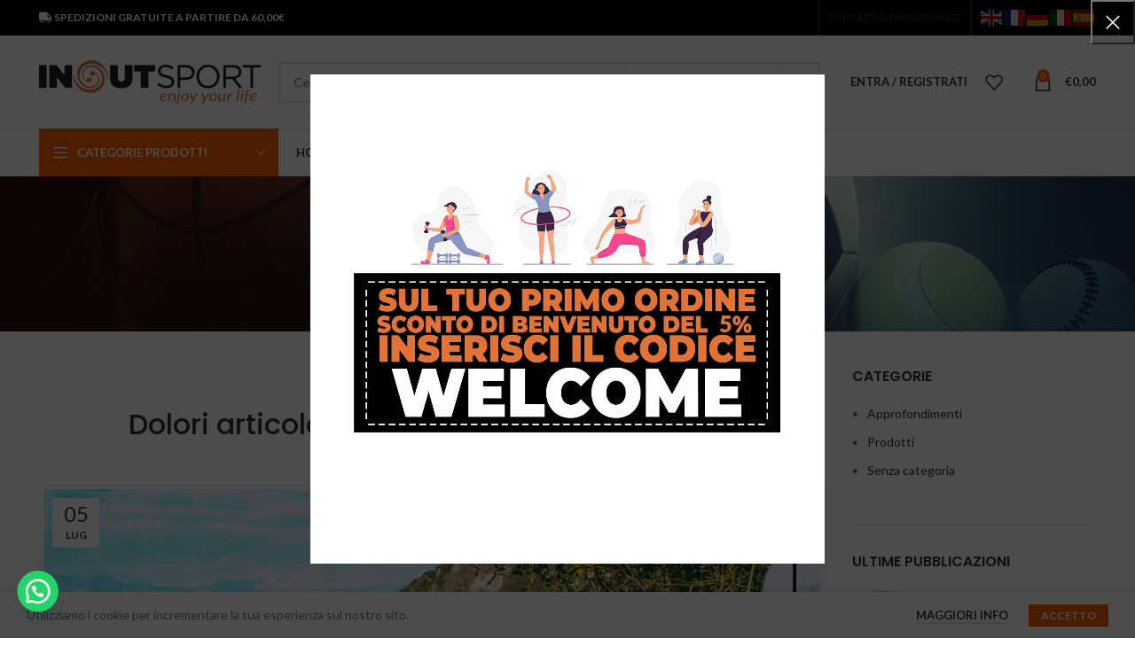

--- FILE ---
content_type: text/html; charset=UTF-8
request_url: https://inoutsport.it/dolori-articolari-non-rinunciare-alla-tua-vita/
body_size: 252205
content:
<!DOCTYPE html>
<html lang="it-IT">
<head>
<meta charset="UTF-8">
<link rel="profile" href="https://gmpg.org/xfn/11">
<link rel="pingback" href="https://inoutsport.it/xmlrpc.php">
<script>window.MSInputMethodContext && document.documentMode && document.write('<script src="https://inoutsport.it/wp-content/themes/inoutsport/js/libs/ie11CustomProperties.min.js"><\/script>');</script>
<meta name='robots' content='index, follow, max-image-preview:large, max-snippet:-1, max-video-preview:-1' />
<style>img:is([sizes="auto" i], [sizes^="auto," i]) { contain-intrinsic-size: 3000px 1500px }</style>
<!-- Google Tag Manager by PYS -->
<script data-cfasync="false" data-pagespeed-no-defer>
window.dataLayerPYS = window.dataLayerPYS || [];
</script>
<!-- End Google Tag Manager by PYS -->
<!-- This site is optimized with the Yoast SEO plugin v25.5 - https://yoast.com/wordpress/plugins/seo/ -->
<title>Dolori articolari: non rinunciare alla tua vita | Inoutsport</title>
<link rel="canonical" href="https://inoutsport.it/dolori-articolari-non-rinunciare-alla-tua-vita/" />
<meta property="og:locale" content="it_IT" />
<meta property="og:type" content="article" />
<meta property="og:title" content="Dolori articolari: non rinunciare alla tua vita | Inoutsport" />
<meta property="og:description" content="Continuare a fare attività sportiva è possibile! Lo stress delle articolazioni: non solo per over 60 Dovremmo smettere di pensare" />
<meta property="og:url" content="https://inoutsport.it/dolori-articolari-non-rinunciare-alla-tua-vita/" />
<meta property="og:site_name" content="Inoutsport" />
<meta property="article:published_time" content="2022-07-05T14:16:11+00:00" />
<meta property="og:image" content="https://inoutsport.it/wp-content/uploads/2022/07/ergocurve.png" />
<meta property="og:image:width" content="1161" />
<meta property="og:image:height" content="804" />
<meta property="og:image:type" content="image/png" />
<meta name="author" content="mariopalo81" />
<meta name="twitter:card" content="summary_large_image" />
<meta name="twitter:label1" content="Scritto da" />
<meta name="twitter:data1" content="mariopalo81" />
<meta name="twitter:label2" content="Tempo di lettura stimato" />
<meta name="twitter:data2" content="3 minuti" />
<script type="application/ld+json" class="yoast-schema-graph">{"@context":"https://schema.org","@graph":[{"@type":"WebPage","@id":"https://inoutsport.it/dolori-articolari-non-rinunciare-alla-tua-vita/","url":"https://inoutsport.it/dolori-articolari-non-rinunciare-alla-tua-vita/","name":"Dolori articolari: non rinunciare alla tua vita | Inoutsport","isPartOf":{"@id":"https://inoutsport.it/#website"},"primaryImageOfPage":{"@id":"https://inoutsport.it/dolori-articolari-non-rinunciare-alla-tua-vita/#primaryimage"},"image":{"@id":"https://inoutsport.it/dolori-articolari-non-rinunciare-alla-tua-vita/#primaryimage"},"thumbnailUrl":"https://inoutsport.it/wp-content/uploads/2022/07/ergocurve.png","datePublished":"2022-07-05T14:16:11+00:00","author":{"@id":"https://inoutsport.it/#/schema/person/583b2c056b27bbe9a600f0a0e726ce44"},"breadcrumb":{"@id":"https://inoutsport.it/dolori-articolari-non-rinunciare-alla-tua-vita/#breadcrumb"},"inLanguage":"it-IT","potentialAction":[{"@type":"ReadAction","target":["https://inoutsport.it/dolori-articolari-non-rinunciare-alla-tua-vita/"]}]},{"@type":"ImageObject","inLanguage":"it-IT","@id":"https://inoutsport.it/dolori-articolari-non-rinunciare-alla-tua-vita/#primaryimage","url":"https://inoutsport.it/wp-content/uploads/2022/07/ergocurve.png","contentUrl":"https://inoutsport.it/wp-content/uploads/2022/07/ergocurve.png","width":1161,"height":804},{"@type":"BreadcrumbList","@id":"https://inoutsport.it/dolori-articolari-non-rinunciare-alla-tua-vita/#breadcrumb","itemListElement":[{"@type":"ListItem","position":1,"name":"Home","item":"https://inoutsport.it/"},{"@type":"ListItem","position":2,"name":"Blog","item":"https://inoutsport.it/blog/"},{"@type":"ListItem","position":3,"name":"Senza categoria","item":"https://inoutsport.it/categoria/senza-categoria/"},{"@type":"ListItem","position":4,"name":"Dolori articolari: non rinunciare alla tua vita"}]},{"@type":"WebSite","@id":"https://inoutsport.it/#website","url":"https://inoutsport.it/","name":"Inoutsport","description":"Store Accessori Sport e Calzature","potentialAction":[{"@type":"SearchAction","target":{"@type":"EntryPoint","urlTemplate":"https://inoutsport.it/?s={search_term_string}"},"query-input":{"@type":"PropertyValueSpecification","valueRequired":true,"valueName":"search_term_string"}}],"inLanguage":"it-IT"},{"@type":"Person","@id":"https://inoutsport.it/#/schema/person/583b2c056b27bbe9a600f0a0e726ce44","name":"mariopalo81","image":{"@type":"ImageObject","inLanguage":"it-IT","@id":"https://inoutsport.it/#/schema/person/image/","url":"https://secure.gravatar.com/avatar/f237826c20a4234e3e16a5fccf5e38236a37f35240839957a99a189647bbffc1?s=96&d=mm&r=g","contentUrl":"https://secure.gravatar.com/avatar/f237826c20a4234e3e16a5fccf5e38236a37f35240839957a99a189647bbffc1?s=96&d=mm&r=g","caption":"mariopalo81"}}]}</script>
<!-- / Yoast SEO plugin. -->
<link rel='dns-prefetch' href='//fonts.googleapis.com' />
<link rel='stylesheet' id='bootstrap-css' href='https://inoutsport.it/wp-content/themes/inoutsport/css/bootstrap-light.min.css' type='text/css' media='all' />
<link rel='stylesheet' id='woodmart-style-css' href='https://inoutsport.it/wp-content/themes/inoutsport/css/parts/base.min.css' type='text/css' media='all' />
<link rel='stylesheet' id='wd-widget-price-filter-css' href='https://inoutsport.it/wp-content/themes/inoutsport/css/parts/woo-widget-price-filter.min.css' type='text/css' media='all' />
<style id='classic-theme-styles-inline-css' type='text/css'>
/*! This file is auto-generated */
.wp-block-button__link{color:#fff;background-color:#32373c;border-radius:9999px;box-shadow:none;text-decoration:none;padding:calc(.667em + 2px) calc(1.333em + 2px);font-size:1.125em}.wp-block-file__button{background:#32373c;color:#fff;text-decoration:none}
</style>
<style id='safe-svg-svg-icon-style-inline-css' type='text/css'>
.safe-svg-cover{text-align:center}.safe-svg-cover .safe-svg-inside{display:inline-block;max-width:100%}.safe-svg-cover svg{fill:currentColor;height:100%;max-height:100%;max-width:100%;width:100%}
</style>
<style id='joinchat-button-style-inline-css' type='text/css'>
.wp-block-joinchat-button{border:none!important;text-align:center}.wp-block-joinchat-button figure{display:table;margin:0 auto;padding:0}.wp-block-joinchat-button figcaption{font:normal normal 400 .6em/2em var(--wp--preset--font-family--system-font,sans-serif);margin:0;padding:0}.wp-block-joinchat-button .joinchat-button__qr{background-color:#fff;border:6px solid #25d366;border-radius:30px;box-sizing:content-box;display:block;height:200px;margin:auto;overflow:hidden;padding:10px;width:200px}.wp-block-joinchat-button .joinchat-button__qr canvas,.wp-block-joinchat-button .joinchat-button__qr img{display:block;margin:auto}.wp-block-joinchat-button .joinchat-button__link{align-items:center;background-color:#25d366;border:6px solid #25d366;border-radius:30px;display:inline-flex;flex-flow:row nowrap;justify-content:center;line-height:1.25em;margin:0 auto;text-decoration:none}.wp-block-joinchat-button .joinchat-button__link:before{background:transparent var(--joinchat-ico) no-repeat center;background-size:100%;content:"";display:block;height:1.5em;margin:-.75em .75em -.75em 0;width:1.5em}.wp-block-joinchat-button figure+.joinchat-button__link{margin-top:10px}@media (orientation:landscape)and (min-height:481px),(orientation:portrait)and (min-width:481px){.wp-block-joinchat-button.joinchat-button--qr-only figure+.joinchat-button__link{display:none}}@media (max-width:480px),(orientation:landscape)and (max-height:480px){.wp-block-joinchat-button figure{display:none}}
</style>
<link rel='stylesheet' id='select2-css' href='https://inoutsport.it/wp-content/plugins/woocommerce/assets/css/select2.css' type='text/css' media='all' />
<link rel='stylesheet' id='yith-wcaf-css' href='https://inoutsport.it/wp-content/plugins/yith-woocommerce-affiliates-premium/assets/css/yith-wcaf.min.css' type='text/css' media='all' />
<link rel='stylesheet' id='pisol-ewcl-css' href='https://inoutsport.it/wp-content/plugins/export-woocommerce-customer-list/public/css/pisol-ewcl-public.css' type='text/css' media='all' />
<style id='woocommerce-inline-inline-css' type='text/css'>
.woocommerce form .form-row .required { visibility: visible; }
</style>
<link rel='stylesheet' id='brands-styles-css' href='https://inoutsport.it/wp-content/plugins/woocommerce/assets/css/brands.css' type='text/css' media='all' />
<link rel='stylesheet' id='wc-ppcp-style-css' href='https://inoutsport.it/wp-content/plugins/pymntpl-paypal-woocommerce/build/css/styles.css' type='text/css' media='all' />
<link rel='stylesheet' id='js_composer_front-css' href='https://inoutsport.it/wp-content/plugins/js_composer/assets/css/js_composer.min.css' type='text/css' media='all' />
<link rel='stylesheet' id='vc_font_awesome_5_shims-css' href='https://inoutsport.it/wp-content/plugins/js_composer/assets/lib/bower/font-awesome/css/v4-shims.min.css' type='text/css' media='all' />
<link rel='stylesheet' id='vc_font_awesome_5-css' href='https://inoutsport.it/wp-content/plugins/js_composer/assets/lib/bower/font-awesome/css/all.min.css' type='text/css' media='all' />
<link rel='stylesheet' id='wd-widget-wd-recent-posts-css' href='https://inoutsport.it/wp-content/themes/inoutsport/css/parts/widget-wd-recent-posts.min.css' type='text/css' media='all' />
<link rel='stylesheet' id='wd-widget-nav-css' href='https://inoutsport.it/wp-content/themes/inoutsport/css/parts/widget-nav.min.css' type='text/css' media='all' />
<link rel='stylesheet' id='wd-widget-product-cat-css' href='https://inoutsport.it/wp-content/themes/inoutsport/css/parts/woo-widget-product-cat.min.css' type='text/css' media='all' />
<link rel='stylesheet' id='wd-widget-layered-nav-stock-status-css' href='https://inoutsport.it/wp-content/themes/inoutsport/css/parts/woo-widget-layered-nav-stock-status.min.css' type='text/css' media='all' />
<link rel='stylesheet' id='wd-widget-product-list-css' href='https://inoutsport.it/wp-content/themes/inoutsport/css/parts/woo-widget-product-list.min.css' type='text/css' media='all' />
<link rel='stylesheet' id='wd-widget-slider-price-filter-css' href='https://inoutsport.it/wp-content/themes/inoutsport/css/parts/woo-widget-slider-price-filter.min.css' type='text/css' media='all' />
<link rel='stylesheet' id='wd-blog-single-base-css' href='https://inoutsport.it/wp-content/themes/inoutsport/css/parts/blog-single-base.min.css' type='text/css' media='all' />
<link rel='stylesheet' id='wd-lazy-loading-css' href='https://inoutsport.it/wp-content/themes/inoutsport/css/parts/opt-lazy-load.min.css' type='text/css' media='all' />
<link rel='stylesheet' id='wd-blog-base-css' href='https://inoutsport.it/wp-content/themes/inoutsport/css/parts/blog-base.min.css' type='text/css' media='all' />
<link rel='stylesheet' id='wd-wpcf7-css' href='https://inoutsport.it/wp-content/themes/inoutsport/css/parts/int-wpcf7.min.css' type='text/css' media='all' />
<link rel='stylesheet' id='wd-revolution-slider-css' href='https://inoutsport.it/wp-content/themes/inoutsport/css/parts/int-rev-slider.min.css' type='text/css' media='all' />
<link rel='stylesheet' id='wd-wpbakery-base-css' href='https://inoutsport.it/wp-content/themes/inoutsport/css/parts/int-wpb-base.min.css' type='text/css' media='all' />
<link rel='stylesheet' id='wd-wpbakery-base-deprecated-css' href='https://inoutsport.it/wp-content/themes/inoutsport/css/parts/int-wpb-base-deprecated.min.css' type='text/css' media='all' />
<link rel='stylesheet' id='wd-notices-fixed-css' href='https://inoutsport.it/wp-content/themes/inoutsport/css/parts/woo-opt-sticky-notices.min.css' type='text/css' media='all' />
<link rel='stylesheet' id='wd-woocommerce-base-css' href='https://inoutsport.it/wp-content/themes/inoutsport/css/parts/woocommerce-base.min.css' type='text/css' media='all' />
<link rel='stylesheet' id='wd-mod-star-rating-css' href='https://inoutsport.it/wp-content/themes/inoutsport/css/parts/mod-star-rating.min.css' type='text/css' media='all' />
<link rel='stylesheet' id='wd-woo-el-track-order-css' href='https://inoutsport.it/wp-content/themes/inoutsport/css/parts/woo-el-track-order.min.css' type='text/css' media='all' />
<link rel='stylesheet' id='child-style-css' href='https://inoutsport.it/wp-content/themes/inoutsport-child/style.css' type='text/css' media='all' />
<link rel='stylesheet' id='wd-header-base-css' href='https://inoutsport.it/wp-content/themes/inoutsport/css/parts/header-base.min.css' type='text/css' media='all' />
<link rel='stylesheet' id='wd-mod-tools-css' href='https://inoutsport.it/wp-content/themes/inoutsport/css/parts/mod-tools.min.css' type='text/css' media='all' />
<link rel='stylesheet' id='wd-header-elements-base-css' href='https://inoutsport.it/wp-content/themes/inoutsport/css/parts/header-el-base.min.css' type='text/css' media='all' />
<link rel='stylesheet' id='wd-social-icons-css' href='https://inoutsport.it/wp-content/themes/inoutsport/css/parts/el-social-icons.min.css' type='text/css' media='all' />
<link rel='stylesheet' id='wd-header-search-css' href='https://inoutsport.it/wp-content/themes/inoutsport/css/parts/header-el-search.min.css' type='text/css' media='all' />
<link rel='stylesheet' id='wd-header-search-form-css' href='https://inoutsport.it/wp-content/themes/inoutsport/css/parts/header-el-search-form.min.css' type='text/css' media='all' />
<link rel='stylesheet' id='wd-wd-search-results-css' href='https://inoutsport.it/wp-content/themes/inoutsport/css/parts/wd-search-results.min.css' type='text/css' media='all' />
<link rel='stylesheet' id='wd-wd-search-form-css' href='https://inoutsport.it/wp-content/themes/inoutsport/css/parts/wd-search-form.min.css' type='text/css' media='all' />
<link rel='stylesheet' id='wd-wd-search-cat-css' href='https://inoutsport.it/wp-content/themes/inoutsport/css/parts/wd-search-cat.min.css' type='text/css' media='all' />
<link rel='stylesheet' id='wd-woo-mod-login-form-css' href='https://inoutsport.it/wp-content/themes/inoutsport/css/parts/woo-mod-login-form.min.css' type='text/css' media='all' />
<link rel='stylesheet' id='wd-header-my-account-css' href='https://inoutsport.it/wp-content/themes/inoutsport/css/parts/header-el-my-account.min.css' type='text/css' media='all' />
<link rel='stylesheet' id='wd-header-cart-side-css' href='https://inoutsport.it/wp-content/themes/inoutsport/css/parts/header-el-cart-side.min.css' type='text/css' media='all' />
<link rel='stylesheet' id='wd-header-cart-css' href='https://inoutsport.it/wp-content/themes/inoutsport/css/parts/header-el-cart.min.css' type='text/css' media='all' />
<link rel='stylesheet' id='wd-widget-shopping-cart-css' href='https://inoutsport.it/wp-content/themes/inoutsport/css/parts/woo-widget-shopping-cart.min.css' type='text/css' media='all' />
<link rel='stylesheet' id='wd-header-categories-nav-css' href='https://inoutsport.it/wp-content/themes/inoutsport/css/parts/header-el-category-nav.min.css' type='text/css' media='all' />
<link rel='stylesheet' id='wd-mod-nav-vertical-css' href='https://inoutsport.it/wp-content/themes/inoutsport/css/parts/mod-nav-vertical.min.css' type='text/css' media='all' />
<link rel='stylesheet' id='wd-page-title-css' href='https://inoutsport.it/wp-content/themes/inoutsport/css/parts/page-title.min.css' type='text/css' media='all' />
<link rel='stylesheet' id='wd-page-navigation-css' href='https://inoutsport.it/wp-content/themes/inoutsport/css/parts/mod-page-navigation.min.css' type='text/css' media='all' />
<link rel='stylesheet' id='wd-blog-loop-base-old-css' href='https://inoutsport.it/wp-content/themes/inoutsport/css/parts/blog-loop-base-old.min.css' type='text/css' media='all' />
<link rel='stylesheet' id='wd-blog-loop-design-small-img-chess-css' href='https://inoutsport.it/wp-content/themes/inoutsport/css/parts/blog-loop-design-smallimg-chess.min.css' type='text/css' media='all' />
<link rel='stylesheet' id='wd-owl-carousel-css' href='https://inoutsport.it/wp-content/themes/inoutsport/css/parts/lib-owl-carousel.min.css' type='text/css' media='all' />
<link rel='stylesheet' id='wd-off-canvas-sidebar-css' href='https://inoutsport.it/wp-content/themes/inoutsport/css/parts/opt-off-canvas-sidebar.min.css' type='text/css' media='all' />
<link rel='stylesheet' id='wd-footer-base-css' href='https://inoutsport.it/wp-content/themes/inoutsport/css/parts/footer-base.min.css' type='text/css' media='all' />
<link rel='stylesheet' id='wd-image-gallery-css' href='https://inoutsport.it/wp-content/themes/inoutsport/css/parts/el-gallery.min.css' type='text/css' media='all' />
<link rel='stylesheet' id='wd-scroll-top-css' href='https://inoutsport.it/wp-content/themes/inoutsport/css/parts/opt-scrolltotop.min.css' type='text/css' media='all' />
<link rel='stylesheet' id='wd-header-my-account-sidebar-css' href='https://inoutsport.it/wp-content/themes/inoutsport/css/parts/header-el-my-account-sidebar.min.css' type='text/css' media='all' />
<link rel='stylesheet' id='wd-woo-opt-social-login-css' href='https://inoutsport.it/wp-content/themes/inoutsport/css/parts/woo-opt-social-login.min.css' type='text/css' media='all' />
<link rel='stylesheet' id='wd-promo-popup-css' href='https://inoutsport.it/wp-content/themes/inoutsport/css/parts/opt-promo-popup.min.css' type='text/css' media='all' />
<link rel='stylesheet' id='wd-mfp-popup-css' href='https://inoutsport.it/wp-content/themes/inoutsport/css/parts/lib-magnific-popup.min.css' type='text/css' media='all' />
<link rel='stylesheet' id='wd-mod-sticky-sidebar-opener-css' href='https://inoutsport.it/wp-content/themes/inoutsport/css/parts/mod-sticky-sidebar-opener.min.css' type='text/css' media='all' />
<link rel='stylesheet' id='wd-cookies-popup-css' href='https://inoutsport.it/wp-content/themes/inoutsport/css/parts/opt-cookies.min.css' type='text/css' media='all' />
<link rel='stylesheet' id='xts-style-header_528910-css' href='https://inoutsport.it/wp-content/uploads/2023/08/xts-header_528910-1691076257.css' type='text/css' media='all' />
<link rel='stylesheet' id='xts-style-theme_settings_default-css' href='https://inoutsport.it/wp-content/uploads/2025/09/xts-theme_settings_default-1756926267.css' type='text/css' media='all' />
<link rel='stylesheet' id='xts-google-fonts-css' href='https://fonts.googleapis.com/css?family=Lato%3A400%2C700%7CPoppins%3A400%2C600%2C500&#038;display=swap' type='text/css' media='all' />
<script type="text/javascript" src="https://inoutsport.it/wp-includes/js/jquery/jquery.min.js" id="jquery-core-js"></script>
<script type="text/javascript" src="https://inoutsport.it/wp-includes/js/jquery/jquery-migrate.min.js" id="jquery-migrate-js"></script>
<script type="text/javascript" src="https://inoutsport.it/wp-content/plugins/woocommerce/assets/js/jquery-blockui/jquery.blockUI.min.js" id="jquery-blockui-js" data-wp-strategy="defer"></script>
<script type="text/javascript" src="https://inoutsport.it/wp-content/plugins/export-woocommerce-customer-list/public/js/pisol-ewcl-public.js" id="pisol-ewcl-js"></script>
<script type="text/javascript" id="print-invoices-packing-slip-labels-for-woocommerce_public-js-extra">
/* <![CDATA[ */
var wf_pklist_params_public = {"show_document_preview":"No","document_access_type":"logged_in","is_user_logged_in":"","msgs":{"invoice_number_prompt_free_order":"\u2018Genera fattura per gli ordini gratuiti\u2019 \u00e8 disabilitato in Fattura > Generali > Opzioni avanzate. Stai cercando di generare la fattura per questo ordine gratuito. Procedere?","creditnote_number_prompt":"Il rimborso in questo ordine sembra non avere ancora un numero di credito. Vuoi generarne uno manualmente?","invoice_number_prompt_no_from_addr":"Compila il campo `indirizzo del mittente` nelle impostazioni generali del plugin.","invoice_title_prompt":"Fattura","invoice_number_prompt":"il numero non \u00e8 stato ancora generato. Vuoi generarne uno manualmente?","pop_dont_show_again":false,"request_error":"Errore nella richiesta.","error_loading_data":"Errore durante il caricamento dei dati.","min_value_error":"il valore minimo dovrebbe essere","generating_document_text":"Generazione documento...","new_tab_open_error":"Impossibile aprire una nuova scheda. Controlla le impostazioni del browser."}};
/* ]]> */
</script>
<script type="text/javascript" src="https://inoutsport.it/wp-content/plugins/print-invoices-packing-slip-labels-for-woocommerce/public/js/wf-woocommerce-packing-list-public.js" id="print-invoices-packing-slip-labels-for-woocommerce_public-js"></script>
<script type="text/javascript" id="wc-add-to-cart-js-extra">
/* <![CDATA[ */
var wc_add_to_cart_params = {"ajax_url":"\/wp-admin\/admin-ajax.php","wc_ajax_url":"\/?wc-ajax=%%endpoint%%","i18n_view_cart":"Visualizza carrello","cart_url":"https:\/\/inoutsport.it\/carrello\/","is_cart":"","cart_redirect_after_add":"no"};
/* ]]> */
</script>
<script type="text/javascript" src="https://inoutsport.it/wp-content/plugins/woocommerce/assets/js/frontend/add-to-cart.min.js" id="wc-add-to-cart-js" data-wp-strategy="defer"></script>
<script type="text/javascript" src="https://inoutsport.it/wp-content/plugins/woocommerce/assets/js/js-cookie/js.cookie.min.js" id="js-cookie-js" defer="defer" data-wp-strategy="defer"></script>
<script type="text/javascript" id="woocommerce-js-extra">
/* <![CDATA[ */
var woocommerce_params = {"ajax_url":"\/wp-admin\/admin-ajax.php","wc_ajax_url":"\/?wc-ajax=%%endpoint%%","i18n_password_show":"Mostra password","i18n_password_hide":"Nascondi password"};
/* ]]> */
</script>
<script type="text/javascript" src="https://inoutsport.it/wp-content/plugins/woocommerce/assets/js/frontend/woocommerce.min.js" id="woocommerce-js" defer="defer" data-wp-strategy="defer"></script>
<script type="text/javascript" src="https://inoutsport.it/wp-content/plugins/js_composer/assets/js/vendors/woocommerce-add-to-cart.js" id="vc_woocommerce-add-to-cart-js-js"></script>
<script type="text/javascript" id="wc-cart-fragments-js-extra">
/* <![CDATA[ */
var wc_cart_fragments_params = {"ajax_url":"\/wp-admin\/admin-ajax.php","wc_ajax_url":"\/?wc-ajax=%%endpoint%%","cart_hash_key":"wc_cart_hash_4ecf971f25b69782588d7058e0a593db","fragment_name":"wc_fragments_4ecf971f25b69782588d7058e0a593db","request_timeout":"5000"};
/* ]]> */
</script>
<script type="text/javascript" src="https://inoutsport.it/wp-content/plugins/woocommerce/assets/js/frontend/cart-fragments.min.js" id="wc-cart-fragments-js" defer="defer" data-wp-strategy="defer"></script>
<script type="text/javascript" src="https://inoutsport.it/wp-content/themes/inoutsport/js/libs/device.min.js" id="wd-device-library-js"></script>
<link rel="https://api.w.org/" href="https://inoutsport.it/wp-json/" /><link rel="alternate" title="JSON" type="application/json" href="https://inoutsport.it/wp-json/wp/v2/posts/7458" /><link rel="EditURI" type="application/rsd+xml" title="RSD" href="https://inoutsport.it/xmlrpc.php?rsd" />
<link rel='shortlink' href='https://inoutsport.it/?p=7458' />
<link rel="alternate" title="oEmbed (JSON)" type="application/json+oembed" href="https://inoutsport.it/wp-json/oembed/1.0/embed?url=https%3A%2F%2Finoutsport.it%2Fdolori-articolari-non-rinunciare-alla-tua-vita%2F" />
<link rel="alternate" title="oEmbed (XML)" type="text/xml+oembed" href="https://inoutsport.it/wp-json/oembed/1.0/embed?url=https%3A%2F%2Finoutsport.it%2Fdolori-articolari-non-rinunciare-alla-tua-vita%2F&#038;format=xml" />
<style type="text/css">
.rp_estimated_date{
color:#fa6301;
font-size:13px;
}
.date_for_variation{display:none;}
</style>
<!-- Hotjar Tracking Code for https://inoutsport.it/ -->
<script>
(function(h,o,t,j,a,r){
h.hj=h.hj||function(){(h.hj.q=h.hj.q||[]).push(arguments)};
h._hjSettings={hjid:3481152,hjsv:6};
a=o.getElementsByTagName('head')[0];
r=o.createElement('script');r.async=1;
r.src=t+h._hjSettings.hjid+j+h._hjSettings.hjsv;
a.appendChild(r);
})(window,document,'https://static.hotjar.com/c/hotjar-','.js?sv=');
</script>
<meta name="viewport" content="width=device-width, initial-scale=1.0, maximum-scale=1.0, user-scalable=no">
<link rel="preload" as="font" href="https://inoutsport.it/wp-content/themes/inoutsport/fonts/woodmart-font-1-400.woff2?v=7.2.4" type="font/woff2" crossorigin>
<noscript><style>.woocommerce-product-gallery{ opacity: 1 !important; }</style></noscript>
<script src="https://cdn.brevo.com/js/sdk-loader.js" async></script><script>window.Brevo = window.Brevo || [];
Brevo.push([
"init",
{
client_key:"a0dyq4ree7t8ms7mw69pemqf",email_id : "",},]);</script><meta name="generator" content="Powered by WPBakery Page Builder - drag and drop page builder for WordPress."/>
<style type="text/css">.broken_link, a.broken_link {
text-decoration: line-through;
}</style><meta name="generator" content="Powered by Slider Revolution 6.6.13 - responsive, Mobile-Friendly Slider Plugin for WordPress with comfortable drag and drop interface." />
<link rel="icon" href="https://inoutsport.it/wp-content/uploads/2020/03/fav-100x100.png" sizes="32x32" />
<link rel="icon" href="https://inoutsport.it/wp-content/uploads/2020/03/fav-300x300.png" sizes="192x192" />
<link rel="apple-touch-icon" href="https://inoutsport.it/wp-content/uploads/2020/03/fav-300x300.png" />
<meta name="msapplication-TileImage" content="https://inoutsport.it/wp-content/uploads/2020/03/fav-300x300.png" />
<script>function setREVStartSize(e){
//window.requestAnimationFrame(function() {
window.RSIW = window.RSIW===undefined ? window.innerWidth : window.RSIW;
window.RSIH = window.RSIH===undefined ? window.innerHeight : window.RSIH;
try {
var pw = document.getElementById(e.c).parentNode.offsetWidth,
newh;
pw = pw===0 || isNaN(pw) || (e.l=="fullwidth" || e.layout=="fullwidth") ? window.RSIW : pw;
e.tabw = e.tabw===undefined ? 0 : parseInt(e.tabw);
e.thumbw = e.thumbw===undefined ? 0 : parseInt(e.thumbw);
e.tabh = e.tabh===undefined ? 0 : parseInt(e.tabh);
e.thumbh = e.thumbh===undefined ? 0 : parseInt(e.thumbh);
e.tabhide = e.tabhide===undefined ? 0 : parseInt(e.tabhide);
e.thumbhide = e.thumbhide===undefined ? 0 : parseInt(e.thumbhide);
e.mh = e.mh===undefined || e.mh=="" || e.mh==="auto" ? 0 : parseInt(e.mh,0);
if(e.layout==="fullscreen" || e.l==="fullscreen")
newh = Math.max(e.mh,window.RSIH);
else{
e.gw = Array.isArray(e.gw) ? e.gw : [e.gw];
for (var i in e.rl) if (e.gw[i]===undefined || e.gw[i]===0) e.gw[i] = e.gw[i-1];
e.gh = e.el===undefined || e.el==="" || (Array.isArray(e.el) && e.el.length==0)? e.gh : e.el;
e.gh = Array.isArray(e.gh) ? e.gh : [e.gh];
for (var i in e.rl) if (e.gh[i]===undefined || e.gh[i]===0) e.gh[i] = e.gh[i-1];
var nl = new Array(e.rl.length),
ix = 0,
sl;
e.tabw = e.tabhide>=pw ? 0 : e.tabw;
e.thumbw = e.thumbhide>=pw ? 0 : e.thumbw;
e.tabh = e.tabhide>=pw ? 0 : e.tabh;
e.thumbh = e.thumbhide>=pw ? 0 : e.thumbh;
for (var i in e.rl) nl[i] = e.rl[i]<window.RSIW ? 0 : e.rl[i];
sl = nl[0];
for (var i in nl) if (sl>nl[i] && nl[i]>0) { sl = nl[i]; ix=i;}
var m = pw>(e.gw[ix]+e.tabw+e.thumbw) ? 1 : (pw-(e.tabw+e.thumbw)) / (e.gw[ix]);
newh =  (e.gh[ix] * m) + (e.tabh + e.thumbh);
}
var el = document.getElementById(e.c);
if (el!==null && el) el.style.height = newh+"px";
el = document.getElementById(e.c+"_wrapper");
if (el!==null && el) {
el.style.height = newh+"px";
el.style.display = "block";
}
} catch(e){
console.log("Failure at Presize of Slider:" + e)
}
//});
};</script>
<style>
</style><noscript><style> .wpb_animate_when_almost_visible { opacity: 1; }</style></noscript></head>
<body data-rsssl=1 class="wp-singular post-template-default single single-post postid-7458 single-format-standard wp-theme-inoutsport wp-child-theme-inoutsport-child theme-inoutsport woocommerce-no-js wrapper-full-width  categories-accordion-on woodmart-ajax-shop-on offcanvas-sidebar-mobile offcanvas-sidebar-tablet notifications-sticky wpb-js-composer js-comp-ver-6.13.0 vc_responsive">
<script type="text/javascript" id="wd-flicker-fix">// Flicker fix.</script>	
<div class="website-wrapper">
<header class="whb-header whb-header_528910 whb-sticky-shadow whb-scroll-slide whb-sticky-clone">
<div class="whb-main-header">
<div class="whb-row whb-top-bar whb-not-sticky-row whb-with-bg whb-without-border whb-color-light whb-flex-flex-middle">
<div class="container">
<div class="whb-flex-row whb-top-bar-inner">
<div class="whb-column whb-col-left whb-visible-lg">
<div class="wd-header-text set-cont-mb-s reset-last-child "><strong><span style="color: #ffffff;"><i class="fa fa-truck" aria-hidden="true"></i> SPEDIZIONI GRATUITE A PARTIRE DA 60,00€</span></strong></div>
</div>
<div class="whb-column whb-col-center whb-visible-lg whb-empty-column">
</div>
<div class="whb-column whb-col-right whb-visible-lg">
<div class="wd-social-icons  icons-design-default icons-size- color-scheme-light social-follow social-form-circle text-center">
<a rel="noopener noreferrer nofollow" href="https://www.facebook.com/inoutsportshop" target="_blank" class=" wd-social-icon social-facebook" aria-label="Facebook social link">
<span class="wd-icon"></span>
</a>
<a rel="noopener noreferrer nofollow" href="https://www.instagram.com/inout_sport/" target="_blank" class=" wd-social-icon social-instagram" aria-label="Instagram social link">
<span class="wd-icon"></span>
</a>
</div>
<div class="wd-header-divider wd-full-height "></div>
<div class="wd-header-nav wd-header-secondary-nav text-right wd-full-height" role="navigation" aria-label="Secondary navigation">
<ul id="menu-top-bar-right" class="menu wd-nav wd-nav-secondary wd-style-bordered wd-gap-s"><li id="menu-item-3334" class="menu-item menu-item-type-post_type menu-item-object-page menu-item-3334 item-level-0 menu-simple-dropdown wd-event-hover" ><a href="https://inoutsport.it/contatti/" class="woodmart-nav-link"><span class="nav-link-text">CONTATTI &#038; FAQs</span></a></li>
<li id="menu-item-3335" class="menu-item menu-item-type-post_type menu-item-object-page menu-item-3335 item-level-0 menu-simple-dropdown wd-event-hover" ><a href="https://inoutsport.it/wishlist/" class="woodmart-nav-link"><span class="nav-link-text">WISHLIST</span></a></li>
</ul></div><!--END MAIN-NAV-->
<div class="wd-header-divider wd-full-height "></div>
<div class="wd-header-text set-cont-mb-s reset-last-child "><div class="gtranslate_wrapper" id="gt-wrapper-10303978"></div></div>
</div>
<div class="whb-column whb-col-mobile whb-hidden-lg">
<div class="wd-header-text set-cont-mb-s reset-last-child "><div class="gtranslate_wrapper" id="gt-wrapper-48937891"></div></div>
</div>
</div>
</div>
</div>
<div class="whb-row whb-general-header whb-not-sticky-row whb-without-bg whb-border-fullwidth whb-color-dark whb-flex-flex-middle">
<div class="container">
<div class="whb-flex-row whb-general-header-inner">
<div class="whb-column whb-col-left whb-visible-lg">
<div class="site-logo">
<a href="https://inoutsport.it/" class="wd-logo wd-main-logo" rel="home">
<img src="https://inoutsport.it/wp-content/uploads/2020/06/logo.png" alt="Inoutsport" style="max-width: 250px;" />	</a>
</div>
</div>
<div class="whb-column whb-col-center whb-visible-lg">
<div class="wd-search-form wd-header-search-form wd-display-form whb-9x1ytaxq7aphtb3npidp">
<form role="search" method="get" class="searchform  wd-with-cat wd-style-default wd-cat-style-bordered woodmart-ajax-search" action="https://inoutsport.it/"  data-thumbnail="1" data-price="1" data-post_type="product" data-count="20" data-sku="0" data-symbols_count="3">
<input type="text" class="s" placeholder="Cerca prodotti nello store" value="" name="s" aria-label="Cerca" title="Cerca prodotti nello store" required/>
<input type="hidden" name="post_type" value="product">
<div class="wd-search-cat wd-scroll">
<input type="hidden" name="product_cat" value="0">
<a href="#" rel="nofollow" data-val="0">
<span>
Categoria Prodotto					</span>
</a>
<div class="wd-dropdown wd-dropdown-search-cat wd-dropdown-menu wd-scroll-content wd-design-default">
<ul class="wd-sub-menu">
<li style="display:none;"><a href="#" data-val="0">Categoria Prodotto</a></li>
<li class="cat-item cat-item-65"><a class="pf-value" href="https://inoutsport.it/accessori/" data-val="accessori" data-title="Accessori Sportivi" >Accessori Sportivi</a>
</li>
<li class="cat-item cat-item-488"><a class="pf-value" href="https://inoutsport.it/bastoncini-ergocurve/" data-val="bastoncini-ergocurve" data-title="Bastoncini Ergocurve" >Bastoncini Ergocurve</a>
</li>
<li class="cat-item cat-item-625"><a class="pf-value" href="https://inoutsport.it/calcio-2/" data-val="calcio-2" data-title="Calcio" >Calcio</a>
</li>
<li class="cat-item cat-item-690"><a class="pf-value" href="https://inoutsport.it/calzature/" data-val="calzature" data-title="Calzature" >Calzature</a>
</li>
<li class="cat-item cat-item-67"><a class="pf-value" href="https://inoutsport.it/calze/" data-val="calze" data-title="Calze Sportive" >Calze Sportive</a>
<ul class='children'>
<li class="cat-item cat-item-619"><a class="pf-value" href="https://inoutsport.it/calze/calcio/" data-val="calcio" data-title="Calcio" >Calcio</a>
</li>
<li class="cat-item cat-item-624"><a class="pf-value" href="https://inoutsport.it/calze/compression/" data-val="compression" data-title="Compression" >Compression</a>
</li>
<li class="cat-item cat-item-618"><a class="pf-value" href="https://inoutsport.it/calze/grip/" data-val="grip" data-title="Grip" >Grip</a>
</li>
<li class="cat-item cat-item-622"><a class="pf-value" href="https://inoutsport.it/calze/outdoor/" data-val="outdoor" data-title="Outdoor" >Outdoor</a>
</li>
<li class="cat-item cat-item-623"><a class="pf-value" href="https://inoutsport.it/calze/running/" data-val="running" data-title="Running" >Running</a>
</li>
</ul>
</li>
<li class="cat-item cat-item-614"><a class="pf-value" href="https://inoutsport.it/cura-e-pulizia-scarpe/" data-val="cura-e-pulizia-scarpe" data-title="Cura e Pulizia Scarpe" >Cura e Pulizia Scarpe</a>
</li>
<li class="cat-item cat-item-597"><a class="pf-value" href="https://inoutsport.it/food/" data-val="food" data-title="Food &amp; Integrazione Sportiva" >Food &amp; Integrazione Sportiva</a>
</li>
<li class="cat-item cat-item-635"><a class="pf-value" href="https://inoutsport.it/intimo-tecnico/" data-val="intimo-tecnico" data-title="Intimo tecnico" >Intimo tecnico</a>
</li>
<li class="cat-item cat-item-111"><a class="pf-value" href="https://inoutsport.it/benessere/" data-val="benessere" data-title="Oli Rilassanti e Lenitivi" >Oli Rilassanti e Lenitivi</a>
</li>
<li class="cat-item cat-item-68"><a class="pf-value" href="https://inoutsport.it/abbigliamento/" data-val="abbigliamento" data-title="Outlet" >Outlet</a>
<ul class='children'>
<li class="cat-item cat-item-243"><a class="pf-value" href="https://inoutsport.it/abbigliamento/outdoor-abbigliamento/" data-val="outdoor-abbigliamento" data-title="Abbigliamento Tecnico" >Abbigliamento Tecnico</a>
</li>
<li class="cat-item cat-item-450"><a class="pf-value" href="https://inoutsport.it/abbigliamento/junior/" data-val="junior" data-title="Bambini" >Bambini</a>
</li>
<li class="cat-item cat-item-89"><a class="pf-value" href="https://inoutsport.it/abbigliamento/intimo-sportivo/" data-val="intimo-sportivo" data-title="Intimo Sportivo" >Intimo Sportivo</a>
</li>
</ul>
</li>
<li class="cat-item cat-item-626"><a class="pf-value" href="https://inoutsport.it/padel/" data-val="padel" data-title="Padel" >Padel</a>
</li>
<li class="cat-item cat-item-628"><a class="pf-value" href="https://inoutsport.it/running-2/" data-val="running-2" data-title="Running" >Running</a>
</li>
<li class="cat-item cat-item-69"><a class="pf-value" href="https://inoutsport.it/solette/" data-val="solette" data-title="Solette" >Solette</a>
<ul class='children'>
<li class="cat-item cat-item-632"><a class="pf-value" href="https://inoutsport.it/solette/comfort/" data-val="comfort" data-title="Comfort" >Comfort</a>
</li>
<li class="cat-item cat-item-634"><a class="pf-value" href="https://inoutsport.it/solette/ortotiche/" data-val="ortotiche" data-title="Ortotiche" >Ortotiche</a>
</li>
<li class="cat-item cat-item-633"><a class="pf-value" href="https://inoutsport.it/solette/tecniche/" data-val="tecniche" data-title="Tecniche" >Tecniche</a>
</li>
</ul>
</li>
<li class="cat-item cat-item-631"><a class="pf-value" href="https://inoutsport.it/sport-invernale/" data-val="sport-invernale" data-title="Sport Invernale" >Sport Invernale</a>
</li>
<li class="cat-item cat-item-629"><a class="pf-value" href="https://inoutsport.it/trail-running/" data-val="trail-running" data-title="Trail Running" >Trail Running</a>
</li>
<li class="cat-item cat-item-630"><a class="pf-value" href="https://inoutsport.it/trekking/" data-val="trekking" data-title="Trekking" >Trekking</a>
</li>
<li class="cat-item cat-item-15"><a class="pf-value" href="https://inoutsport.it/uncategorized/" data-val="uncategorized" data-title="Uncategorized" >Uncategorized</a>
</li>
<li class="cat-item cat-item-627"><a class="pf-value" href="https://inoutsport.it/walking/" data-val="walking" data-title="Walking" >Walking</a>
</li>
</ul>
</div>
</div>
<button type="submit" class="searchsubmit">
<span>
Cerca						</span>
</button>
</form>
<div class="search-results-wrapper">
<div class="wd-dropdown-results wd-scroll wd-dropdown">
<div class="wd-scroll-content"></div>
</div>
</div>
</div>
</div>
<div class="whb-column whb-col-right whb-visible-lg">
<div class="whb-space-element " style="width:15px;"></div><div class="wd-header-my-account wd-tools-element wd-event-hover wd-design-1 wd-account-style-text login-side-opener whb-vssfpylqqax9pvkfnxoz">
<a href="https://inoutsport.it/il-mio-account/" title="Il mio account">
<span class="wd-tools-icon">
</span>
<span class="wd-tools-text">
Entra / Registrati			</span>
</a>
</div>
<div class="wd-header-wishlist wd-tools-element wd-style-icon wd-with-count wd-design-2 whb-a22wdkiy3r40yw2paskq" title="La mia lista dei desideri">
<a href="https://inoutsport.it/wishlist/">
<span class="wd-tools-icon">
<span class="wd-tools-count">
0					</span>
</span>
<span class="wd-tools-text">
Wishlist			</span>
</a>
</div>
<div class="wd-header-cart wd-tools-element wd-design-2 cart-widget-opener whb-nedhm962r512y1xz9j06">
<a href="https://inoutsport.it/carrello/" title="Carrello">
<span class="wd-tools-icon wd-icon-alt">
<span class="wd-cart-number wd-tools-count">0 <span>items</span></span>
</span>
<span class="wd-tools-text">
<span class="wd-cart-subtotal"><span class="woocommerce-Price-amount amount"><bdi><span class="woocommerce-Price-currencySymbol">&euro;</span>0,00</bdi></span></span>
</span>
</a>
</div>
</div>
<div class="whb-column whb-mobile-left whb-hidden-lg">
<div class="wd-tools-element wd-header-mobile-nav wd-style-text wd-design-1 whb-g1k0m1tib7raxrwkm1t3">
<a href="#" rel="nofollow" aria-label="Open mobile menu">
<span class="wd-tools-icon">
</span>
<span class="wd-tools-text">Menu</span>
</a>
</div><!--END wd-header-mobile-nav--></div>
<div class="whb-column whb-mobile-center whb-hidden-lg">
<div class="site-logo">
<a href="https://inoutsport.it/" class="wd-logo wd-main-logo" rel="home">
<img src="https://inoutsport.it/wp-content/uploads/2020/06/logo.png" alt="Inoutsport" style="max-width: 179px;" />	</a>
</div>
</div>
<div class="whb-column whb-mobile-right whb-hidden-lg">
<div class="wd-header-cart wd-tools-element wd-design-5 cart-widget-opener whb-trk5sfmvib0ch1s1qbtc">
<a href="https://inoutsport.it/carrello/" title="Carrello">
<span class="wd-tools-icon wd-icon-alt">
<span class="wd-cart-number wd-tools-count">0 <span>items</span></span>
</span>
<span class="wd-tools-text">
<span class="wd-cart-subtotal"><span class="woocommerce-Price-amount amount"><bdi><span class="woocommerce-Price-currencySymbol">&euro;</span>0,00</bdi></span></span>
</span>
</a>
</div>
</div>
</div>
</div>
</div>
<div class="whb-row whb-header-bottom whb-not-sticky-row whb-without-bg whb-border-fullwidth whb-color-dark whb-flex-flex-middle whb-hidden-mobile">
<div class="container">
<div class="whb-flex-row whb-header-bottom-inner">
<div class="whb-column whb-col-left whb-visible-lg">
<div class="wd-header-cats wd-style-1 wd-event-hover whb-wjlcubfdmlq3d7jvmt23" role="navigation" aria-label="Header categories navigation">
<span class="menu-opener color-scheme-light">
<span class="menu-opener-icon"></span>
<span class="menu-open-label">
Categorie Prodotti		</span>
</span>
<div class="wd-dropdown wd-dropdown-cats">
<ul id="menu-categorie_slide" class="menu wd-nav wd-nav-vertical wd-design-default"><li id="menu-item-8757" class="menu-item menu-item-type-taxonomy menu-item-object-product_cat menu-item-8757 item-level-0 menu-simple-dropdown wd-event-hover" ><a href="https://inoutsport.it/bastoncini-ergocurve/" class="woodmart-nav-link"><img src="https://inoutsport.it/wp-content/uploads/2021/03/001-hiking-1.png" alt="Bastoncini N&amp;W Curve"  class="wd-nav-img" /><span class="nav-link-text">Bastoncini N&#038;W Curve</span></a></li>
<li id="menu-item-8759" class="menu-item menu-item-type-taxonomy menu-item-object-product_cat menu-item-has-children menu-item-8759 item-level-0 menu-simple-dropdown wd-event-hover" ><a href="https://inoutsport.it/calze/" class="woodmart-nav-link"><img src="https://inoutsport.it/wp-content/uploads/2020/03/002-socks-1.png" alt="Calze Sportive"  class="wd-nav-img" /><span class="nav-link-text">Calze Sportive</span></a><div class="color-scheme-dark wd-design-default wd-dropdown-menu wd-dropdown"><div class="container">
<ul class="wd-sub-menu color-scheme-dark">
<li id="menu-item-8761" class="menu-item menu-item-type-taxonomy menu-item-object-product_cat menu-item-8761 item-level-1 wd-event-hover" ><a href="https://inoutsport.it/calze/compression/" class="woodmart-nav-link">Compression</a></li>
<li id="menu-item-8762" class="menu-item menu-item-type-taxonomy menu-item-object-product_cat menu-item-8762 item-level-1 wd-event-hover" ><a href="https://inoutsport.it/calze/grip/" class="woodmart-nav-link">Grip</a></li>
<li id="menu-item-8811" class="menu-item menu-item-type-taxonomy menu-item-object-product_cat menu-item-8811 item-level-1 wd-event-hover" ><a href="https://inoutsport.it/calze/outdoor/" class="woodmart-nav-link">Outdoor</a></li>
</ul>
</div>
</div>
</li>
<li id="menu-item-8774" class="menu-item menu-item-type-taxonomy menu-item-object-product_cat menu-item-8774 item-level-0 menu-simple-dropdown wd-event-hover" ><a href="https://inoutsport.it/solette/" class="woodmart-nav-link"><img src="https://inoutsport.it/wp-content/uploads/2020/03/004-footprints-1.png" alt="Solette"  class="wd-nav-img" /><span class="nav-link-text">Solette</span></a></li>
<li id="menu-item-8766" class="menu-item menu-item-type-taxonomy menu-item-object-product_cat menu-item-8766 item-level-0 menu-simple-dropdown wd-event-hover" ><a href="https://inoutsport.it/intimo-tecnico/" class="woodmart-nav-link"><img width="64" height="64" src="[data-uri]" class="wd-nav-img wd-lazy-load wd-lazy-fade" alt="" decoding="async" data-wood-src="https://inoutsport.it/wp-content/uploads/2023/08/intimo_tecnico-1.png" srcset="" /><span class="nav-link-text">Intimo tecnico</span></a></li>
<li id="menu-item-8767" class="menu-item menu-item-type-taxonomy menu-item-object-product_cat menu-item-8767 item-level-0 menu-simple-dropdown wd-event-hover" ><a href="https://inoutsport.it/benessere/" class="woodmart-nav-link"><img width="64" height="64" src="[data-uri]" class="wd-nav-img wd-lazy-load wd-lazy-fade" alt="" decoding="async" data-wood-src="https://inoutsport.it/wp-content/uploads/2023/08/oli_icon.png" srcset="" /><span class="nav-link-text">Oli Rilassanti e Lenitivi</span></a></li>
<li id="menu-item-10228" class="menu-item menu-item-type-taxonomy menu-item-object-product_cat menu-item-10228 item-level-0 menu-simple-dropdown wd-event-hover" ><a href="https://inoutsport.it/calzature/" class="woodmart-nav-link"><img width="64" height="64" src="[data-uri]" class="wd-nav-img wd-lazy-load wd-lazy-fade" alt="" decoding="async" data-wood-src="https://inoutsport.it/wp-content/uploads/2023/08/cura_scarpa_icon.png" srcset="" /><span class="nav-link-text">Calzature</span></a></li>
<li id="menu-item-8765" class="menu-item menu-item-type-taxonomy menu-item-object-product_cat menu-item-8765 item-level-0 menu-simple-dropdown wd-event-hover" ><a href="https://inoutsport.it/cura-e-pulizia-scarpe/" class="woodmart-nav-link"><img width="64" height="64" src="[data-uri]" class="wd-nav-img wd-lazy-load wd-lazy-fade" alt="" decoding="async" data-wood-src="https://inoutsport.it/wp-content/uploads/2023/08/cura_scarpa_icon.png" srcset="" /><span class="nav-link-text">Cura della Scarpa</span></a></li>
<li id="menu-item-8768" class="menu-item menu-item-type-taxonomy menu-item-object-product_cat menu-item-8768 item-level-0 menu-simple-dropdown wd-event-hover" ><a href="https://inoutsport.it/abbigliamento/" class="woodmart-nav-link"><img width="64" height="64" src="[data-uri]" class="wd-nav-img wd-lazy-load wd-lazy-fade" alt="" decoding="async" data-wood-src="https://inoutsport.it/wp-content/uploads/2023/08/outlet_icon.png" srcset="" /><span class="nav-link-text">Outlet</span></a></li>
</ul>	</div>
</div>
</div>
<div class="whb-column whb-col-center whb-visible-lg">
<div class="wd-header-nav wd-header-main-nav text-left wd-design-1" role="navigation" aria-label="Main navigation">
<ul id="menu-homenew" class="menu wd-nav wd-nav-main wd-style-default wd-gap-s"><li id="menu-item-3299" class="menu-item menu-item-type-post_type menu-item-object-page menu-item-home menu-item-3299 item-level-0 menu-simple-dropdown wd-event-hover" ><a href="https://inoutsport.it/" class="woodmart-nav-link"><span class="nav-link-text">Home</span></a></li>
<li id="menu-item-3301" class="menu-item menu-item-type-post_type menu-item-object-page menu-item-3301 item-level-0 menu-simple-dropdown wd-event-hover" ><a href="https://inoutsport.it/chi-siamo/" class="woodmart-nav-link"><span class="nav-link-text">Chi Siamo</span></a></li>
<li id="menu-item-3303" class="cater menu-item menu-item-type-custom menu-item-object-custom menu-item-has-children menu-item-3303 item-level-0 menu-simple-dropdown wd-event-hover" ><a href="#" class="woodmart-nav-link"><span class="nav-link-text">Categorie Prodotti</span></a><div class="color-scheme-dark wd-design-default wd-dropdown-menu wd-dropdown"><div class="container">
<ul class="wd-sub-menu color-scheme-dark">
<li id="menu-item-8782" class="menu-item menu-item-type-taxonomy menu-item-object-product_cat menu-item-8782 item-level-1 wd-event-hover" ><a href="https://inoutsport.it/accessori/" class="woodmart-nav-link"><img src="https://inoutsport.it/wp-content/uploads/2020/03/001-running.png" alt="Accessori Sportivi"  class="wd-nav-img" />Accessori Sportivi</a></li>
<li id="menu-item-8783" class="menu-item menu-item-type-taxonomy menu-item-object-product_cat menu-item-8783 item-level-1 wd-event-hover" ><a href="https://inoutsport.it/bastoncini-ergocurve/" class="woodmart-nav-link"><img src="https://inoutsport.it/wp-content/uploads/2021/03/001-hiking-1.png" alt="Bastoncini Ergocurve"  class="wd-nav-img" />Bastoncini Ergocurve</a></li>
<li id="menu-item-10578" class="menu-item menu-item-type-taxonomy menu-item-object-product_cat menu-item-10578 item-level-1 wd-event-hover" ><a href="https://inoutsport.it/calzature/" class="woodmart-nav-link"><img width="64" height="64" src="[data-uri]" class="wd-nav-img wd-lazy-load wd-lazy-fade" alt="" decoding="async" data-wood-src="https://inoutsport.it/wp-content/uploads/2023/08/cura_scarpa_icon.png" srcset="" />Calzature</a></li>
<li id="menu-item-8785" class="menu-item menu-item-type-taxonomy menu-item-object-product_cat menu-item-has-children menu-item-8785 item-level-1 wd-event-hover" ><a href="https://inoutsport.it/calze/" class="woodmart-nav-link"><img src="https://inoutsport.it/wp-content/uploads/2020/03/002-socks-1.png" alt="Calze Sportive"  class="wd-nav-img" />Calze Sportive</a>
<ul class="sub-sub-menu wd-dropdown">
<li id="menu-item-8786" class="menu-item menu-item-type-taxonomy menu-item-object-product_cat menu-item-8786 item-level-2 wd-event-hover" ><a href="https://inoutsport.it/calze/calcio/" class="woodmart-nav-link">Calcio</a></li>
<li id="menu-item-8787" class="menu-item menu-item-type-taxonomy menu-item-object-product_cat menu-item-8787 item-level-2 wd-event-hover" ><a href="https://inoutsport.it/calze/compression/" class="woodmart-nav-link">Compression</a></li>
<li id="menu-item-8788" class="menu-item menu-item-type-taxonomy menu-item-object-product_cat menu-item-8788 item-level-2 wd-event-hover" ><a href="https://inoutsport.it/calze/grip/" class="woodmart-nav-link">Grip</a></li>
<li id="menu-item-8789" class="menu-item menu-item-type-taxonomy menu-item-object-product_cat menu-item-8789 item-level-2 wd-event-hover" ><a href="https://inoutsport.it/calze/outdoor/" class="woodmart-nav-link">Outdoor</a></li>
<li id="menu-item-8790" class="menu-item menu-item-type-taxonomy menu-item-object-product_cat menu-item-8790 item-level-2 wd-event-hover" ><a href="https://inoutsport.it/calze/running/" class="woodmart-nav-link">Running</a></li>
</ul>
</li>
<li id="menu-item-8791" class="menu-item menu-item-type-taxonomy menu-item-object-product_cat menu-item-8791 item-level-1 wd-event-hover" ><a href="https://inoutsport.it/cura-e-pulizia-scarpe/" class="woodmart-nav-link"><img width="64" height="64" src="[data-uri]" class="wd-nav-img wd-lazy-load wd-lazy-fade" alt="" decoding="async" data-wood-src="https://inoutsport.it/wp-content/uploads/2023/08/cura_scarpa_icon.png" srcset="" />Cura e Pulizia Scarpe</a></li>
<li id="menu-item-8792" class="menu-item menu-item-type-taxonomy menu-item-object-product_cat menu-item-8792 item-level-1 wd-event-hover" ><a href="https://inoutsport.it/food/" class="woodmart-nav-link"><img src="https://inoutsport.it/wp-content/uploads/2022/10/001-protein-bar.png" alt="Food &amp; Integrazione Sportiva"  class="wd-nav-img" />Food &amp; Integrazione Sportiva</a></li>
<li id="menu-item-8793" class="menu-item menu-item-type-taxonomy menu-item-object-product_cat menu-item-8793 item-level-1 wd-event-hover" ><a href="https://inoutsport.it/intimo-tecnico/" class="woodmart-nav-link"><img width="64" height="64" src="[data-uri]" class="wd-nav-img wd-lazy-load wd-lazy-fade" alt="" decoding="async" data-wood-src="https://inoutsport.it/wp-content/uploads/2023/08/intimo_tecnico-1.png" srcset="" />Intimo tecnico</a></li>
<li id="menu-item-8794" class="menu-item menu-item-type-taxonomy menu-item-object-product_cat menu-item-8794 item-level-1 wd-event-hover" ><a href="https://inoutsport.it/benessere/" class="woodmart-nav-link"><img width="64" height="64" src="[data-uri]" class="wd-nav-img wd-lazy-load wd-lazy-fade" alt="" decoding="async" data-wood-src="https://inoutsport.it/wp-content/uploads/2023/08/oli_icon.png" srcset="" />Oli Rilassanti e Lenitivi</a></li>
<li id="menu-item-8795" class="menu-item menu-item-type-taxonomy menu-item-object-product_cat menu-item-has-children menu-item-8795 item-level-1 wd-event-hover" ><a href="https://inoutsport.it/abbigliamento/" class="woodmart-nav-link"><img width="64" height="64" src="[data-uri]" class="wd-nav-img wd-lazy-load wd-lazy-fade" alt="" decoding="async" data-wood-src="https://inoutsport.it/wp-content/uploads/2023/08/outlet_icon.png" srcset="" />Outlet</a>
<ul class="sub-sub-menu wd-dropdown">
<li id="menu-item-8796" class="menu-item menu-item-type-taxonomy menu-item-object-product_cat menu-item-8796 item-level-2 wd-event-hover" ><a href="https://inoutsport.it/abbigliamento/outdoor-abbigliamento/" class="woodmart-nav-link">Abbigliamento Tecnico</a></li>
<li id="menu-item-8797" class="menu-item menu-item-type-taxonomy menu-item-object-product_cat menu-item-8797 item-level-2 wd-event-hover" ><a href="https://inoutsport.it/abbigliamento/junior/" class="woodmart-nav-link">Bambini</a></li>
<li id="menu-item-8798" class="menu-item menu-item-type-taxonomy menu-item-object-product_cat menu-item-8798 item-level-2 wd-event-hover" ><a href="https://inoutsport.it/abbigliamento/intimo-sportivo/" class="woodmart-nav-link">Intimo Sportivo</a></li>
</ul>
</li>
<li id="menu-item-8801" class="menu-item menu-item-type-taxonomy menu-item-object-product_cat menu-item-has-children menu-item-8801 item-level-1 wd-event-hover" ><a href="https://inoutsport.it/solette/" class="woodmart-nav-link"><img src="https://inoutsport.it/wp-content/uploads/2020/03/004-footprints-1.png" alt="Solette"  class="wd-nav-img" />Solette</a>
<ul class="sub-sub-menu wd-dropdown">
<li id="menu-item-8803" class="menu-item menu-item-type-taxonomy menu-item-object-product_cat menu-item-8803 item-level-2 wd-event-hover" ><a href="https://inoutsport.it/solette/comfort/" class="woodmart-nav-link">Comfort</a></li>
<li id="menu-item-8804" class="menu-item menu-item-type-taxonomy menu-item-object-product_cat menu-item-8804 item-level-2 wd-event-hover" ><a href="https://inoutsport.it/solette/ortotiche/" class="woodmart-nav-link">Ortotiche</a></li>
<li id="menu-item-8805" class="menu-item menu-item-type-taxonomy menu-item-object-product_cat menu-item-8805 item-level-2 wd-event-hover" ><a href="https://inoutsport.it/solette/tecniche/" class="woodmart-nav-link">Tecniche</a></li>
</ul>
</li>
</ul>
</div>
</div>
</li>
<li id="menu-item-8802" class="menu-item menu-item-type-custom menu-item-object-custom menu-item-has-children menu-item-8802 item-level-0 menu-simple-dropdown wd-event-hover" ><a href="#" class="woodmart-nav-link"><span class="nav-link-text">Categorie Sportive</span></a><div class="color-scheme-dark wd-design-default wd-dropdown-menu wd-dropdown"><div class="container">
<ul class="wd-sub-menu color-scheme-dark">
<li id="menu-item-8799" class="menu-item menu-item-type-taxonomy menu-item-object-product_cat menu-item-8799 item-level-1 wd-event-hover" ><a href="https://inoutsport.it/padel/" class="woodmart-nav-link">Padel</a></li>
<li id="menu-item-8800" class="menu-item menu-item-type-taxonomy menu-item-object-product_cat menu-item-8800 item-level-1 wd-event-hover" ><a href="https://inoutsport.it/running-2/" class="woodmart-nav-link">Running</a></li>
<li id="menu-item-8784" class="menu-item menu-item-type-taxonomy menu-item-object-product_cat menu-item-8784 item-level-1 wd-event-hover" ><a href="https://inoutsport.it/calcio-2/" class="woodmart-nav-link">Calcio</a></li>
<li id="menu-item-8806" class="menu-item menu-item-type-taxonomy menu-item-object-product_cat menu-item-8806 item-level-1 wd-event-hover" ><a href="https://inoutsport.it/sport-invernale/" class="woodmart-nav-link">Sport Invernale</a></li>
<li id="menu-item-8807" class="menu-item menu-item-type-taxonomy menu-item-object-product_cat menu-item-8807 item-level-1 wd-event-hover" ><a href="https://inoutsport.it/trail-running/" class="woodmart-nav-link">Trail Running</a></li>
<li id="menu-item-8808" class="menu-item menu-item-type-taxonomy menu-item-object-product_cat menu-item-8808 item-level-1 wd-event-hover" ><a href="https://inoutsport.it/trekking/" class="woodmart-nav-link">Trekking</a></li>
<li id="menu-item-8809" class="menu-item menu-item-type-taxonomy menu-item-object-product_cat menu-item-8809 item-level-1 wd-event-hover" ><a href="https://inoutsport.it/walking/" class="woodmart-nav-link">Walking</a></li>
</ul>
</div>
</div>
</li>
<li id="menu-item-10177" class="menu-item menu-item-type-post_type menu-item-object-page menu-item-10177 item-level-0 menu-simple-dropdown wd-event-hover" ><a href="https://inoutsport.it/diventa-un-ambassador/" class="woodmart-nav-link"><span class="nav-link-text">Diventa un Ambassador</span></a></li>
<li id="menu-item-3300" class="menu-item menu-item-type-post_type menu-item-object-page current_page_parent menu-item-3300 item-level-0 menu-simple-dropdown wd-event-hover" ><a href="https://inoutsport.it/blog/" class="woodmart-nav-link"><span class="nav-link-text">Blog</span></a></li>
<li id="menu-item-3302" class="menu-item menu-item-type-post_type menu-item-object-page menu-item-3302 item-level-0 menu-simple-dropdown wd-event-hover" ><a href="https://inoutsport.it/contatti/" class="woodmart-nav-link"><span class="nav-link-text">Contatti</span></a></li>
</ul></div><!--END MAIN-NAV-->
</div>
<div class="whb-column whb-col-right whb-visible-lg whb-empty-column">
</div>
<div class="whb-column whb-col-mobile whb-hidden-lg whb-empty-column">
</div>
</div>
</div>
</div>
</div>
</header>
<div class="main-page-wrapper">
<div class="page-title  page-title-default title-size-default title-design-centered color-scheme-light title-blog" style="">
<div class="container">
<h3 class="entry-title title">Blog</h3>
<div class="breadcrumbs"><a href="https://inoutsport.it/" rel="v:url" property="v:title">Home</a> &raquo; <span><a rel="v:url" href="https://inoutsport.it/categoria/senza-categoria/">Senza categoria</a></span> &raquo; </div><!-- .breadcrumbs -->											</div>
</div>
<!-- MAIN CONTENT AREA -->
<div class="container">
<div class="row content-layout-wrapper align-items-start">
<div class="site-content col-lg-9 col-12 col-md-9" role="main">
<article id="post-7458" class="post-single-page post-7458 post type-post status-publish format-standard has-post-thumbnail hentry category-senza-categoria tag-artrite tag-bastoncini-ergonomici tag-bastoncini-nw-curve tag-dolori-muscolari tag-nw tag-terapia-artrite tag-terapia-dolore-cronico">
<div class="article-inner">
<div class="meta-post-categories wd-post-cat wd-style-with-bg"><a href="https://inoutsport.it/categoria/senza-categoria/" rel="category tag">Senza categoria</a></div>
<h1 class="wd-entities-title title post-title">Dolori articolari: non rinunciare alla tua vita</h1>
<div class="entry-meta wd-entry-meta">
<ul class="entry-meta-list">
<li class="modified-date">
<time class="updated" datetime="2022-07-05T16:16:11+02:00">
5 Luglio 2022		</time>
</li>
<li class="meta-author">
<span>
Scritto da					</span>
<img alt="Avatar for mariopalo81" title="Gravatar for mariopalo81" src="https://inoutsport.it/wp-content/themes/inoutsport/images/lazy.png" data-wood-src='https://secure.gravatar.com/avatar/f237826c20a4234e3e16a5fccf5e38236a37f35240839957a99a189647bbffc1?s=32&#038;d=mm&#038;r=g' srcset="" data-srcset='https://secure.gravatar.com/avatar/f237826c20a4234e3e16a5fccf5e38236a37f35240839957a99a189647bbffc1?s=64&#038;d=mm&#038;r=g 2x' class='wd-lazy-load wd-lazy-fade avatar avatar-32 photo' height='32' width='32' decoding='async'/>		
<a href="https://inoutsport.it/author/mariopalo81/" rel="author">
<span class="vcard author author_name">
<span class="fn">mariopalo81</span>
</span>
</a>
</li>
</ul>
</div><!-- .entry-meta -->
<header class="entry-header">
<figure id="carousel-588" class="entry-thumbnail" data-owl-carousel data-hide_pagination_control="yes" data-desktop="1" data-tablet="1" data-tablet_landscape="1" data-mobile="1">
<img width="1161" height="804" src="[data-uri]" class="attachment-post-thumbnail size-post-thumbnail wd-lazy-load wd-lazy-fade wp-post-image" alt="" decoding="async" fetchpriority="high" srcset="" sizes="(max-width: 1161px) 100vw, 1161px" data-wood-src="https://inoutsport.it/wp-content/uploads/2022/07/ergocurve.png" data-srcset="https://inoutsport.it/wp-content/uploads/2022/07/ergocurve.png 1161w, https://inoutsport.it/wp-content/uploads/2022/07/ergocurve-300x208.png 300w, https://inoutsport.it/wp-content/uploads/2022/07/ergocurve-1024x709.png 1024w, https://inoutsport.it/wp-content/uploads/2022/07/ergocurve-768x532.png 768w, https://inoutsport.it/wp-content/uploads/2022/07/ergocurve-600x416.png 600w, https://inoutsport.it/wp-content/uploads/2022/07/ergocurve-150x104.png 150w" />						
</figure>
<div class="post-date wd-post-date wd-style-with-bg" onclick="">
<span class="post-date-day">
05				</span>
<span class="post-date-month">
Lug				</span>
</div>
</header><!-- .entry-header -->
<div class="article-body-container">
<div class="entry-content wd-entry-content">
<p>Continuare a fare attività sportiva è possibile! Lo stress delle articolazioni: non solo per over 60</p>
<p>Dovremmo smettere di pensare che l’artrite e i diversi dolori alle articolazioni appartengano solamente alla sfera degli <em>over 60</em>, nonostante non possiamo negare che uno dei maggiori fattori di rischio è rappresentato dall’età.</p>
<p><strong>I dolori che colpiscono le articolazioni sono dovuti a diverse patologie o allo stress.</strong> Pertanto, non è impossibile (e neanche raro) che anche un <em>under 30</em> ne soffra.</p>
<ul>
<li><strong>Un breve sguardo all’artrite</strong></li>
</ul>
<p>L’artrite è il <em>main character</em> dei dolori muscolari. Ne esistono diverse tipologie e può avere diverse cause. Protagonista di questa condizione, purtroppo, è il <strong>dolore cronico</strong>. Parliamo di dolore cronico quando esso ha una <strong>durata superiore ai tre mesi</strong>. Le soluzioni per alleviarlo, a volte fino a farlo sparire del tutto, sono l’<strong>uso di medicinali</strong> appartenenti alla categoria degli <strong>oppiacei</strong>, <strong>antidolorifici <em>classici</em> o specifici integratori alimentari (</strong><strong><em>medical food</em>)</strong> presi con costanza e per almeno un mese. Questi ultimi sono più indicati, in quanto non causano dipendenze di alcun tipo e anche perché ovviano, in un certo qual senso, al cattivo assorbimento di sostanze nutritive o medicinali, presente soprattutto nelle persone <em>diversamente giovani</em>.</p>
<p><strong>Tra le diverse tipologie di artrite menzioniamo:</strong></p>
<ul>
<li>Reumatoide</li>
<li>Artrosi</li>
<li>Idiomatica giovanile</li>
<li>Settica</li>
<li>Gottosa</li>
<li>Psoriasica</li>
</ul>
<p><strong>La rinuncia alla vita quotidiana: è possibile evitarla?<br />
</strong>Inevitabilmente, quando compare nella nostra vita una condizione di dolore cronico o persistente, iniziamo a non vivere più la vita come eravamo soliti fare. Iniziano le rinunce, seguite da malumore e stati depressivi: <strong>la condizione di <em>non-accettazione </em>verso questo tipo di cambiamento nella nostra vita tende a non scomparire mai del tutto</strong>; certamente è possibile imparare a conviverci.</p>
<p>Ciò su cui intendiamo porre l’attenzione è <strong>il modo in cui ci si convive</strong>: nella maggior parte dei casi, ci si arrende, rinunciando a trovare alternative in grado di farci adattare a questo nuovo aspetto della nostra vita.</p>
<p>Tra le persone che scelgono di avere un atteggiamento tenace verso questa condizione, molte conducevano uno <strong>stile di vita attivo</strong> già in precedenza, mentre altre scelgono di adottarlo.</p>
<ul>
<li><strong>Riprendersi la propria vita è possibile</strong></li>
</ul>
<p>Quando si sceglie di evitare un uso intensivo di antidolorifici o <em>medical food </em>(scelta in genere sconsigliata), è buono prediligere attività fisiche come lunghe camminate, a patto di non sforzarsi.</p>
<p><strong>Ma è davvero possibile non sforzarsi, se ci si trova nelle condizioni descritte sopra?</strong> La risposta è sì, se si usano le giuste accortezze e i giusti accessori.<br />
La prima accortezza è quella di iniziare in modo graduale a riprendersi la propria vita: <strong>ridimensionate i vostri limiti.</strong> Smettere di fare gli eroi della situazione è un ottimo primo passo. Il secondo passo è quello di scegliere un’azienda alla quale affidarsi per i <strong>giusti accessori</strong>.</p>
<p>Gli accessori costituiscono un <strong>elemento fondamentale</strong>, in quanto hanno il compito di dare il <strong>giusto supporto fisico</strong>: parliamo di una postura corretta, di evitare microtraumi, di muscoli e tendini che non subiscono danni e così via.</p>
<ul>
<li><strong>Lunghe passeggiate: cosa vi consigliamo</strong></li>
</ul>
<p>Le accortezze da prendere sono tante e ognuno ha le proprie difficoltà: non siamo tutti uguali. Ogni azienda, inoltre, sceglie la sua <em>mission </em>basandosi su una determinata problematica. Poiché la soluzione più consigliata è quella di passeggiare in mezzo alla natura affinché possiate godere più facilmente di uno stato di benessere, noi di InOut Sport poniamo alla vostra attenzione l’azienda <a href="https://inoutsport.it/brand/nw-curve/">N&amp;W Curve</a>, specializzata proprio in passeggio agonistico e non. Le <strong>aste ergonomiche </strong>sono il loro prodotto di punta e sono adatte ad <strong>attività motorie di leggera intensità, di tipo preventivo e terapeutico</strong>. La loro caratteristica <strong>curvatura</strong> <strong>evita che le articolazioni si stressino</strong>, fornendo la giusta <strong>spinta</strong> <strong>e</strong> il giusto <strong>appoggio</strong> su <strong>qualsiasi tipo di terreno</strong>. Un ulteriore fattore vincente da non sottovalutare assolutamente è quello di assecondare la naturale biomeccanica del polso: in parole povere, il polso si troverà sempre in una posizione naturale, evitando tendiniti e indolenzimenti e vari.</p>
</div><!-- .entry-content -->
</div>
</div>
</article><!-- #post -->
<div class="wd-single-footer">						<div class="single-meta-tags">
<span class="tags-title">Produttori:</span>
<div class="tags-list">
<a href="https://inoutsport.it/tag/artrite/" rel="tag">artrite</a>, <a href="https://inoutsport.it/tag/bastoncini-ergonomici/" rel="tag">bastoncini ergonomici</a>, <a href="https://inoutsport.it/tag/bastoncini-nw-curve/" rel="tag">bastoncini N&amp;W Curve</a>, <a href="https://inoutsport.it/tag/dolori-muscolari/" rel="tag">dolori muscolari</a>, <a href="https://inoutsport.it/tag/nw/" rel="tag">N&amp;W</a>, <a href="https://inoutsport.it/tag/terapia-artrite/" rel="tag">terapia artrite</a>, <a href="https://inoutsport.it/tag/terapia-dolore-cronico/" rel="tag">terapia dolore cronico</a>							</div>
</div>
<div class="single-post-social">
<div class="wd-social-icons  icons-design-colored icons-size-default color-scheme-dark social-share social-form-circle text-center">
<a rel="noopener noreferrer nofollow" href="https://www.facebook.com/sharer/sharer.php?u=https://inoutsport.it/dolori-articolari-non-rinunciare-alla-tua-vita/" target="_blank" class=" wd-social-icon social-facebook" aria-label="Facebook social link">
<span class="wd-icon"></span>
</a>
<a rel="noopener noreferrer nofollow" href="https://twitter.com/share?url=https://inoutsport.it/dolori-articolari-non-rinunciare-alla-tua-vita/" target="_blank" class=" wd-social-icon social-twitter" aria-label="Twitter social link">
<span class="wd-icon"></span>
</a>
<a rel="noopener noreferrer nofollow" href="https://pinterest.com/pin/create/button/?url=https://inoutsport.it/dolori-articolari-non-rinunciare-alla-tua-vita/&media=https://inoutsport.it/wp-content/uploads/2022/07/ergocurve.png&description=Dolori+articolari%3A+non+rinunciare+alla+tua+vita" target="_blank" class=" wd-social-icon social-pinterest" aria-label="Pinterest social link">
<span class="wd-icon"></span>
</a>
<a rel="noopener noreferrer nofollow" href="https://www.linkedin.com/shareArticle?mini=true&url=https://inoutsport.it/dolori-articolari-non-rinunciare-alla-tua-vita/" target="_blank" class=" wd-social-icon social-linkedin" aria-label="Linkedin social link">
<span class="wd-icon"></span>
</a>
<a rel="noopener noreferrer nofollow" href="https://api.whatsapp.com/send?text=https%3A%2F%2Finoutsport.it%2Fdolori-articolari-non-rinunciare-alla-tua-vita%2F" target="_blank" class="whatsapp-desktop  wd-social-icon social-whatsapp" aria-label="WhatsApp social link">
<span class="wd-icon"></span>
</a>
<a rel="noopener noreferrer nofollow" href="whatsapp://send?text=https%3A%2F%2Finoutsport.it%2Fdolori-articolari-non-rinunciare-alla-tua-vita%2F" target="_blank" class="whatsapp-mobile  wd-social-icon social-whatsapp" aria-label="WhatsApp social link">
<span class="wd-icon"></span>
</a>
<a rel="noopener noreferrer nofollow" href="https://telegram.me/share/url?url=https://inoutsport.it/dolori-articolari-non-rinunciare-alla-tua-vita/" target="_blank" class=" wd-social-icon social-tg" aria-label="Telegram social link">
<span class="wd-icon"></span>
</a>
</div>
</div>
</div>
<div class="wd-page-nav">
<div class="wd-page-nav-btn prev-btn">
<a href="https://inoutsport.it/skinners-la-calzatura-audace-e-rivoluzionaria-per-lesercizio-fisico/">
<span class="wd-label">Più Recenti</span>
<span class="wd-entities-title">Skinners &#8211; La calzatura audace e rivoluzionaria per l’esercizio fisico</span>
<span class="wd-page-nav-icon"></span>
</a>
</div>
<a href="https://inoutsport.it/blog/" class="back-to-archive wd-tooltip">Back to list</a>
<div class="wd-page-nav-btn next-btn">
<a href="https://inoutsport.it/lorribile-sensazione-di-affondare-nella-sabbia/">
<span class="wd-label">Meno Recenti</span>
<span class="wd-entities-title">L’orribile sensazione di affondare nella sabbia</span>
<span class="wd-page-nav-icon"></span>
</a>
</div>
</div>
</div><!-- .site-content -->
<aside class="sidebar-container col-lg-3 col-md-3 col-12 order-last sidebar-right area-sidebar-1">
<div class="wd-heading">
<div class="close-side-widget wd-action-btn wd-style-text wd-cross-icon">
<a href="#" rel="nofollow noopener">Chiudi</a>
</div>
</div>
<div class="widget-area">
<div id="categories-6" class="wd-widget widget sidebar-widget widget_categories"><h5 class="widget-title">Categorie</h5>
<ul>
<li class="cat-item cat-item-245"><a href="https://inoutsport.it/categoria/approfondimenti/">Approfondimenti</a>
</li>
<li class="cat-item cat-item-120"><a href="https://inoutsport.it/categoria/prodotti/">Prodotti</a>
</li>
<li class="cat-item cat-item-1"><a href="https://inoutsport.it/categoria/senza-categoria/">Senza categoria</a>
</li>
</ul>
</div><div id="woodmart-recent-posts-7" class="wd-widget widget sidebar-widget woodmart-recent-posts"><h5 class="widget-title">Ultime pubblicazioni</h5>							<ul class="woodmart-recent-posts-list">
<li>
<a class="recent-posts-thumbnail" href="https://inoutsport.it/mini-shinpad-pro-tapedesign-i-parastinchi-leggeri-e-professionali-per-calciatori-moderni/"  rel="bookmark">
<img class="wd-lazy-load wd-lazy-fade attachment-large wp-post-image " src="[data-uri]" data-wood-src="https://inoutsport.it/wp-content/uploads/2025/06/Parastinchi-OM-PRO-Mini--75x60.jpg" width="75" height="60" alt="Parastinchi OM PRO Mini" title="Parastinchi OM PRO Mini" />									</a>
<div class="recent-posts-info">
<div class="wd-entities-title title"><a href="https://inoutsport.it/mini-shinpad-pro-tapedesign-i-parastinchi-leggeri-e-professionali-per-calciatori-moderni/" title="Permalink to Mini Shinpad PRO TapeDesign: il parastinco che fa la differenza" rel="bookmark">Mini Shinpad PRO TapeDesign: il parastinco che fa la differenza</a></div>
<time class="recent-posts-time" datetime="2025-07-03T18:13:10+02:00">3 Luglio 2025</time>
<a class="recent-posts-comment" href="https://inoutsport.it/mini-shinpad-pro-tapedesign-i-parastinchi-leggeri-e-professionali-per-calciatori-moderni/#respond">0 Commenti</a>							</div>
</li>
<li>
<a class="recent-posts-thumbnail" href="https://inoutsport.it/solette-gel-scarpe-antinfortunistiche-scarpe-sneaker/"  rel="bookmark">
<img class="wd-lazy-load wd-lazy-fade attachment-large wp-post-image " src="[data-uri]" data-wood-src="https://inoutsport.it/wp-content/uploads/2025/06/Progetto-senza-titolo-75x60.jpg" width="75" height="60" alt="Progetto senza titolo" title="Progetto senza titolo" />									</a>
<div class="recent-posts-info">
<div class="wd-entities-title title"><a href="https://inoutsport.it/solette-gel-scarpe-antinfortunistiche-scarpe-sneaker/" title="Permalink to Sneaker Insole OM Orthomovement: il comfort che mancava alle tue scarpe preferite" rel="bookmark">Sneaker Insole OM Orthomovement: il comfort che mancava alle tue scarpe preferite</a></div>
<time class="recent-posts-time" datetime="2025-06-24T17:49:26+02:00">24 Giugno 2025</time>
<a class="recent-posts-comment" href="https://inoutsport.it/solette-gel-scarpe-antinfortunistiche-scarpe-sneaker/#respond">0 Commenti</a>							</div>
</li>
<li>
<a class="recent-posts-thumbnail" href="https://inoutsport.it/cuscinetti-idrogel-2toms-skin-on-skin-medi-dyne-2/"  rel="bookmark">
<img class="wd-lazy-load wd-lazy-fade attachment-large wp-post-image " src="[data-uri]" data-wood-src="https://inoutsport.it/wp-content/uploads/2021/03/sos-squares-PT02-75x60.webp" width="75" height="60" alt="sos-squares-PT02" title="sos-squares-PT02" />									</a>
<div class="recent-posts-info">
<div class="wd-entities-title title"><a href="https://inoutsport.it/cuscinetti-idrogel-2toms-skin-on-skin-medi-dyne-2/" title="Permalink to Vesciche e Sport: Come Proteggere la Pelle e Mantenere Alte le Performance" rel="bookmark">Vesciche e Sport: Come Proteggere la Pelle e Mantenere Alte le Performance</a></div>
<time class="recent-posts-time" datetime="2025-05-30T14:39:32+02:00">30 Maggio 2025</time>
<a class="recent-posts-comment" href="https://inoutsport.it/cuscinetti-idrogel-2toms-skin-on-skin-medi-dyne-2/#respond">0 Commenti</a>							</div>
</li>
</ul>
</div><div id="woocommerce_products-6" class="wd-widget widget sidebar-widget woocommerce widget_products"><h5 class="widget-title">Prodotti in evidenza</h5><ul class="product_list_widget"><li>
<span class="widget-product-wrap">
<a href="https://inoutsport.it/om-snaker-insole/" title="OM Sneaker Insole" class="widget-product-img">
<img width="300" height="300" src="[data-uri]" class="attachment-woocommerce_thumbnail size-woocommerce_thumbnail wd-lazy-load wd-lazy-fade" alt="OM Sneaker Insole" decoding="async" loading="lazy" srcset="" sizes="auto, (max-width: 300px) 100vw, 300px" data-wood-src="https://inoutsport.it/wp-content/uploads/2025/06/sneaker-800-2-300x300.jpg" data-srcset="https://inoutsport.it/wp-content/uploads/2025/06/sneaker-800-2-300x300.jpg 300w, https://inoutsport.it/wp-content/uploads/2025/06/sneaker-800-2-150x150.jpg 150w, https://inoutsport.it/wp-content/uploads/2025/06/sneaker-800-2-768x768.jpg 768w, https://inoutsport.it/wp-content/uploads/2025/06/sneaker-800-2-600x600.jpg 600w, https://inoutsport.it/wp-content/uploads/2025/06/sneaker-800-2-135x135.jpg 135w, https://inoutsport.it/wp-content/uploads/2025/06/sneaker-800-2.jpg 800w" />		</a>
<span class="widget-product-info">
<a href="https://inoutsport.it/om-snaker-insole/" title="OM Sneaker Insole" class="wd-entities-title">
OM Sneaker Insole			</a>
<span class="price"><span class="woocommerce-Price-amount amount"><bdi><span class="woocommerce-Price-currencySymbol">&euro;</span>26,90</bdi></span></span>
</span>
</span>
</li>
<li>
<span class="widget-product-wrap">
<a href="https://inoutsport.it/om-insole-junior-solette/" title="OM 	Insole Junior solette" class="widget-product-img">
<img width="300" height="300" src="[data-uri]" class="attachment-woocommerce_thumbnail size-woocommerce_thumbnail wd-lazy-load wd-lazy-fade" alt="OM 	Insole Junior solette" decoding="async" loading="lazy" srcset="" sizes="auto, (max-width: 300px) 100vw, 300px" data-wood-src="https://inoutsport.it/wp-content/uploads/2025/05/junior-insole-package-insole-300x300.webp" data-srcset="https://inoutsport.it/wp-content/uploads/2025/05/junior-insole-package-insole-300x300.webp 300w, https://inoutsport.it/wp-content/uploads/2025/05/junior-insole-package-insole-150x150.webp 150w, https://inoutsport.it/wp-content/uploads/2025/05/junior-insole-package-insole-768x768.webp 768w, https://inoutsport.it/wp-content/uploads/2025/05/junior-insole-package-insole-600x600.webp 600w, https://inoutsport.it/wp-content/uploads/2025/05/junior-insole-package-insole-135x135.webp 135w, https://inoutsport.it/wp-content/uploads/2025/05/junior-insole-package-insole.webp 800w" />		</a>
<span class="widget-product-info">
<a href="https://inoutsport.it/om-insole-junior-solette/" title="OM 	Insole Junior solette" class="wd-entities-title">
OM 	Insole Junior solette			</a>
<span class="price"><span class="woocommerce-Price-amount amount"><bdi><span class="woocommerce-Price-currencySymbol">&euro;</span>24,90</bdi></span></span>
</span>
</span>
</li>
<li>
<span class="widget-product-wrap">
<a href="https://inoutsport.it/nw-curve-copripuntale-straygrip-1-coppia/" title="N&amp;W CURVE  Copripuntale StayGrip" class="widget-product-img">
<img width="300" height="300" src="[data-uri]" class="attachment-woocommerce_thumbnail size-woocommerce_thumbnail wd-lazy-load wd-lazy-fade" alt="N&amp;W CURVE  Copripuntale StayGrip" decoding="async" loading="lazy" srcset="" sizes="auto, (max-width: 300px) 100vw, 300px" data-wood-src="https://inoutsport.it/wp-content/uploads/2025/01/StayGrip-800800-300x300.jpg" data-srcset="https://inoutsport.it/wp-content/uploads/2025/01/StayGrip-800800-300x300.jpg 300w, https://inoutsport.it/wp-content/uploads/2025/01/StayGrip-800800-150x150.jpg 150w, https://inoutsport.it/wp-content/uploads/2025/01/StayGrip-800800-768x768.jpg 768w, https://inoutsport.it/wp-content/uploads/2025/01/StayGrip-800800-600x600.jpg 600w, https://inoutsport.it/wp-content/uploads/2025/01/StayGrip-800800-135x135.jpg 135w, https://inoutsport.it/wp-content/uploads/2025/01/StayGrip-800800.jpg 800w" />		</a>
<span class="widget-product-info">
<a href="https://inoutsport.it/nw-curve-copripuntale-straygrip-1-coppia/" title="N&amp;W CURVE  Copripuntale StayGrip" class="wd-entities-title">
N&amp;W CURVE  Copripuntale StayGrip			</a>
<div class="star-rating" role="img" aria-label="Valutato 5.00 su 5"><span style="width:100%">Valutato <strong class="rating">5.00</strong> su 5</span></div>						<span class="price"><span class="woocommerce-Price-amount amount"><bdi><span class="woocommerce-Price-currencySymbol">&euro;</span>9,90</bdi></span></span>
</span>
</span>
</li>
<li>
<span class="widget-product-wrap">
<a href="https://inoutsport.it/spenco-comfort-gel/" title="SOLETTE SPENCO® GEL: Comfort e Supporto Avanzati per Ogni Passo" class="widget-product-img">
<img width="300" height="300" src="[data-uri]" class="attachment-woocommerce_thumbnail size-woocommerce_thumbnail wd-lazy-load wd-lazy-fade" alt="SOLETTE SPENCO® GEL: Comfort e Supporto Avanzati per Ogni Passo" decoding="async" loading="lazy" srcset="" sizes="auto, (max-width: 300px) 100vw, 300px" data-wood-src="https://inoutsport.it/wp-content/uploads/2024/12/spenco-comfort-gel-800-1-300x300.jpg" data-srcset="https://inoutsport.it/wp-content/uploads/2024/12/spenco-comfort-gel-800-1-300x300.jpg 300w, https://inoutsport.it/wp-content/uploads/2024/12/spenco-comfort-gel-800-1-150x150.jpg 150w, https://inoutsport.it/wp-content/uploads/2024/12/spenco-comfort-gel-800-1-768x768.jpg 768w, https://inoutsport.it/wp-content/uploads/2024/12/spenco-comfort-gel-800-1-600x600.jpg 600w, https://inoutsport.it/wp-content/uploads/2024/12/spenco-comfort-gel-800-1-135x135.jpg 135w, https://inoutsport.it/wp-content/uploads/2024/12/spenco-comfort-gel-800-1.jpg 800w" />		</a>
<span class="widget-product-info">
<a href="https://inoutsport.it/spenco-comfort-gel/" title="SOLETTE SPENCO® GEL: Comfort e Supporto Avanzati per Ogni Passo" class="wd-entities-title">
SOLETTE SPENCO® GEL: Comfort e Supporto Avanzati per Ogni Passo			</a>
<span class="price"><span class="woocommerce-Price-amount amount"><bdi><span class="woocommerce-Price-currencySymbol">&euro;</span>19,90</bdi></span></span>
</span>
</span>
</li>
<li>
<span class="widget-product-wrap">
<a href="https://inoutsport.it/calze-tecniche-soxpro-trekking-over-calf/" title="Calze Tecniche - SoxPro Trekking Over Calf" class="widget-product-img">
<img width="300" height="300" src="[data-uri]" class="attachment-woocommerce_thumbnail size-woocommerce_thumbnail wd-lazy-load wd-lazy-fade" alt="Calze Tecniche - SoxPro Trekking Over Calf" decoding="async" loading="lazy" srcset="" sizes="auto, (max-width: 300px) 100vw, 300px" data-wood-src="https://inoutsport.it/wp-content/uploads/2024/08/8-300x300.jpg" data-srcset="https://inoutsport.it/wp-content/uploads/2024/08/8-300x300.jpg 300w, https://inoutsport.it/wp-content/uploads/2024/08/8-150x150.jpg 150w, https://inoutsport.it/wp-content/uploads/2024/08/8-768x768.jpg 768w, https://inoutsport.it/wp-content/uploads/2024/08/8-600x600.jpg 600w, https://inoutsport.it/wp-content/uploads/2024/08/8.jpg 1000w" />		</a>
<span class="widget-product-info">
<a href="https://inoutsport.it/calze-tecniche-soxpro-trekking-over-calf/" title="Calze Tecniche - SoxPro Trekking Over Calf" class="wd-entities-title">
Calze Tecniche - SoxPro Trekking Over Calf			</a>
<span class="price"><del><span class="woocommerce-Price-amount amount"><bdi><span class="woocommerce-Price-currencySymbol">&euro;</span>29,90</bdi></span></del><ins><span class="woocommerce-Price-amount amount"><bdi><span class="woocommerce-Price-currencySymbol">&euro;</span>24,90</bdi></span></ins></span>
</span>
</span>
</li>
</ul></div>			</div><!-- .widget-area -->
</aside><!-- .sidebar-container -->
			</div><!-- .main-page-wrapper --> 
</div> <!-- end row -->
</div> <!-- end container -->
<div class="wd-prefooter">
<div class="container">
<style data-type="vc_shortcodes-custom-css">.vc_custom_1585744702174{margin-bottom: -40px !important;padding-top: 30px !important;padding-bottom: 0px !important;background-color: #f9f9f9 !important;}.vc_custom_1488538101973{padding-top: 0px !important;padding-bottom: 0px !important;}</style><div data-vc-full-width="true" data-vc-full-width-init="false" class="vc_row wpb_row vc_row-fluid vc_custom_1585744702174 vc_row-has-fill"><div class="wpb_column vc_column_container vc_col-sm-12"><div class="vc_column-inner vc_custom_1488538101973"><div class="wpb_wrapper">		<div id="gallery_585" class="wd-images-gallery wd-rs-6672f24d8fe6e wd-justify-center wd-items-middle view-carousel wd-carousel-spacing-20 wd-carousel-container" data-owl-carousel data-wrap="no" data-hide_pagination_control="yes" data-hide_prev_next_buttons="no" data-desktop="6" data-tablet_landscape="4" data-tablet="3" data-mobile="2">
<div class="gallery-images owl-carousel wd-owl owl-items-lg-6 owl-items-md-4 owl-items-sm-3 owl-items-xs-2">
<div class="wd-gallery-item">
<a href="https://inoutsport.it/brand/tulis/" data-elementor-open-lightbox="no" data-index="1" data-width="550" data-height="300"  >
<img width="300" height="164" src="[data-uri]" class="wd-gallery-image image-1 attachment-medium wd-lazy-load wd-lazy-fade" alt="Tuli&#039;s" title="tulis" decoding="async" loading="lazy" srcset="" sizes="auto, (max-width: 300px) 100vw, 300px" data-wood-src="https://inoutsport.it/wp-content/uploads/2020/03/tulis-300x164.jpg" data-srcset="https://inoutsport.it/wp-content/uploads/2020/03/tulis-300x164.jpg 300w, https://inoutsport.it/wp-content/uploads/2020/03/tulis.jpg 550w" />								
</a>
</div>
<div class="wd-gallery-item">
<a href="https://inoutsport.it/brand/ortho-movement/" data-elementor-open-lightbox="no" data-index="2" data-width="550" data-height="300"  >
<img width="300" height="164" src="[data-uri]" class="wd-gallery-image image-2 attachment-medium wd-lazy-load wd-lazy-fade" alt="om" title="Nuovo progetto (7)" decoding="async" loading="lazy" srcset="" sizes="auto, (max-width: 300px) 100vw, 300px" data-wood-src="https://inoutsport.it/wp-content/uploads/2022/02/Nuovo-progetto-7-300x164.jpg" data-srcset="https://inoutsport.it/wp-content/uploads/2022/02/Nuovo-progetto-7-300x164.jpg 300w, https://inoutsport.it/wp-content/uploads/2022/02/Nuovo-progetto-7-150x82.jpg 150w, https://inoutsport.it/wp-content/uploads/2022/02/Nuovo-progetto-7.jpg 550w" />								
</a>
</div>
<div class="wd-gallery-item">
<a href="https://inoutsport.it/brand/soxpro/" data-elementor-open-lightbox="no" data-index="3" data-width="550" data-height="300"  >
<img width="300" height="164" src="[data-uri]" class="wd-gallery-image image-3 attachment-medium wd-lazy-load wd-lazy-fade" alt="soxpro" title="Nuovo progetto (6)" decoding="async" loading="lazy" srcset="" sizes="auto, (max-width: 300px) 100vw, 300px" data-wood-src="https://inoutsport.it/wp-content/uploads/2022/02/Nuovo-progetto-6-300x164.jpg" data-srcset="https://inoutsport.it/wp-content/uploads/2022/02/Nuovo-progetto-6-300x164.jpg 300w, https://inoutsport.it/wp-content/uploads/2022/02/Nuovo-progetto-6-150x82.jpg 150w, https://inoutsport.it/wp-content/uploads/2022/02/Nuovo-progetto-6.jpg 550w" />								
</a>
</div>
<div class="wd-gallery-item">
<a href="https://inoutsport.it/brand/spenco/" data-elementor-open-lightbox="no" data-index="4" data-width="550" data-height="300"  >
<img width="300" height="164" src="[data-uri]" class="wd-gallery-image image-4 attachment-medium wd-lazy-load wd-lazy-fade" alt="Spenco" title="spenco" decoding="async" loading="lazy" srcset="" sizes="auto, (max-width: 300px) 100vw, 300px" data-wood-src="https://inoutsport.it/wp-content/uploads/2020/03/spenco-300x164.jpg" data-srcset="https://inoutsport.it/wp-content/uploads/2020/03/spenco-300x164.jpg 300w, https://inoutsport.it/wp-content/uploads/2020/03/spenco.jpg 550w" />								
</a>
</div>
<div class="wd-gallery-item">
<a href="https://inoutsport.it/brand/skinners/" data-elementor-open-lightbox="no" data-index="5" data-width="550" data-height="300"  >
<img width="300" height="164" src="[data-uri]" class="wd-gallery-image image-5 attachment-medium wd-lazy-load wd-lazy-fade" alt="Skinners" title="skinners" decoding="async" loading="lazy" srcset="" sizes="auto, (max-width: 300px) 100vw, 300px" data-wood-src="https://inoutsport.it/wp-content/uploads/2020/03/skinners-300x164.jpg" data-srcset="https://inoutsport.it/wp-content/uploads/2020/03/skinners-300x164.jpg 300w, https://inoutsport.it/wp-content/uploads/2020/03/skinners.jpg 550w" />								
</a>
</div>
<div class="wd-gallery-item">
<a href="https://inoutsport.it/brand/motus/" data-elementor-open-lightbox="no" data-index="6" data-width="550" data-height="300"  >
<img width="300" height="164" src="[data-uri]" class="wd-gallery-image image-6 attachment-medium wd-lazy-load wd-lazy-fade" alt="Motus" title="motus" decoding="async" loading="lazy" srcset="" sizes="auto, (max-width: 300px) 100vw, 300px" data-wood-src="https://inoutsport.it/wp-content/uploads/2020/03/motus-300x164.jpg" data-srcset="https://inoutsport.it/wp-content/uploads/2020/03/motus-300x164.jpg 300w, https://inoutsport.it/wp-content/uploads/2020/03/motus.jpg 550w" />								
</a>
</div>
<div class="wd-gallery-item">
<a href="https://inoutsport.it/brand/brbl/" data-elementor-open-lightbox="no" data-index="7" data-width="550" data-height="300"  >
<img width="300" height="164" src="[data-uri]" class="wd-gallery-image image-7 attachment-medium wd-lazy-load wd-lazy-fade" alt="brbl" title="brbl" decoding="async" loading="lazy" srcset="" sizes="auto, (max-width: 300px) 100vw, 300px" data-wood-src="https://inoutsport.it/wp-content/uploads/2020/03/brbl-300x164.jpg" data-srcset="https://inoutsport.it/wp-content/uploads/2020/03/brbl-300x164.jpg 300w, https://inoutsport.it/wp-content/uploads/2020/03/brbl.jpg 550w" />								
</a>
</div>
<div class="wd-gallery-item">
<a href="https://inoutsport.it/brand/akileine/" data-elementor-open-lightbox="no" data-index="8" data-width="500" data-height="300"  >
<img width="300" height="180" src="[data-uri]" class="wd-gallery-image image-8 attachment-medium wd-lazy-load wd-lazy-fade" alt="akileine" title="akileine" decoding="async" loading="lazy" srcset="" sizes="auto, (max-width: 300px) 100vw, 300px" data-wood-src="https://inoutsport.it/wp-content/uploads/2020/09/akileine-300x180.jpg" data-srcset="https://inoutsport.it/wp-content/uploads/2020/09/akileine-300x180.jpg 300w, https://inoutsport.it/wp-content/uploads/2020/09/akileine.jpg 500w" />								
</a>
</div>
<div class="wd-gallery-item">
<a href="https://inoutsport.it/brand/nw-curve/" data-elementor-open-lightbox="no" data-index="9" data-width="550" data-height="300"  >
<img width="300" height="164" src="[data-uri]" class="wd-gallery-image image-9 attachment-medium wd-lazy-load wd-lazy-fade" alt="nw-curve" title="nw-curve" decoding="async" loading="lazy" srcset="" sizes="auto, (max-width: 300px) 100vw, 300px" data-wood-src="https://inoutsport.it/wp-content/uploads/2021/04/nw-curve-300x164.jpg" data-srcset="https://inoutsport.it/wp-content/uploads/2021/04/nw-curve-300x164.jpg 300w, https://inoutsport.it/wp-content/uploads/2021/04/nw-curve.jpg 550w" />								
</a>
</div>
<div class="wd-gallery-item">
<a href="https://inoutsport.it/brand/tapedesign/" data-elementor-open-lightbox="no" data-index="10" data-width="550" data-height="300"  >
<img width="300" height="164" src="[data-uri]" class="wd-gallery-image image-10 attachment-medium wd-lazy-load wd-lazy-fade" alt="" title="tape" decoding="async" loading="lazy" srcset="" sizes="auto, (max-width: 300px) 100vw, 300px" data-wood-src="https://inoutsport.it/wp-content/uploads/2024/06/tape-300x164.jpg" data-srcset="https://inoutsport.it/wp-content/uploads/2024/06/tape-300x164.jpg 300w, https://inoutsport.it/wp-content/uploads/2024/06/tape-150x82.jpg 150w, https://inoutsport.it/wp-content/uploads/2024/06/tape.jpg 550w" />								
</a>
</div>
</div>
</div>
</div></div></div></div><div class="vc_row-full-width vc_clearfix"></div>							</div>
</div>
<footer class="footer-container color-scheme-light">
<div class="container main-footer">
<aside class="footer-sidebar widget-area row">
<div class="footer-column footer-column-1 col-12 col-sm-6 col-lg-3">
<div id="text-9" class="wd-widget widget footer-widget  widget_text">			<div class="textwidget">		    	<div class="footer-logo" style="max-width: 80%; margin-bottom: 10px;"><img alt="logo bianco" src="https://inoutsport.it/wp-content/uploads/2020/04/log.png"  style="margin-bottom: 10px;" /></div>
<p>Siamo un gruppo di giovani imprenditori con tanti sogni e idee nella testa.</p>
<div style="line-height: 2;">
<i class="fa fa-mobile" style="width: 15px; text-align: center; margin-right: 4px;"></i> Telefono: +39.051.0236512<br>
<i class="fa fa-mobile" style="width: 15px; text-align: center; margin-right: 4px;"></i> Mobile: +39.331.6742729<br /><i class="fa fa-envelope-o" style="width: 15px; text-align: center; margin-right: 4px;"></i> Email: info@inoutsport.it</div>
</div>
</div>						</div>
<div class="footer-column footer-column-2 col-12 col-sm-6 col-lg-3">
<div id="mc4wp_form_widget-2" class="wd-widget widget footer-widget  widget_mc4wp_form_widget"><h5 class="widget-title">Iscriviti alla Newsletter</h5><script>(function() {
window.mc4wp = window.mc4wp || {
listeners: [],
forms: {
on: function(evt, cb) {
window.mc4wp.listeners.push(
{
event   : evt,
callback: cb
}
);
}
}
}
})();
</script><!-- Mailchimp for WordPress v4.10.6 - https://wordpress.org/plugins/mailchimp-for-wp/ --><form id="mc4wp-form-1" class="mc4wp-form mc4wp-form-74" method="post" data-id="74" data-name="Mailshimp" ><div class="mc4wp-form-fields"><p>
<label>Nome</label>
<input type="text" name="FNAME" placeholder="Il tuo Nome *"
required="">
</p>
<p>
<label>Email address: </label>
<input type="email" name="EMAIL" placeholder="Indirizzo Email *" required />
</p>
<p>
<input type="submit" value="Iscriviti" />
</p>
<p class="priv">
<a style="color: rgba(255,255,255,.8); font-size: 11px;" href="https://inoutsport.it/privacy-policy/">Autorizzo al trattamento dei dati personali</a>
</p></div><label style="display: none !important;">Lascia questo campo vuoto se sei umano: <input type="text" name="_mc4wp_honeypot" value="" tabindex="-1" autocomplete="off" /></label><input type="hidden" name="_mc4wp_timestamp" value="1768347446" /><input type="hidden" name="_mc4wp_form_id" value="74" /><input type="hidden" name="_mc4wp_form_element_id" value="mc4wp-form-1" /><div class="mc4wp-response"></div></form><!-- / Mailchimp for WordPress Plugin --></div>						</div>
<div class="footer-column footer-column-3 col-12 col-sm-4 col-lg-2">
<div id="nav_menu-2" class="wd-widget widget footer-widget  widget_nav_menu"><h5 class="widget-title">Risorse Utili</h5><div class="menu-risorse_utili-container"><ul id="menu-risorse_utili" class="menu"><li id="menu-item-3337" class="menu-item menu-item-type-post_type menu-item-object-page menu-item-3337"><a href="https://inoutsport.it/condizioni-generali-di-vendita/">Condizioni di Vendita</a></li>
<li id="menu-item-5151" class="menu-item menu-item-type-post_type menu-item-object-page menu-item-5151"><a href="https://inoutsport.it/reso-cambio-gratuito/">Reso &#038; Cambio Gratuito</a></li>
<li id="menu-item-5152" class="menu-item menu-item-type-post_type menu-item-object-page menu-item-5152"><a href="https://inoutsport.it/sistemi-di-pagamento/">Sistemi di Pagamento</a></li>
<li id="menu-item-3336" class="menu-item menu-item-type-post_type menu-item-object-page menu-item-privacy-policy menu-item-3336"><a rel="privacy-policy" href="https://inoutsport.it/privacy-policy/">Privacy Policy &#038; Cookie Policy</a></li>
<li id="menu-item-3338" class="menu-item menu-item-type-post_type menu-item-object-page menu-item-3338"><a href="https://inoutsport.it/il-mio-account/">Area Riservata</a></li>
</ul></div></div>						</div>
<div class="footer-column footer-column-4 col-12 col-sm-4 col-lg-2">
<div id="nav_menu-3" class="wd-widget widget footer-widget  widget_nav_menu"><h5 class="widget-title">Per lo Sport</h5><div class="menu-categorie1-container"><ul id="menu-categorie1" class="menu"><li id="menu-item-8813" class="menu-item menu-item-type-taxonomy menu-item-object-product_cat menu-item-8813"><a href="https://inoutsport.it/accessori/">Accessori Sportivi</a></li>
<li id="menu-item-8814" class="menu-item menu-item-type-taxonomy menu-item-object-product_cat menu-item-8814"><a href="https://inoutsport.it/bastoncini-ergocurve/">Bastoncini Ergocurve</a></li>
<li id="menu-item-8815" class="menu-item menu-item-type-taxonomy menu-item-object-product_cat menu-item-8815"><a href="https://inoutsport.it/calze/">Calze Sportive</a></li>
<li id="menu-item-8816" class="menu-item menu-item-type-taxonomy menu-item-object-product_cat menu-item-8816"><a href="https://inoutsport.it/solette/">Solette</a></li>
</ul></div></div>						</div>
<div class="footer-column footer-column-5 col-12 col-sm-4 col-lg-2">
<div id="nav_menu-4" class="wd-widget widget footer-widget  widget_nav_menu"><h5 class="widget-title">Categorie Prodotti</h5><div class="menu-categorie2-container"><ul id="menu-categorie2" class="menu"><li id="menu-item-8817" class="menu-item menu-item-type-taxonomy menu-item-object-product_cat menu-item-8817"><a href="https://inoutsport.it/calcio-2/">Calcio</a></li>
<li id="menu-item-8818" class="menu-item menu-item-type-taxonomy menu-item-object-product_cat menu-item-8818"><a href="https://inoutsport.it/padel/">Padel</a></li>
<li id="menu-item-8819" class="menu-item menu-item-type-taxonomy menu-item-object-product_cat menu-item-8819"><a href="https://inoutsport.it/running-2/">Running</a></li>
<li id="menu-item-8820" class="menu-item menu-item-type-taxonomy menu-item-object-product_cat menu-item-8820"><a href="https://inoutsport.it/sport-invernale/">Sport Invernale</a></li>
<li id="menu-item-8821" class="menu-item menu-item-type-taxonomy menu-item-object-product_cat menu-item-8821"><a href="https://inoutsport.it/trail-running/">Trail Running</a></li>
<li id="menu-item-8822" class="menu-item menu-item-type-taxonomy menu-item-object-product_cat menu-item-8822"><a href="https://inoutsport.it/trekking/">Trekking</a></li>
<li id="menu-item-8823" class="menu-item menu-item-type-taxonomy menu-item-object-product_cat menu-item-8823"><a href="https://inoutsport.it/walking/">Walking</a></li>
</ul></div></div>						</div>
</aside><!-- .footer-sidebar -->
</div>
<div class="copyrights-wrapper copyrights-two-columns">
<div class="container">
<div class="min-footer">
<div class="col-left set-cont-mb-s reset-last-child">
<small><strong>INOUTSPORT</strong><i class="fa fa-copyright"></i>  2020 RON srl -  P.iva/C.f. 05918550657 - Sede legale: Via Monticelli di Fuorni 25 - SA <br /> DESIGN BY <a target="_blank" rel="nofollow" href="https://cool-agency.it/"><strong><span style="color: red;font-size: 12px">Cool Web Agency</span></strong></a>. Digital Media Agency.</small>															</div>
<div class="col-right set-cont-mb-s reset-last-child">
<img src="https://inoutsport.it/wp-content/uploads/2020/03/pagamenti.png" alt="pagamenti">								</div>
</div>
</div>
</div>
</footer>
</div> <!-- end wrapper -->
<div class="wd-close-side wd-fill"></div>
<a href="#" class="scrollToTop" aria-label="Scroll to top button"></a>
<div class="mobile-nav wd-side-hidden wd-left">			<div class="wd-search-form">
<form role="search" method="get" class="searchform  wd-cat-style-bordered woodmart-ajax-search" action="https://inoutsport.it/"  data-thumbnail="1" data-price="1" data-post_type="product" data-count="20" data-sku="0" data-symbols_count="3">
<input type="text" class="s" placeholder="Cerca prodotti nello store" value="" name="s" aria-label="Cerca" title="Cerca prodotti nello store" required/>
<input type="hidden" name="post_type" value="product">
<button type="submit" class="searchsubmit">
<span>
Cerca						</span>
</button>
</form>
<div class="search-results-wrapper">
<div class="wd-dropdown-results wd-scroll wd-dropdown">
<div class="wd-scroll-content"></div>
</div>
</div>
</div>
<ul class="wd-nav wd-nav-mob-tab wd-style-underline">
<li class="mobile-tab-title mobile-pages-title  wd-active" data-menu="pages">
<a href="#" rel="nofollow noopener">
<span class="nav-link-text">
Menu							</span>
</a>
</li>
<li class="mobile-tab-title mobile-categories-title " data-menu="categories">
<a href="#" rel="nofollow noopener">
<span class="nav-link-text">
Customer Care							</span>
</a>
</li>
</ul>
<ul id="menu-categorie_slide-1" class="mobile-categories-menu wd-nav wd-nav-mobile"><li class="menu-item menu-item-type-taxonomy menu-item-object-product_cat menu-item-8757 item-level-0" ><a href="https://inoutsport.it/bastoncini-ergocurve/" class="woodmart-nav-link"><img src="https://inoutsport.it/wp-content/uploads/2021/03/001-hiking-1.png" alt="Bastoncini N&amp;W Curve"  class="wd-nav-img" /><span class="nav-link-text">Bastoncini N&#038;W Curve</span></a></li>
<li class="menu-item menu-item-type-taxonomy menu-item-object-product_cat menu-item-has-children menu-item-8759 item-level-0" ><a href="https://inoutsport.it/calze/" class="woodmart-nav-link"><img src="https://inoutsport.it/wp-content/uploads/2020/03/002-socks-1.png" alt="Calze Sportive"  class="wd-nav-img" /><span class="nav-link-text">Calze Sportive</span></a>
<ul class="wd-sub-menu">
<li class="menu-item menu-item-type-taxonomy menu-item-object-product_cat menu-item-8761 item-level-1" ><a href="https://inoutsport.it/calze/compression/" class="woodmart-nav-link">Compression</a></li>
<li class="menu-item menu-item-type-taxonomy menu-item-object-product_cat menu-item-8762 item-level-1" ><a href="https://inoutsport.it/calze/grip/" class="woodmart-nav-link">Grip</a></li>
<li class="menu-item menu-item-type-taxonomy menu-item-object-product_cat menu-item-8811 item-level-1" ><a href="https://inoutsport.it/calze/outdoor/" class="woodmart-nav-link">Outdoor</a></li>
</ul>
</li>
<li class="menu-item menu-item-type-taxonomy menu-item-object-product_cat menu-item-8774 item-level-0" ><a href="https://inoutsport.it/solette/" class="woodmart-nav-link"><img src="https://inoutsport.it/wp-content/uploads/2020/03/004-footprints-1.png" alt="Solette"  class="wd-nav-img" /><span class="nav-link-text">Solette</span></a></li>
<li class="menu-item menu-item-type-taxonomy menu-item-object-product_cat menu-item-8766 item-level-0" ><a href="https://inoutsport.it/intimo-tecnico/" class="woodmart-nav-link"><img width="64" height="64" src="[data-uri]" class="wd-nav-img wd-lazy-load wd-lazy-fade" alt="" decoding="async" loading="lazy" data-wood-src="https://inoutsport.it/wp-content/uploads/2023/08/intimo_tecnico-1.png" srcset="" /><span class="nav-link-text">Intimo tecnico</span></a></li>
<li class="menu-item menu-item-type-taxonomy menu-item-object-product_cat menu-item-8767 item-level-0" ><a href="https://inoutsport.it/benessere/" class="woodmart-nav-link"><img width="64" height="64" src="[data-uri]" class="wd-nav-img wd-lazy-load wd-lazy-fade" alt="" decoding="async" loading="lazy" data-wood-src="https://inoutsport.it/wp-content/uploads/2023/08/oli_icon.png" srcset="" /><span class="nav-link-text">Oli Rilassanti e Lenitivi</span></a></li>
<li class="menu-item menu-item-type-taxonomy menu-item-object-product_cat menu-item-10228 item-level-0" ><a href="https://inoutsport.it/calzature/" class="woodmart-nav-link"><img width="64" height="64" src="[data-uri]" class="wd-nav-img wd-lazy-load wd-lazy-fade" alt="" decoding="async" loading="lazy" data-wood-src="https://inoutsport.it/wp-content/uploads/2023/08/cura_scarpa_icon.png" srcset="" /><span class="nav-link-text">Calzature</span></a></li>
<li class="menu-item menu-item-type-taxonomy menu-item-object-product_cat menu-item-8765 item-level-0" ><a href="https://inoutsport.it/cura-e-pulizia-scarpe/" class="woodmart-nav-link"><img width="64" height="64" src="[data-uri]" class="wd-nav-img wd-lazy-load wd-lazy-fade" alt="" decoding="async" loading="lazy" data-wood-src="https://inoutsport.it/wp-content/uploads/2023/08/cura_scarpa_icon.png" srcset="" /><span class="nav-link-text">Cura della Scarpa</span></a></li>
<li class="menu-item menu-item-type-taxonomy menu-item-object-product_cat menu-item-8768 item-level-0" ><a href="https://inoutsport.it/abbigliamento/" class="woodmart-nav-link"><img width="64" height="64" src="[data-uri]" class="wd-nav-img wd-lazy-load wd-lazy-fade" alt="" decoding="async" loading="lazy" data-wood-src="https://inoutsport.it/wp-content/uploads/2023/08/outlet_icon.png" srcset="" /><span class="nav-link-text">Outlet</span></a></li>
</ul><ul id="menu-homenew-1" class="mobile-pages-menu wd-nav wd-nav-mobile wd-active"><li class="menu-item menu-item-type-post_type menu-item-object-page menu-item-home menu-item-3299 item-level-0" ><a href="https://inoutsport.it/" class="woodmart-nav-link"><span class="nav-link-text">Home</span></a></li>
<li class="menu-item menu-item-type-post_type menu-item-object-page menu-item-3301 item-level-0" ><a href="https://inoutsport.it/chi-siamo/" class="woodmart-nav-link"><span class="nav-link-text">Chi Siamo</span></a></li>
<li class="cater menu-item menu-item-type-custom menu-item-object-custom menu-item-has-children menu-item-3303 item-level-0" ><a href="#" class="woodmart-nav-link"><span class="nav-link-text">Categorie Prodotti</span></a>
<ul class="wd-sub-menu">
<li class="menu-item menu-item-type-taxonomy menu-item-object-product_cat menu-item-8782 item-level-1" ><a href="https://inoutsport.it/accessori/" class="woodmart-nav-link"><img src="https://inoutsport.it/wp-content/uploads/2020/03/001-running.png" alt="Accessori Sportivi"  class="wd-nav-img" />Accessori Sportivi</a></li>
<li class="menu-item menu-item-type-taxonomy menu-item-object-product_cat menu-item-8783 item-level-1" ><a href="https://inoutsport.it/bastoncini-ergocurve/" class="woodmart-nav-link"><img src="https://inoutsport.it/wp-content/uploads/2021/03/001-hiking-1.png" alt="Bastoncini Ergocurve"  class="wd-nav-img" />Bastoncini Ergocurve</a></li>
<li class="menu-item menu-item-type-taxonomy menu-item-object-product_cat menu-item-10578 item-level-1" ><a href="https://inoutsport.it/calzature/" class="woodmart-nav-link"><img width="64" height="64" src="[data-uri]" class="wd-nav-img wd-lazy-load wd-lazy-fade" alt="" decoding="async" loading="lazy" data-wood-src="https://inoutsport.it/wp-content/uploads/2023/08/cura_scarpa_icon.png" srcset="" />Calzature</a></li>
<li class="menu-item menu-item-type-taxonomy menu-item-object-product_cat menu-item-has-children menu-item-8785 item-level-1" ><a href="https://inoutsport.it/calze/" class="woodmart-nav-link"><img src="https://inoutsport.it/wp-content/uploads/2020/03/002-socks-1.png" alt="Calze Sportive"  class="wd-nav-img" />Calze Sportive</a>
<ul class="sub-sub-menu">
<li class="menu-item menu-item-type-taxonomy menu-item-object-product_cat menu-item-8786 item-level-2" ><a href="https://inoutsport.it/calze/calcio/" class="woodmart-nav-link">Calcio</a></li>
<li class="menu-item menu-item-type-taxonomy menu-item-object-product_cat menu-item-8787 item-level-2" ><a href="https://inoutsport.it/calze/compression/" class="woodmart-nav-link">Compression</a></li>
<li class="menu-item menu-item-type-taxonomy menu-item-object-product_cat menu-item-8788 item-level-2" ><a href="https://inoutsport.it/calze/grip/" class="woodmart-nav-link">Grip</a></li>
<li class="menu-item menu-item-type-taxonomy menu-item-object-product_cat menu-item-8789 item-level-2" ><a href="https://inoutsport.it/calze/outdoor/" class="woodmart-nav-link">Outdoor</a></li>
<li class="menu-item menu-item-type-taxonomy menu-item-object-product_cat menu-item-8790 item-level-2" ><a href="https://inoutsport.it/calze/running/" class="woodmart-nav-link">Running</a></li>
</ul>
</li>
<li class="menu-item menu-item-type-taxonomy menu-item-object-product_cat menu-item-8791 item-level-1" ><a href="https://inoutsport.it/cura-e-pulizia-scarpe/" class="woodmart-nav-link"><img width="64" height="64" src="[data-uri]" class="wd-nav-img wd-lazy-load wd-lazy-fade" alt="" decoding="async" loading="lazy" data-wood-src="https://inoutsport.it/wp-content/uploads/2023/08/cura_scarpa_icon.png" srcset="" />Cura e Pulizia Scarpe</a></li>
<li class="menu-item menu-item-type-taxonomy menu-item-object-product_cat menu-item-8792 item-level-1" ><a href="https://inoutsport.it/food/" class="woodmart-nav-link"><img src="https://inoutsport.it/wp-content/uploads/2022/10/001-protein-bar.png" alt="Food &amp; Integrazione Sportiva"  class="wd-nav-img" />Food &amp; Integrazione Sportiva</a></li>
<li class="menu-item menu-item-type-taxonomy menu-item-object-product_cat menu-item-8793 item-level-1" ><a href="https://inoutsport.it/intimo-tecnico/" class="woodmart-nav-link"><img width="64" height="64" src="[data-uri]" class="wd-nav-img wd-lazy-load wd-lazy-fade" alt="" decoding="async" loading="lazy" data-wood-src="https://inoutsport.it/wp-content/uploads/2023/08/intimo_tecnico-1.png" srcset="" />Intimo tecnico</a></li>
<li class="menu-item menu-item-type-taxonomy menu-item-object-product_cat menu-item-8794 item-level-1" ><a href="https://inoutsport.it/benessere/" class="woodmart-nav-link"><img width="64" height="64" src="[data-uri]" class="wd-nav-img wd-lazy-load wd-lazy-fade" alt="" decoding="async" loading="lazy" data-wood-src="https://inoutsport.it/wp-content/uploads/2023/08/oli_icon.png" srcset="" />Oli Rilassanti e Lenitivi</a></li>
<li class="menu-item menu-item-type-taxonomy menu-item-object-product_cat menu-item-has-children menu-item-8795 item-level-1" ><a href="https://inoutsport.it/abbigliamento/" class="woodmart-nav-link"><img width="64" height="64" src="[data-uri]" class="wd-nav-img wd-lazy-load wd-lazy-fade" alt="" decoding="async" loading="lazy" data-wood-src="https://inoutsport.it/wp-content/uploads/2023/08/outlet_icon.png" srcset="" />Outlet</a>
<ul class="sub-sub-menu">
<li class="menu-item menu-item-type-taxonomy menu-item-object-product_cat menu-item-8796 item-level-2" ><a href="https://inoutsport.it/abbigliamento/outdoor-abbigliamento/" class="woodmart-nav-link">Abbigliamento Tecnico</a></li>
<li class="menu-item menu-item-type-taxonomy menu-item-object-product_cat menu-item-8797 item-level-2" ><a href="https://inoutsport.it/abbigliamento/junior/" class="woodmart-nav-link">Bambini</a></li>
<li class="menu-item menu-item-type-taxonomy menu-item-object-product_cat menu-item-8798 item-level-2" ><a href="https://inoutsport.it/abbigliamento/intimo-sportivo/" class="woodmart-nav-link">Intimo Sportivo</a></li>
</ul>
</li>
<li class="menu-item menu-item-type-taxonomy menu-item-object-product_cat menu-item-has-children menu-item-8801 item-level-1" ><a href="https://inoutsport.it/solette/" class="woodmart-nav-link"><img src="https://inoutsport.it/wp-content/uploads/2020/03/004-footprints-1.png" alt="Solette"  class="wd-nav-img" />Solette</a>
<ul class="sub-sub-menu">
<li class="menu-item menu-item-type-taxonomy menu-item-object-product_cat menu-item-8803 item-level-2" ><a href="https://inoutsport.it/solette/comfort/" class="woodmart-nav-link">Comfort</a></li>
<li class="menu-item menu-item-type-taxonomy menu-item-object-product_cat menu-item-8804 item-level-2" ><a href="https://inoutsport.it/solette/ortotiche/" class="woodmart-nav-link">Ortotiche</a></li>
<li class="menu-item menu-item-type-taxonomy menu-item-object-product_cat menu-item-8805 item-level-2" ><a href="https://inoutsport.it/solette/tecniche/" class="woodmart-nav-link">Tecniche</a></li>
</ul>
</li>
</ul>
</li>
<li class="menu-item menu-item-type-custom menu-item-object-custom menu-item-has-children menu-item-8802 item-level-0" ><a href="#" class="woodmart-nav-link"><span class="nav-link-text">Categorie Sportive</span></a>
<ul class="wd-sub-menu">
<li class="menu-item menu-item-type-taxonomy menu-item-object-product_cat menu-item-8799 item-level-1" ><a href="https://inoutsport.it/padel/" class="woodmart-nav-link">Padel</a></li>
<li class="menu-item menu-item-type-taxonomy menu-item-object-product_cat menu-item-8800 item-level-1" ><a href="https://inoutsport.it/running-2/" class="woodmart-nav-link">Running</a></li>
<li class="menu-item menu-item-type-taxonomy menu-item-object-product_cat menu-item-8784 item-level-1" ><a href="https://inoutsport.it/calcio-2/" class="woodmart-nav-link">Calcio</a></li>
<li class="menu-item menu-item-type-taxonomy menu-item-object-product_cat menu-item-8806 item-level-1" ><a href="https://inoutsport.it/sport-invernale/" class="woodmart-nav-link">Sport Invernale</a></li>
<li class="menu-item menu-item-type-taxonomy menu-item-object-product_cat menu-item-8807 item-level-1" ><a href="https://inoutsport.it/trail-running/" class="woodmart-nav-link">Trail Running</a></li>
<li class="menu-item menu-item-type-taxonomy menu-item-object-product_cat menu-item-8808 item-level-1" ><a href="https://inoutsport.it/trekking/" class="woodmart-nav-link">Trekking</a></li>
<li class="menu-item menu-item-type-taxonomy menu-item-object-product_cat menu-item-8809 item-level-1" ><a href="https://inoutsport.it/walking/" class="woodmart-nav-link">Walking</a></li>
</ul>
</li>
<li class="menu-item menu-item-type-post_type menu-item-object-page menu-item-10177 item-level-0" ><a href="https://inoutsport.it/diventa-un-ambassador/" class="woodmart-nav-link"><span class="nav-link-text">Diventa un Ambassador</span></a></li>
<li class="menu-item menu-item-type-post_type menu-item-object-page current_page_parent menu-item-3300 item-level-0" ><a href="https://inoutsport.it/blog/" class="woodmart-nav-link"><span class="nav-link-text">Blog</span></a></li>
<li class="menu-item menu-item-type-post_type menu-item-object-page menu-item-3302 item-level-0" ><a href="https://inoutsport.it/contatti/" class="woodmart-nav-link"><span class="nav-link-text">Contatti</span></a></li>
<li class="menu-item menu-item-wishlist wd-with-icon">			<a href="https://inoutsport.it/wishlist/" class="woodmart-nav-link">
<span class="nav-link-text">Wishlist</span>
</a>
</li><li class="menu-item  login-side-opener menu-item-account wd-with-icon"><a href="https://inoutsport.it/il-mio-account/">Entra / Registrati</a></li></ul>
</div><!--END MOBILE-NAV-->			<div class="cart-widget-side wd-side-hidden wd-right">
<div class="wd-heading">
<span class="title">Carrello</span>
<div class="close-side-widget wd-action-btn wd-style-text wd-cross-icon">
<a href="#" rel="nofollow">Chiudi</a>
</div>
</div>
<div class="widget woocommerce widget_shopping_cart"><div class="widget_shopping_cart_content"></div></div>			</div>
<div class="login-form-side wd-side-hidden wd-right">
<div class="wd-heading">
<span class="title">ENTRA</span>
<div class="close-side-widget wd-action-btn wd-style-text wd-cross-icon">
<a href="#" rel="nofollow">Chiudi</a>
</div>
</div>
<div class="woocommerce-notices-wrapper"></div>				
<form method="post" class="login woocommerce-form woocommerce-form-login
hidden-form			" action="https://inoutsport.it/dolori-articolari-non-rinunciare-alla-tua-vita/" style="display:none;"			>
<p class="woocommerce-FormRow woocommerce-FormRow--wide form-row form-row-wide form-row-username">
<label for="username">Nome utente o indirizzo email&nbsp;<span class="required">*</span></label>
<input type="text" class="woocommerce-Input woocommerce-Input--text input-text" name="username" id="username" value="" />				</p>
<p class="woocommerce-FormRow woocommerce-FormRow--wide form-row form-row-wide form-row-password">
<label for="password">Password&nbsp;<span class="required">*</span></label>
<input class="woocommerce-Input woocommerce-Input--text input-text" type="password" name="password" id="password" autocomplete="current-password" />
</p>
<p class="form-row">
<input type="hidden" id="woocommerce-login-nonce" name="woocommerce-login-nonce" value="cfe67e6ec1" /><input type="hidden" name="_wp_http_referer" value="/dolori-articolari-non-rinunciare-alla-tua-vita/" />											<input type="hidden" name="redirect" value="https://inoutsport.it/dolori-articolari-non-rinunciare-alla-tua-vita/" />
<button type="submit" class="button woocommerce-button woocommerce-form-login__submit" name="login" value="Log in">Log in</button>
</p>
<p class="login-form-footer">
<a href="https://inoutsport.it/il-mio-account/lost-password/" class="woocommerce-LostPassword lost_password">Password dimenticata?</a>
<label class="woocommerce-form__label woocommerce-form__label-for-checkbox woocommerce-form-login__rememberme">
<input class="woocommerce-form__input woocommerce-form__input-checkbox" name="rememberme" type="checkbox" value="forever" title="Ricordami" aria-label="Ricordami" /> <span>Ricordami</span>
</label>
</p>
<p class="title wd-login-divider "><span>O entra con</span></p>
<div class="wd-social-login">
<a href="https://inoutsport.it/il-mio-account/?social_auth=facebook" class="login-fb-link btn">Facebook</a>
</div>
</form>
<div class="create-account-question">
<p>Non sei ancora registrato?</p>
<a href="https://inoutsport.it/il-mio-account/?action=register" class="btn btn-style-link btn-color-primary create-account-button">Crea un account</a>
</div>
</div>
<div class="mfp-with-anim wd-popup wd-promo-popup">
<div class="wd-popup-inner">
<style data-type="vc_shortcodes-custom-css">.vc_custom_1497593895509{margin-top: -15px !important;margin-bottom: -15px !important;border-top-width: 5px !important;border-right-width: 5px !important;border-bottom-width: 5px !important;border-left-width: 5px !important;padding-top: 70px !important;padding-bottom: 70px !important;background-position: center !important;background-repeat: no-repeat !important;background-size: cover !important;border-left-color: rgba(255,255,255,0.15) !important;border-left-style: solid !important;border-right-color: rgba(255,255,255,0.15) !important;border-right-style: solid !important;border-top-color: rgba(255,255,255,0.15) !important;border-top-style: solid !important;border-bottom-color: rgba(255,255,255,0.15) !important;border-bottom-style: solid !important;}.vc_custom_1488917450837{padding-top: 0px !important;}</style><div class="vc_row wpb_row vc_row-fluid vc_custom_1497593895509 vc_row-has-fill"><div class="wpb_column vc_column_container vc_col-sm-12 color-scheme-light"><div class="vc_column-inner vc_custom_1488917450837"><div class="wpb_wrapper">
<div  class="wpb_single_image wpb_content_element vc_align_center">
<figure class="wpb_wrapper vc_figure">
<div class="vc_single_image-wrapper   vc_box_border_grey"><img width="1200" height="794" src="[data-uri]" class="vc_single_image-img attachment-full wd-lazy-load wd-lazy-fade" alt="" title="pop-up-inout-sport-1" decoding="async" loading="lazy" srcset="" sizes="auto, (max-width: 1200px) 100vw, 1200px" data-wood-src="https://inoutsport.it/wp-content/uploads/2025/01/pop-up-inout-sport-1.jpg" data-srcset="https://inoutsport.it/wp-content/uploads/2025/01/pop-up-inout-sport-1.jpg 1200w, https://inoutsport.it/wp-content/uploads/2025/01/pop-up-inout-sport-1-300x199.jpg 300w, https://inoutsport.it/wp-content/uploads/2025/01/pop-up-inout-sport-1-1024x678.jpg 1024w, https://inoutsport.it/wp-content/uploads/2025/01/pop-up-inout-sport-1-768x508.jpg 768w, https://inoutsport.it/wp-content/uploads/2025/01/pop-up-inout-sport-1-600x397.jpg 600w, https://inoutsport.it/wp-content/uploads/2025/01/pop-up-inout-sport-1-150x99.jpg 150w" /></div>
</figure>
</div>
</div></div></div></div>									</div>
</div>
<div class="wd-sidebar-opener wd-not-on-shop wd-action-btn wd-style-icon">
<a href="#" rel="nofollow">
<span class="">
Sidebar					</span>
</a>
</div>
<div class="wd-cookies-popup">
<div class="wd-cookies-inner">
<div class="cookies-info-text">
Utilizziamo i cookie per incrementare la tua esperienza sul nostro sito.					</div>
<div class="cookies-buttons">
<a href="https://inoutsport.it/privacy-policy/" class="cookies-more-btn">Maggiori info</a>
<a href="#" rel="nofollow noopener" class="btn btn-size-small btn-color-primary cookies-accept-btn">Accetto</a>
</div>
</div>
</div>
<script>
window.RS_MODULES = window.RS_MODULES || {};
window.RS_MODULES.modules = window.RS_MODULES.modules || {};
window.RS_MODULES.waiting = window.RS_MODULES.waiting || [];
window.RS_MODULES.defered = true;
window.RS_MODULES.moduleWaiting = window.RS_MODULES.moduleWaiting || {};
window.RS_MODULES.type = 'compiled';
</script>
<script type="speculationrules">
{"prefetch":[{"source":"document","where":{"and":[{"href_matches":"\/*"},{"not":{"href_matches":["\/wp-*.php","\/wp-admin\/*","\/wp-content\/uploads\/*","\/wp-content\/*","\/wp-content\/plugins\/*","\/wp-content\/themes\/inoutsport-child\/*","\/wp-content\/themes\/inoutsport\/*","\/*\\?(.+)"]}},{"not":{"selector_matches":"a[rel~=\"nofollow\"]"}},{"not":{"selector_matches":".no-prefetch, .no-prefetch a"}}]},"eagerness":"conservative"}]}
</script>
<script>(function() {function maybePrefixUrlField () {
const value = this.value.trim()
if (value !== '' && value.indexOf('http') !== 0) {
this.value = 'http://' + value
}
}
const urlFields = document.querySelectorAll('.mc4wp-form input[type="url"]')
for (let j = 0; j < urlFields.length; j++) {
urlFields[j].addEventListener('blur', maybePrefixUrlField)
}
})();</script><input id='ws_ma_event_type' type='hidden' style='display: none' /><input id='ws_ma_event_data' type='hidden' style='display: none' />
<div class="joinchat joinchat--left joinchat--btn" data-settings='{"telephone":"393495436027","mobile_only":false,"button_delay":5,"whatsapp_web":false,"qr":false,"message_views":2,"message_delay":10,"message_badge":false,"message_send":"","message_hash":""}' hidden aria-hidden="false">
<div class="joinchat__button" role="button" tabindex="0">
<div class="joinchat__tooltip"><div>Hai bisogno di aiuto?</div></div>
</div>
</div>
<script type="text/javascript">
document.body.addEventListener("blur", function(event) {
if (event.target.matches("input[type='email']")) {
const regexEmail = /^[#&*\/=?^{!}~'_a-z0-9-\+]+([#&*\/=?^{!}~'_a-z0-9-\+]+)*(\.[#&*\/=?^{!}~'_a-z0-9-\+]+)*[.]?@[_a-z0-9-]+(\.[_a-z0-9-]+)*(\.[a-z0-9]{2,63})$/i;
if (!regexEmail.test(event.target.value)) {
return false;
}
if (getCookieValueByName("tracking_email") == encodeURIComponent(event.target.value)) {
return false;
}
document.cookie="tracking_email="+encodeURIComponent(event.target.value)+"; path=/";
var isCheckout = false;
var isAccountPage = false;
var subscription_location = "";
if (isCheckout) {
subscription_location = "order-checkout";
} else if (isAccountPage) {
subscription_location = "sign-up";
}
var xhrobj = new XMLHttpRequest();
xhrobj.open("POST", "https://inoutsport.it/wp-admin/admin-ajax.php", true);
var params = "action=the_ajax_hook&tracking_email=" + encodeURIComponent(event.target.value) + "&subscription_location=" + encodeURIComponent(subscription_location);
xhrobj.setRequestHeader("Content-type", "application/x-www-form-urlencoded");
xhrobj.send(params);
return;
}
}, true);
function getCookieValueByName(name) {
var match = document.cookie.match(new RegExp("(^| )" + name + "=([^;]+)"));
return match ? match[2] : "";
}
</script>	<script type='text/javascript'>
(function () {
var c = document.body.className;
c = c.replace(/woocommerce-no-js/, 'woocommerce-js');
document.body.className = c;
})();
</script>
<script id="wcPPCPSettings">
window['wcPPCPSettings'] = JSON.parse( decodeURIComponent( '%7B%22version%22%3A%221.1.10%22%2C%22generalData%22%3A%7B%22clientId%22%3A%22AeRphVMMC24hVQzwNBWIJPrCpwfcKCtJMwOz_0dAsKUbpCHE7Vx77r4P90kXQu0iwlorUXd4EKwPx3dW%22%2C%22environment%22%3A%22production%22%2C%22partner_id%22%3A%22PaymentPlugins_PCP%22%2C%22page%22%3Anull%2C%22version%22%3A%221.1.10%22%2C%22is_admin%22%3Afalse%2C%22restRoutes%22%3A%7B%22connect%5C%2Faccount%22%3A%7B%22namespace%22%3A%22wc-ppcp%5C%2Fv1%5C%2Fadmin%22%2C%22url%22%3A%22%5C%2F%3Fwc-ajax%3Dwc_ppcp_frontend_request%26path%3D%5C%2Fwc-ppcp%5C%2Fv1%5C%2Fadmin%5C%2Faccount%5C%2Fconnect%22%7D%2C%22cart%5C%2Fitem%22%3A%7B%22namespace%22%3A%22wc-ppcp%5C%2Fv1%22%2C%22url%22%3A%22%5C%2F%3Fwc-ajax%3Dwc_ppcp_frontend_request%26path%3D%5C%2Fwc-ppcp%5C%2Fv1%5C%2Fcart%5C%2Fitem%22%7D%2C%22cart%5C%2Fshipping%22%3A%7B%22namespace%22%3A%22wc-ppcp%5C%2Fv1%22%2C%22url%22%3A%22%5C%2F%3Fwc-ajax%3Dwc_ppcp_frontend_request%26path%3D%5C%2Fwc-ppcp%5C%2Fv1%5C%2Fcart%5C%2Fshipping%22%7D%2C%22cart%5C%2Fcheckout%22%3A%7B%22namespace%22%3A%22wc-ppcp%5C%2Fv1%22%2C%22url%22%3A%22%5C%2F%3Fwc-ajax%3Dwc_ppcp_frontend_request%26path%3D%5C%2Fwc-ppcp%5C%2Fv1%5C%2Fcart%5C%2Fcheckout%22%7D%2C%22cart%5C%2Frefresh%22%3A%7B%22namespace%22%3A%22wc-ppcp%5C%2Fv1%22%2C%22url%22%3A%22%5C%2F%3Fwc-ajax%3Dwc_ppcp_frontend_request%26path%3D%5C%2Fwc-ppcp%5C%2Fv1%5C%2Fcart%5C%2Frefresh%22%7D%2C%22cart%5C%2Forder%22%3A%7B%22namespace%22%3A%22wc-ppcp%5C%2Fv1%22%2C%22url%22%3A%22%5C%2F%3Fwc-ajax%3Dwc_ppcp_frontend_request%26path%3D%5C%2Fwc-ppcp%5C%2Fv1%5C%2Fcart%5C%2Forder%22%7D%2C%22order%5C%2Fpay%22%3A%7B%22namespace%22%3A%22wc-ppcp%5C%2Fv1%22%2C%22url%22%3A%22%5C%2F%3Fwc-ajax%3Dwc_ppcp_frontend_request%26path%3D%5C%2Fwc-ppcp%5C%2Fv1%5C%2Forder%5C%2Fpay%22%7D%2C%22billing-agreement%5C%2Ftoken%22%3A%7B%22namespace%22%3A%22wc-ppcp%5C%2Fv1%22%2C%22url%22%3A%22%5C%2F%3Fwc-ajax%3Dwc_ppcp_frontend_request%26path%3D%5C%2Fwc-ppcp%5C%2Fv1%5C%2Fbilling-agreement%5C%2Ftoken%5C%2F%3F%28%3FP%3Cid%3E%5B%5C%5Cw-%5D%2B%29%22%7D%2C%22billing-agreement%22%3A%7B%22namespace%22%3A%22wc-ppcp%5C%2Fv1%22%2C%22url%22%3A%22%5C%2F%3Fwc-ajax%3Dwc_ppcp_frontend_request%26path%3D%5C%2Fwc-ppcp%5C%2Fv1%5C%2Fbilling-agreements%5C%2F%28%3FP%3Cid%3E%5B%5C%5Cw-%5D%2B%29%22%7D%2C%22webhook%22%3A%7B%22namespace%22%3A%22wc-ppcp%5C%2Fv1%22%2C%22url%22%3A%22%5C%2F%3Fwc-ajax%3Dwc_ppcp_frontend_request%26path%3D%5C%2Fwc-ppcp%5C%2Fv1%5C%2Fwebhook%5C%2F%28%3FP%3Cenvironment%3E%5B%5C%5Cw%5D%2B%29%22%7D%2C%22admin%5C%2Forder%22%3A%7B%22namespace%22%3A%22wc-ppcp%5C%2Fv1%5C%2Fadmin%22%2C%22url%22%3A%22%5C%2F%3Fwc-ajax%3Dwc_ppcp_frontend_request%26path%3D%5C%2Fwc-ppcp%5C%2Fv1%5C%2Fadmin%5C%2Forder%5C%2F%28%3FP%3Corder_id%3E%5B%5C%5Cw%5D%2B%29%22%7D%2C%22admin%5C%2Ftracking%22%3A%7B%22namespace%22%3A%22wc-ppcp%5C%2Fv1%5C%2Fadmin%22%2C%22url%22%3A%22%5C%2F%3Fwc-ajax%3Dwc_ppcp_frontend_request%26path%3D%5C%2Fwc-ppcp%5C%2Fv1%5C%2Fadmin%5C%2Forder%5C%2F%28%3FP%3Corder_id%3E%5B%5C%5Cw%5D%2B%29%5C%2Ftracking%22%7D%2C%22admin%5C%2Fwebhook%22%3A%7B%22namespace%22%3A%22wc-ppcp%5C%2Fv1%5C%2Fadmin%22%2C%22url%22%3A%22%5C%2F%3Fwc-ajax%3Dwc_ppcp_frontend_request%26path%3D%5C%2Fwc-ppcp%5C%2Fv1%5C%2Fadmin%5C%2Fwebhook%22%7D%2C%22setup-tokens%22%3A%7B%22namespace%22%3A%22wc-ppcp%5C%2Fv1%22%2C%22url%22%3A%22%5C%2F%3Fwc-ajax%3Dwc_ppcp_frontend_request%26path%3D%5C%2Fwc-ppcp%5C%2Fv1%5C%2Fvault%5C%2Fsetup-tokens%22%7D%2C%22payment-tokens%22%3A%7B%22namespace%22%3A%22wc-ppcp%5C%2Fv1%22%2C%22url%22%3A%22%5C%2F%3Fwc-ajax%3Dwc_ppcp_frontend_request%26path%3D%5C%2Fwc-ppcp%5C%2Fv1%5C%2Fvault%5C%2Fpayment-tokens%22%7D%7D%2C%22ajaxRestPath%22%3A%22%5C%2F%3Fwc-ajax%3Dwc_ppcp_frontend_request%26path%3D%5C%2F%25s%22%7D%2C%22errorMessages%22%3A%7B%22terms%22%3A%22Please%20check%20the%20terms%20and%20conditions%20before%20proceeding.%22%2C%22invalid_client_id%22%3A%22Invalid%20PayPal%20client%20ID.%20Please%20check%20your%20API%20Settings.%22%2C%22invalid_currency%22%3A%22PayPal%20does%20not%20support%20currency%20%25.%20Please%20use%20a%20supported%20currency.%22%2C%22order_button_click%22%3A%22Please%20click%20the%20PayPal%20button%20before%20placing%20your%20order.%22%2C%22order_missing_address%22%3A%22Please%20fill%20out%20all%20billing%20and%20shipping%20fields%20before%20clicking%20PayPal.%22%2C%22order_missing_billing_address%22%3A%22Please%20fill%20out%20all%20billing%20fields%20before%20clicking%20PayPal.%22%2C%22cancel%22%3A%22Cancel%22%2C%22Y_N_NO%22%3A%223DS%20authentication%20failed.%22%2C%22Y_R_NO%22%3A%223DS%20authentication%20was%20rejected.%22%2C%22Y_U_UNKNOWN%22%3A%22Unable%20to%20complete%203DS%20authentication.%20Please%20try%20again.%22%2C%22Y_U_NO%22%3A%22Unable%20to%20complete%203DS%20authentication.%20Please%20try%20again.%22%2C%22Y_C_UNKNOWN%22%3A%223DS%20authentication%20challenge%20required%20but%20could%20not%20be%20completed.%20Please%20try%20again.%22%2C%22Y__NO%22%3A%223DS%20authentication%20could%20not%20be%20processed.%20Please%20try%20again.%22%2C%22U__UNKNOWN%22%3A%223DS%20system%20is%20currently%20unavailable.%20Please%20try%20again%20later.%22%2C%22___UNKNOWN%22%3A%223DS%20authentication%20status%20unknown.%20Please%20try%20again.%22%7D%2C%22i18n%22%3A%7B%22locale%22%3A%22%7B%5C%22AL%5C%22%3A%7B%5C%22state%5C%22%3A%7B%5C%22label%5C%22%3A%5C%22Regione%5C%22%7D%7D%2C%5C%22AT%5C%22%3A%7B%5C%22postcode%5C%22%3A%7B%5C%22priority%5C%22%3A65%7D%2C%5C%22state%5C%22%3A%7B%5C%22required%5C%22%3Afalse%2C%5C%22hidden%5C%22%3Atrue%7D%7D%2C%5C%22AU%5C%22%3A%7B%5C%22city%5C%22%3A%7B%5C%22label%5C%22%3A%5C%22Borgo%5C%22%7D%2C%5C%22postcode%5C%22%3A%7B%5C%22label%5C%22%3A%5C%22C.A.P.%5C%22%7D%2C%5C%22state%5C%22%3A%7B%5C%22label%5C%22%3A%5C%22Provincia%5C%22%7D%7D%2C%5C%22BE%5C%22%3A%7B%5C%22postcode%5C%22%3A%7B%5C%22priority%5C%22%3A65%7D%2C%5C%22state%5C%22%3A%7B%5C%22required%5C%22%3Afalse%2C%5C%22hidden%5C%22%3Atrue%7D%7D%2C%5C%22BG%5C%22%3A%7B%5C%22state%5C%22%3A%7B%5C%22required%5C%22%3Afalse%7D%7D%2C%5C%22CH%5C%22%3A%7B%5C%22postcode%5C%22%3A%7B%5C%22priority%5C%22%3A65%7D%2C%5C%22state%5C%22%3A%7B%5C%22label%5C%22%3A%5C%22Cantone%5C%22%2C%5C%22required%5C%22%3Afalse%7D%7D%2C%5C%22CY%5C%22%3A%7B%5C%22state%5C%22%3A%7B%5C%22required%5C%22%3Afalse%2C%5C%22hidden%5C%22%3Atrue%7D%7D%2C%5C%22DE%5C%22%3A%7B%5C%22postcode%5C%22%3A%7B%5C%22priority%5C%22%3A65%7D%2C%5C%22state%5C%22%3A%7B%5C%22required%5C%22%3Afalse%7D%7D%2C%5C%22FI%5C%22%3A%7B%5C%22postcode%5C%22%3A%7B%5C%22priority%5C%22%3A65%7D%2C%5C%22state%5C%22%3A%7B%5C%22required%5C%22%3Afalse%2C%5C%22hidden%5C%22%3Atrue%7D%7D%2C%5C%22FR%5C%22%3A%7B%5C%22postcode%5C%22%3A%7B%5C%22priority%5C%22%3A65%7D%2C%5C%22state%5C%22%3A%7B%5C%22required%5C%22%3Afalse%2C%5C%22hidden%5C%22%3Atrue%7D%7D%2C%5C%22GR%5C%22%3A%7B%5C%22state%5C%22%3A%7B%5C%22required%5C%22%3Afalse%7D%7D%2C%5C%22HU%5C%22%3A%7B%5C%22last_name%5C%22%3A%7B%5C%22class%5C%22%3A%5B%5C%22form-row-first%5C%22%5D%2C%5C%22priority%5C%22%3A10%7D%2C%5C%22first_name%5C%22%3A%7B%5C%22class%5C%22%3A%5B%5C%22form-row-last%5C%22%5D%2C%5C%22priority%5C%22%3A20%7D%2C%5C%22postcode%5C%22%3A%7B%5C%22class%5C%22%3A%5B%5C%22form-row-first%5C%22%2C%5C%22address-field%5C%22%5D%2C%5C%22priority%5C%22%3A65%7D%2C%5C%22city%5C%22%3A%7B%5C%22class%5C%22%3A%5B%5C%22form-row-last%5C%22%2C%5C%22address-field%5C%22%5D%7D%2C%5C%22address_1%5C%22%3A%7B%5C%22priority%5C%22%3A71%7D%2C%5C%22address_2%5C%22%3A%7B%5C%22priority%5C%22%3A72%7D%2C%5C%22state%5C%22%3A%7B%5C%22label%5C%22%3A%5C%22Regione%5C%22%2C%5C%22required%5C%22%3Afalse%7D%7D%2C%5C%22IE%5C%22%3A%7B%5C%22postcode%5C%22%3A%7B%5C%22required%5C%22%3Atrue%2C%5C%22label%5C%22%3A%5C%22Eircode%5C%22%7D%2C%5C%22state%5C%22%3A%7B%5C%22label%5C%22%3A%5C%22Regione%5C%22%7D%7D%2C%5C%22IS%5C%22%3A%7B%5C%22postcode%5C%22%3A%7B%5C%22priority%5C%22%3A65%7D%2C%5C%22state%5C%22%3A%7B%5C%22required%5C%22%3Afalse%2C%5C%22hidden%5C%22%3Atrue%7D%7D%2C%5C%22IT%5C%22%3A%7B%5C%22postcode%5C%22%3A%7B%5C%22priority%5C%22%3A65%7D%2C%5C%22state%5C%22%3A%7B%5C%22required%5C%22%3Atrue%2C%5C%22label%5C%22%3A%5C%22Provincia%5C%22%7D%7D%2C%5C%22LV%5C%22%3A%7B%5C%22state%5C%22%3A%7B%5C%22label%5C%22%3A%5C%22Municipio%5C%22%2C%5C%22required%5C%22%3Afalse%7D%7D%2C%5C%22MT%5C%22%3A%7B%5C%22state%5C%22%3A%7B%5C%22required%5C%22%3Afalse%2C%5C%22hidden%5C%22%3Atrue%7D%7D%2C%5C%22NL%5C%22%3A%7B%5C%22postcode%5C%22%3A%7B%5C%22priority%5C%22%3A65%7D%2C%5C%22state%5C%22%3A%7B%5C%22required%5C%22%3Afalse%2C%5C%22hidden%5C%22%3Atrue%7D%7D%2C%5C%22NO%5C%22%3A%7B%5C%22postcode%5C%22%3A%7B%5C%22priority%5C%22%3A65%7D%2C%5C%22state%5C%22%3A%7B%5C%22required%5C%22%3Afalse%2C%5C%22hidden%5C%22%3Atrue%7D%7D%2C%5C%22PL%5C%22%3A%7B%5C%22postcode%5C%22%3A%7B%5C%22priority%5C%22%3A65%7D%2C%5C%22state%5C%22%3A%7B%5C%22required%5C%22%3Afalse%2C%5C%22hidden%5C%22%3Atrue%7D%7D%2C%5C%22PT%5C%22%3A%7B%5C%22state%5C%22%3A%7B%5C%22required%5C%22%3Afalse%2C%5C%22hidden%5C%22%3Atrue%7D%7D%2C%5C%22RO%5C%22%3A%7B%5C%22state%5C%22%3A%7B%5C%22label%5C%22%3A%5C%22Regione%5C%22%2C%5C%22required%5C%22%3Atrue%7D%7D%2C%5C%22SK%5C%22%3A%7B%5C%22postcode%5C%22%3A%7B%5C%22priority%5C%22%3A65%7D%2C%5C%22state%5C%22%3A%7B%5C%22required%5C%22%3Afalse%2C%5C%22hidden%5C%22%3Atrue%7D%7D%2C%5C%22SI%5C%22%3A%7B%5C%22postcode%5C%22%3A%7B%5C%22priority%5C%22%3A65%7D%2C%5C%22state%5C%22%3A%7B%5C%22required%5C%22%3Afalse%2C%5C%22hidden%5C%22%3Atrue%7D%7D%2C%5C%22ES%5C%22%3A%7B%5C%22postcode%5C%22%3A%7B%5C%22priority%5C%22%3A65%7D%2C%5C%22state%5C%22%3A%7B%5C%22label%5C%22%3A%5C%22Provincia%5C%22%7D%7D%2C%5C%22LU%5C%22%3A%7B%5C%22state%5C%22%3A%7B%5C%22required%5C%22%3Afalse%2C%5C%22hidden%5C%22%3Atrue%7D%7D%2C%5C%22SE%5C%22%3A%7B%5C%22postcode%5C%22%3A%7B%5C%22priority%5C%22%3A65%7D%2C%5C%22state%5C%22%3A%7B%5C%22required%5C%22%3Afalse%2C%5C%22hidden%5C%22%3Atrue%7D%7D%2C%5C%22US%5C%22%3A%7B%5C%22postcode%5C%22%3A%7B%5C%22label%5C%22%3A%5C%22Codice%20di%20avviamento%20postale%5C%22%7D%2C%5C%22state%5C%22%3A%7B%5C%22label%5C%22%3A%5C%22Provincia%5C%22%7D%7D%2C%5C%22GB%5C%22%3A%7B%5C%22postcode%5C%22%3A%7B%5C%22label%5C%22%3A%5C%22C.A.P.%5C%22%7D%2C%5C%22state%5C%22%3A%7B%5C%22label%5C%22%3A%5C%22Regione%5C%22%2C%5C%22required%5C%22%3Afalse%7D%7D%2C%5C%22default%5C%22%3A%7B%5C%22first_name%5C%22%3A%7B%5C%22label%5C%22%3A%5C%22Nome%5C%22%2C%5C%22required%5C%22%3Atrue%2C%5C%22class%5C%22%3A%5B%5C%22form-row-first%5C%22%5D%2C%5C%22autocomplete%5C%22%3A%5C%22given-name%5C%22%2C%5C%22priority%5C%22%3A10%7D%2C%5C%22last_name%5C%22%3A%7B%5C%22label%5C%22%3A%5C%22Cognome%5C%22%2C%5C%22required%5C%22%3Atrue%2C%5C%22class%5C%22%3A%5B%5C%22form-row-last%5C%22%5D%2C%5C%22autocomplete%5C%22%3A%5C%22family-name%5C%22%2C%5C%22priority%5C%22%3A20%7D%2C%5C%22company%5C%22%3A%7B%5C%22label%5C%22%3A%5C%22Nome%20della%20societ%5C%5Cu00e0%5C%22%2C%5C%22class%5C%22%3A%5B%5C%22form-row-wide%5C%22%5D%2C%5C%22autocomplete%5C%22%3A%5C%22organization%5C%22%2C%5C%22priority%5C%22%3A30%2C%5C%22required%5C%22%3Afalse%7D%2C%5C%22country%5C%22%3A%7B%5C%22type%5C%22%3A%5C%22country%5C%22%2C%5C%22label%5C%22%3A%5C%22Paese%5C%5C%5C%2Fregione%5C%22%2C%5C%22required%5C%22%3Atrue%2C%5C%22class%5C%22%3A%5B%5C%22form-row-wide%5C%22%2C%5C%22address-field%5C%22%2C%5C%22update_totals_on_change%5C%22%5D%2C%5C%22autocomplete%5C%22%3A%5C%22country%5C%22%2C%5C%22priority%5C%22%3A40%7D%2C%5C%22address_1%5C%22%3A%7B%5C%22label%5C%22%3A%5C%22Via%20e%20numero%5C%22%2C%5C%22placeholder%5C%22%3A%5C%22Via%5C%5C%5C%2FPiazza%20e%20Numero%20Civico%5C%22%2C%5C%22required%5C%22%3Atrue%2C%5C%22class%5C%22%3A%5B%5C%22form-row-wide%5C%22%2C%5C%22address-field%5C%22%5D%2C%5C%22autocomplete%5C%22%3A%5C%22address-line1%5C%22%2C%5C%22priority%5C%22%3A50%7D%2C%5C%22address_2%5C%22%3A%7B%5C%22label%5C%22%3A%5C%22Appartamento%2C%20suite%2C%20unit%5C%5Cu00e0%2C%20ecc.%5C%22%2C%5C%22label_class%5C%22%3A%5B%5C%22screen-reader-text%5C%22%5D%2C%5C%22placeholder%5C%22%3A%5C%22Appartamento%2C%20suite%2C%20unit%5C%5Cu00e0%2C%20ecc.%20%28facoltativo%29%5C%22%2C%5C%22class%5C%22%3A%5B%5C%22form-row-wide%5C%22%2C%5C%22address-field%5C%22%5D%2C%5C%22autocomplete%5C%22%3A%5C%22address-line2%5C%22%2C%5C%22priority%5C%22%3A60%2C%5C%22required%5C%22%3Afalse%7D%2C%5C%22city%5C%22%3A%7B%5C%22label%5C%22%3A%5C%22Citt%5C%5Cu00e0%5C%22%2C%5C%22required%5C%22%3Atrue%2C%5C%22class%5C%22%3A%5B%5C%22form-row-wide%5C%22%2C%5C%22address-field%5C%22%5D%2C%5C%22autocomplete%5C%22%3A%5C%22address-level2%5C%22%2C%5C%22priority%5C%22%3A70%7D%2C%5C%22state%5C%22%3A%7B%5C%22type%5C%22%3A%5C%22state%5C%22%2C%5C%22label%5C%22%3A%5C%22Provincia%5C%22%2C%5C%22required%5C%22%3Atrue%2C%5C%22class%5C%22%3A%5B%5C%22form-row-wide%5C%22%2C%5C%22address-field%5C%22%5D%2C%5C%22validate%5C%22%3A%5B%5C%22state%5C%22%5D%2C%5C%22autocomplete%5C%22%3A%5C%22address-level1%5C%22%2C%5C%22priority%5C%22%3A80%7D%2C%5C%22postcode%5C%22%3A%7B%5C%22label%5C%22%3A%5C%22C.A.P.%5C%22%2C%5C%22required%5C%22%3Atrue%2C%5C%22class%5C%22%3A%5B%5C%22form-row-wide%5C%22%2C%5C%22address-field%5C%22%5D%2C%5C%22validate%5C%22%3A%5B%5C%22postcode%5C%22%5D%2C%5C%22autocomplete%5C%22%3A%5C%22postal-code%5C%22%2C%5C%22priority%5C%22%3A90%7D%7D%7D%22%2C%22locale_fields%22%3A%22%7B%5C%22address_1%5C%22%3A%5C%22%23billing_address_1_field%2C%20%23shipping_address_1_field%5C%22%2C%5C%22address_2%5C%22%3A%5C%22%23billing_address_2_field%2C%20%23shipping_address_2_field%5C%22%2C%5C%22state%5C%22%3A%5C%22%23billing_state_field%2C%20%23shipping_state_field%2C%20%23calc_shipping_state_field%5C%22%2C%5C%22postcode%5C%22%3A%5C%22%23billing_postcode_field%2C%20%23shipping_postcode_field%2C%20%23calc_shipping_postcode_field%5C%22%2C%5C%22city%5C%22%3A%5C%22%23billing_city_field%2C%20%23shipping_city_field%2C%20%23calc_shipping_city_field%5C%22%7D%22%7D%2C%22ppcp_data%22%3A%7B%22needsSetupToken%22%3Afalse%2C%22funding%22%3A%5B%22paypal%22%2C%22paylater%22%2C%22card%22%5D%2C%22buttons_order%22%3A%5B%22paypal%22%2C%22paylater%22%5D%2C%22buttonPlacement%22%3A%22place_order%22%2C%22buttons%22%3A%7B%22paypal%22%3A%7B%22layout%22%3A%22vertical%22%2C%22label%22%3A%22paypal%22%2C%22shape%22%3A%22rect%22%2C%22height%22%3A34%2C%22color%22%3A%22gold%22%7D%2C%22paylater%22%3A%7B%22layout%22%3A%22vertical%22%2C%22label%22%3A%22paypal%22%2C%22shape%22%3A%22rect%22%2C%22height%22%3A34%2C%22color%22%3A%22gold%22%7D%2C%22card%22%3A%7B%22layout%22%3A%22vertical%22%2C%22label%22%3A%22paypal%22%2C%22shape%22%3A%22rect%22%2C%22height%22%3A34%2C%22color%22%3A%22black%22%2C%22tagline%22%3Atrue%7D%2C%22venmo%22%3A%7B%22layout%22%3A%22vertical%22%2C%22shape%22%3A%22rect%22%2C%22height%22%3A34%7D%7D%2C%22paypal_sections%22%3A%5B%22product%22%2C%22order_pay%22%2C%22checkout%22%2C%22add_payment_method%22%5D%2C%22paylater_sections%22%3A%5B%22product%22%2C%22cart%22%2C%22checkout%22%2C%22order_pay%22%2C%22minicart%22%5D%2C%22credit_card_sections%22%3A%5B%22checkout%22%2C%22order_pay%22%5D%2C%22venmo_sections%22%3A%5B%22checkout%22%2C%22order_pay%22%5D%2C%22placeOrderEnabled%22%3Afalse%7D%2C%22cart%22%3A%7B%22total%22%3A%220.00%22%2C%22needsShipping%22%3Afalse%2C%22isEmpty%22%3Atrue%7D%2C%22payLaterMessage%22%3A%7B%22minicart%22%3A%7B%22style%22%3A%7B%22layout%22%3A%22text%22%2C%22logo%22%3A%7B%22type%22%3A%22primary%22%2C%22position%22%3A%22left%22%7D%2C%22text%22%3A%7B%22color%22%3A%22black%22%2C%22size%22%3A%2212%22%7D%7D%7D%2C%22miniCartLocation%22%3A%22cart_total%22%7D%2C%22queryParams%22%3A%7B%22client-id%22%3A%22AeRphVMMC24hVQzwNBWIJPrCpwfcKCtJMwOz_0dAsKUbpCHE7Vx77r4P90kXQu0iwlorUXd4EKwPx3dW%22%2C%22intent%22%3A%22capture%22%2C%22commit%22%3A%22true%22%2C%22components%22%3A%22buttons%2Cmessages%2Ccard-fields%22%2C%22currency%22%3A%22EUR%22%2C%22enable-funding%22%3A%22paylater%22%2C%22data-partner-attribution-id%22%3A%22PaymentPlugins_PCP%22%2C%22locale%22%3A%22it_IT%22%7D%2C%22ppcp_api%22%3A%5B%5D%2C%22ppcp_advanced%22%3A%7B%22miniCartLocation%22%3A%22below%22%7D%2C%22ppcp_paylater_message%22%3A%5B%5D%7D' ) );
</script><link rel='stylesheet' id='wc-stripe-blocks-checkout-style-css' href='https://inoutsport.it/wp-content/plugins/woocommerce-gateway-stripe/build/upe-blocks.css' type='text/css' media='all' />
<link rel='stylesheet' id='wc-ppcp-blocks-styles-css' href='https://inoutsport.it/wp-content/plugins/pymntpl-paypal-woocommerce/packages/blocks/build/styles.css' type='text/css' media='all' />
<link rel='stylesheet' id='joinchat-css' href='https://inoutsport.it/wp-content/plugins/creame-whatsapp-me/public/css/joinchat-btn.min.css' type='text/css' media='all' />
<style id='joinchat-inline-css' type='text/css'>
.joinchat{--ch:142;--cs:70%;--cl:49%;--bw:1}
</style>
<link rel='stylesheet' id='rs-plugin-settings-css' href='https://inoutsport.it/wp-content/plugins/revslider/public/assets/css/rs6.css' type='text/css' media='all' />
<style id='rs-plugin-settings-inline-css' type='text/css'>
#rs-demo-id {}
</style>
<script type="text/javascript" id="wd-update-cart-fragments-fix-js-extra">
/* <![CDATA[ */
var wd_cart_fragments_params = {"ajax_url":"\/wp-admin\/admin-ajax.php","wc_ajax_url":"\/?wc-ajax=%%endpoint%%","cart_hash_key":"wc_cart_hash_4ecf971f25b69782588d7058e0a593db","fragment_name":"wc_fragments_4ecf971f25b69782588d7058e0a593db","request_timeout":"5000"};
/* ]]> */
</script>
<script type="text/javascript" src="https://inoutsport.it/wp-content/themes/inoutsport/js/scripts/wc/updateCartFragmentsFix.js" id="wd-update-cart-fragments-fix-js"></script>
<script type="text/javascript" src="https://inoutsport.it/wp-includes/js/jquery/ui/core.min.js" id="jquery-ui-core-js"></script>
<script type="text/javascript" src="https://inoutsport.it/wp-includes/js/jquery/ui/datepicker.min.js" id="jquery-ui-datepicker-js"></script>
<script type="text/javascript" id="jquery-ui-datepicker-js-after">
/* <![CDATA[ */
jQuery(function(jQuery){jQuery.datepicker.setDefaults({"closeText":"Chiudi","currentText":"Oggi","monthNames":["Gennaio","Febbraio","Marzo","Aprile","Maggio","Giugno","Luglio","Agosto","Settembre","Ottobre","Novembre","Dicembre"],"monthNamesShort":["Gen","Feb","Mar","Apr","Mag","Giu","Lug","Ago","Set","Ott","Nov","Dic"],"nextText":"Prossimo","prevText":"Precedente","dayNames":["domenica","luned\u00ec","marted\u00ec","mercoled\u00ec","gioved\u00ec","venerd\u00ec","sabato"],"dayNamesShort":["Dom","Lun","Mar","Mer","Gio","Ven","Sab"],"dayNamesMin":["D","L","M","M","G","V","S"],"dateFormat":"d MM yy","firstDay":1,"isRTL":false});});
/* ]]> */
</script>
<script type="text/javascript" src="https://inoutsport.it/wp-content/plugins/woocommerce/assets/js/selectWoo/selectWoo.full.min.js" id="selectWoo-js" data-wp-strategy="defer"></script>
<script type="text/javascript" id="wc-country-select-js-extra">
/* <![CDATA[ */
var wc_country_select_params = {"countries":"{\"AL\":{\"AL-01\":\"Berat\",\"AL-09\":\"Dib\\u00ebr\",\"AL-02\":\"Durazzo\",\"AL-03\":\"Elbasan\",\"AL-04\":\"Fier\",\"AL-05\":\"Argirocastro\",\"AL-06\":\"Coriza\",\"AL-07\":\"Kuk\\u00ebs\",\"AL-08\":\"Alessio\",\"AL-10\":\"Scutari\",\"AL-11\":\"Tirana\",\"AL-12\":\"Valona\"},\"AU\":{\"ACT\":\"Australian Capital Territory\",\"NSW\":\"New South Wales\",\"NT\":\"Northern Territory\",\"QLD\":\"Queensland\",\"SA\":\"South Australia\",\"TAS\":\"Tasmania\",\"VIC\":\"Victoria\",\"WA\":\"Western Australia\"},\"AT\":[],\"BE\":[],\"BG\":{\"BG-01\":\"Blagoevgrad\",\"BG-02\":\"Burgas\",\"BG-08\":\"Dobrich\",\"BG-07\":\"Gabrovo\",\"BG-26\":\"Haskovo\",\"BG-09\":\"Kardzhali\",\"BG-10\":\"Kyustendil\",\"BG-11\":\"Lovech\",\"BG-12\":\"Montana\",\"BG-13\":\"Pazardzhik\",\"BG-14\":\"Pernik\",\"BG-15\":\"Pleven\",\"BG-16\":\"Plovdiv\",\"BG-17\":\"Razgrad\",\"BG-18\":\"Ruse\",\"BG-27\":\"Shumen\",\"BG-19\":\"Silistra\",\"BG-20\":\"Sliven\",\"BG-21\":\"Smolyan\",\"BG-23\":\"Distretto di Sofia\",\"BG-22\":\"Sofia\",\"BG-24\":\"Stara Zagora\",\"BG-25\":\"Targovishte\",\"BG-03\":\"Varna\",\"BG-04\":\"Veliko Tarnovo\",\"BG-05\":\"Vidin\",\"BG-06\":\"Vratsa\",\"BG-28\":\"Yambol\"},\"FI\":[],\"FR\":[],\"DE\":{\"DE-BW\":\"Baden-W\\u00fcrttemberg\",\"DE-BY\":\"Baviera\",\"DE-BE\":\"Berlino\",\"DE-BB\":\"Brandeburgo\",\"DE-HB\":\"Brema\",\"DE-HH\":\"Amburgo\",\"DE-HE\":\"Assia\",\"DE-MV\":\"Meclemburgo-Pomerania Anteriore\",\"DE-NI\":\"Bassa Sassonia\",\"DE-NW\":\"Renania Settentrionale-Vestfalia\",\"DE-RP\":\"Renania-Palatinato\",\"DE-SL\":\"Saarland\",\"DE-SN\":\"Sassonia\",\"DE-ST\":\"Sassonia-Anhalt\",\"DE-SH\":\"Schleswig-Holstein\",\"DE-TH\":\"Turingia\"},\"GR\":{\"I\":\"Attica\",\"A\":\"Macedonia Orientale e Tracia\",\"B\":\"Macedonia centrale\",\"C\":\"Macedonia Occidentale\",\"D\":\"Epiro\",\"E\":\"Tessaglia\",\"F\":\"Isole Ionie\",\"G\":\"Grecia Occidentale\",\"H\":\"Grecia Centrale\",\"J\":\"Peloponneso\",\"K\":\"Egeo Settentrionale\",\"L\":\"Egeo Meridionale\",\"M\":\"Creta\"},\"IE\":{\"CW\":\"Carlow\",\"CN\":\"Contea di Cavan\",\"CE\":\"Contea di Clare\",\"CO\":\"Contea di Cork\",\"DL\":\"Donegal\",\"D\":\"Dublino\",\"G\":\"Galway\",\"KY\":\"Kerry\",\"KE\":\"Kildare\",\"KK\":\"Kilkenny\",\"LS\":\"Laois\",\"LM\":\"Contea di Leitrim\",\"LK\":\"Limerick\",\"LD\":\"Longford\",\"LH\":\"Louth\",\"MO\":\"Mayo\",\"MH\":\"Meath\",\"MN\":\"Monaghan\",\"OY\":\"Offaly\",\"RN\":\"Roscommon\",\"SO\":\"Sligo\",\"TA\":\"Tipperary\",\"WD\":\"Waterford\",\"WH\":\"Westmeath\",\"WX\":\"Wexford\",\"WW\":\"Wicklow\"},\"IS\":[],\"IT\":{\"AG\":\"Agrigento\",\"AL\":\"Alessandria\",\"AN\":\"Ancona\",\"AO\":\"Aosta\",\"AR\":\"Arezzo\",\"AP\":\"Ascoli Piceno\",\"AT\":\"Asti\",\"AV\":\"Avellino\",\"BA\":\"Bari\",\"BT\":\"Barletta-Andria-Trani\",\"BL\":\"Belluno\",\"BN\":\"Benevento\",\"BG\":\"Bergamo\",\"BI\":\"Biella\",\"BO\":\"Bologna\",\"BZ\":\"Bolzano\",\"BS\":\"Brescia\",\"BR\":\"Brindisi\",\"CA\":\"Cagliari\",\"CL\":\"Caltanissetta\",\"CB\":\"Campobasso\",\"CE\":\"Caserta\",\"CT\":\"Catania\",\"CZ\":\"Catanzaro\",\"CH\":\"Chieti\",\"CO\":\"Como\",\"CS\":\"Cosenza\",\"CR\":\"Cremona\",\"KR\":\"Crotone\",\"CN\":\"Cuneo\",\"EN\":\"Enna\",\"FM\":\"Fermo\",\"FE\":\"Ferrara\",\"FI\":\"Firenze\",\"FG\":\"Foggia\",\"FC\":\"Forl\\u00ec-Cesena\",\"FR\":\"Frosinone\",\"GE\":\"Genova\",\"GO\":\"Gorizia\",\"GR\":\"Grosseto\",\"IM\":\"Imperia\",\"IS\":\"Isernia\",\"SP\":\"La Spezia\",\"AQ\":\"L'Aquila\",\"LT\":\"Latina\",\"LE\":\"Lecce\",\"LC\":\"Lecco\",\"LI\":\"Livorno\",\"LO\":\"Lodi\",\"LU\":\"Lucca\",\"MC\":\"Macerata\",\"MN\":\"Mantova\",\"MS\":\"Massa-Carrara\",\"MT\":\"Matera\",\"ME\":\"Messina\",\"MI\":\"Milano\",\"MO\":\"Modena\",\"MB\":\"Monza e della Brianza\",\"NA\":\"Napoli\",\"NO\":\"Novara\",\"NU\":\"Nuoro\",\"OR\":\"Oristano\",\"PD\":\"Padova\",\"PA\":\"Palermo\",\"PR\":\"Parma\",\"PV\":\"Pavia\",\"PG\":\"Perugia\",\"PU\":\"Pesaro e Urbino\",\"PE\":\"Pescara\",\"PC\":\"Piacenza\",\"PI\":\"Pisa\",\"PT\":\"Pistoia\",\"PN\":\"Pordenone\",\"PZ\":\"Potenza\",\"PO\":\"Prato\",\"RG\":\"Ragusa\",\"RA\":\"Ravenna\",\"RC\":\"Reggio Calabria\",\"RE\":\"Reggio Emilia\",\"RI\":\"Rieti\",\"RN\":\"Rimini\",\"RM\":\"Roma\",\"RO\":\"Rovigo\",\"SA\":\"Salerno\",\"SS\":\"Sassari\",\"SV\":\"Savona\",\"SI\":\"Siena\",\"SR\":\"Siracusa\",\"SO\":\"Sondrio\",\"SU\":\"Sud Sardegna\",\"TA\":\"Taranto\",\"TE\":\"Teramo\",\"TR\":\"Terni\",\"TO\":\"Torino\",\"TP\":\"Trapani\",\"TN\":\"Trento\",\"TV\":\"Treviso\",\"TS\":\"Trieste\",\"UD\":\"Udine\",\"VA\":\"Varese\",\"VE\":\"Venezia\",\"VB\":\"Verbano-Cusio-Ossola\",\"VC\":\"Vercelli\",\"VR\":\"Verona\",\"VV\":\"Vibo Valentia\",\"VI\":\"Vicenza\",\"VT\":\"Viterbo\"},\"LU\":[],\"MT\":[],\"NO\":[],\"NL\":[],\"PL\":[],\"PT\":[],\"RO\":{\"AB\":\"Alba\",\"AR\":\"Arad\",\"AG\":\"Arge\\u0219\",\"BC\":\"Bac\\u0103u\",\"BH\":\"Bihor\",\"BN\":\"Bistri\\u021ba-N\\u0103s\\u0103ud\",\"BT\":\"Boto\\u0219ani\",\"BR\":\"Br\\u0103ila\",\"BV\":\"Bra\\u0219ov\",\"B\":\"Bucure\\u0219ti\",\"BZ\":\"Buz\\u0103u\",\"CL\":\"C\\u0103l\\u0103ra\\u0219i\",\"CS\":\"Cara\\u0219-Severin\",\"CJ\":\"Cluj\",\"CT\":\"Constan\\u021ba\",\"CV\":\"Covasna\",\"DB\":\"D\\u00e2mbovi\\u021ba\",\"DJ\":\"Dolj\",\"GL\":\"Gala\\u021bi\",\"GR\":\"Giurgiu\",\"GJ\":\"Gorj\",\"HR\":\"Harghita\",\"HD\":\"Hunedoara\",\"IL\":\"Ialomi\\u021ba\",\"IS\":\"Ia\\u0219i\",\"IF\":\"Ilfov\",\"MM\":\"Maramure\\u0219\",\"MH\":\"Mehedin\\u021bi\",\"MS\":\"Mure\\u0219\",\"NT\":\"Neam\\u021b\",\"OT\":\"Olt\",\"PH\":\"Prahova\",\"SJ\":\"S\\u0103laj\",\"SM\":\"Satu Mare\",\"SB\":\"Sibiu\",\"SV\":\"Suceava\",\"TR\":\"Teleorman\",\"TM\":\"Timi\\u0219\",\"TL\":\"Tulcea\",\"VL\":\"V\\u00e2lcea\",\"VS\":\"Vaslui\",\"VN\":\"Vrancea\"},\"SK\":[],\"SI\":[],\"ES\":{\"C\":\"A Coru\\u00f1a\",\"VI\":\"Araba\\\/\\u00c1lava\",\"AB\":\"Albacete\",\"A\":\"Alicante\",\"AL\":\"Almer\\u00eda\",\"O\":\"Asturie\",\"AV\":\"\\u00c1vila\",\"BA\":\"Badajoz\",\"PM\":\"Baleari\",\"B\":\"Barcellona\",\"BU\":\"Burgos\",\"CC\":\"C\\u00e1ceres\",\"CA\":\"C\\u00e1diz\",\"S\":\"Cantabria\",\"CS\":\"Castell\\u00f3n\",\"CE\":\"Ceuta\",\"CR\":\"Ciudad Real\",\"CO\":\"C\\u00f3rdoba\",\"CU\":\"Cuenca\",\"GI\":\"Girona\",\"GR\":\"Granada\",\"GU\":\"Guadalajara\",\"SS\":\"Gipuzkoa\",\"H\":\"Huelva\",\"HU\":\"Huesca\",\"J\":\"Ja\\u00e9n\",\"LO\":\"La Rioja\",\"GC\":\"Las Palmas\",\"LE\":\"Le\\u00f3n\",\"L\":\"Lleida\",\"LU\":\"Lugo\",\"M\":\"Madrid\",\"MA\":\"M\\u00e1laga\",\"ML\":\"Melilla\",\"MU\":\"Murcia\",\"NA\":\"Navarra\",\"OR\":\"Ourense\",\"P\":\"Palencia\",\"PO\":\"Pontevedra\",\"SA\":\"Salamanca\",\"TF\":\"Santa Cruz di Tenerife\",\"SG\":\"Segovia\",\"SE\":\"Siviglia\",\"SO\":\"Soria\",\"T\":\"Tarragona\",\"TE\":\"Teruel\",\"TO\":\"Toledo\",\"V\":\"Valencia\",\"VA\":\"Valladolid\",\"BI\":\"Biscay\",\"ZA\":\"Zamora\",\"Z\":\"Saragozza\"},\"US\":{\"AL\":\"Alabama\",\"AK\":\"Alaska\",\"AZ\":\"Arizona\",\"AR\":\"Arkansas\",\"CA\":\"California\",\"CO\":\"Colorado\",\"CT\":\"Connecticut\",\"DE\":\"Delaware\",\"DC\":\"District of Columbia\",\"FL\":\"Florida\",\"GA\":\"Georgia\",\"HI\":\"Hawaii\",\"ID\":\"Idaho\",\"IL\":\"Illinois\",\"IN\":\"Indiana\",\"IA\":\"Iowa\",\"KS\":\"Kansas\",\"KY\":\"Kentucky\",\"LA\":\"Louisiana\",\"ME\":\"Maine\",\"MD\":\"Maryland\",\"MA\":\"Massachusetts\",\"MI\":\"Michigan\",\"MN\":\"Minnesota\",\"MS\":\"Mississippi\",\"MO\":\"Missouri\",\"MT\":\"Montana\",\"NE\":\"Nebraska\",\"NV\":\"Nevada\",\"NH\":\"New Hampshire\",\"NJ\":\"New Jersey\",\"NM\":\"New Mexico\",\"NY\":\"New York\",\"NC\":\"North Carolina\",\"ND\":\"North Dakota\",\"OH\":\"Ohio\",\"OK\":\"Oklahoma\",\"OR\":\"Oregon\",\"PA\":\"Pennsylvania\",\"RI\":\"Rhode Island\",\"SC\":\"South Carolina\",\"SD\":\"South Dakota\",\"TN\":\"Tennessee\",\"TX\":\"Texas\",\"UT\":\"Utah\",\"VT\":\"Vermont\",\"VA\":\"Virginia\",\"WA\":\"Washington\",\"WV\":\"West Virginia\",\"WI\":\"Wisconsin\",\"WY\":\"Wyoming\",\"AA\":\"Armed Forces (AA)\",\"AE\":\"Armed Forces (AE)\",\"AP\":\"Armed Forces (AP)\"},\"SE\":[],\"CH\":{\"AG\":\"Canton Argovia\",\"AR\":\"Canton Appenzello Esterno\",\"AI\":\"Canton Appenzello Interno\",\"BL\":\"Canton Basilea Campagna\",\"BS\":\"Canton Basilea Citt\\u00e0\",\"BE\":\"Berna\",\"FR\":\"Friburgo\",\"GE\":\"Ginevra\",\"GL\":\"Glarona\",\"GR\":\"Graub\\u00fcnden\",\"JU\":\"Canton Giura\",\"LU\":\"Lucerna\",\"NE\":\"Neuch\\u00e2tel\",\"NW\":\"Canton Nidvaldo\",\"OW\":\"Canton Obvaldo\",\"SH\":\"Sciaffusa\",\"SZ\":\"Svitto\",\"SO\":\"Soletta\",\"SG\":\"San Gallo\",\"TG\":\"Canton Turgovia\",\"TI\":\"Canton Ticino\",\"UR\":\"Uri\",\"VS\":\"Canton Vallese\",\"VD\":\"Canton Vaud\",\"ZG\":\"Zugo\",\"ZH\":\"Zurigo\"},\"HU\":{\"BK\":\"B\\u00e1cs-Kiskun\",\"BE\":\"B\\u00e9k\\u00e9s\",\"BA\":\"Baranya\",\"BZ\":\"Borsod-Aba\\u00faj-Zempl\\u00e9n\",\"BU\":\"Budapest\",\"CS\":\"Csongr\\u00e1d-Csan\\u00e1d\",\"FE\":\"Fej\\u00e9r\",\"GS\":\"Gy\\u0151r-Moson-Sopron\",\"HB\":\"Hajd\\u00fa-Bihar\",\"HE\":\"Heves\",\"JN\":\"J\\u00e1sz-Nagykun-Szolnok\",\"KE\":\"Kom\\u00e1rom-Esztergom\",\"NO\":\"N\\u00f3gr\\u00e1d\",\"PE\":\"Pest\",\"SO\":\"Somogy\",\"SZ\":\"Szabolcs-Szatm\\u00e1r-Bereg\",\"TO\":\"Tolna\",\"VA\":\"Vas\",\"VE\":\"Veszpr\\u00e9m\",\"ZA\":\"Zala\"}}","i18n_select_state_text":"Seleziona un'opzione\u2026","i18n_no_matches":"Nessun riscontro trovato","i18n_ajax_error":"Caricamento fallito","i18n_input_too_short_1":"Inserisci 1 o pi\u00f9 caratteri","i18n_input_too_short_n":"Inserisci %qty% o pi\u00f9 caratteri","i18n_input_too_long_1":"Elimina 1 carattere","i18n_input_too_long_n":"Elimina %qty% caratteri","i18n_selection_too_long_1":"Puoi selezionare solo 1 articolo","i18n_selection_too_long_n":"Puoi selezionare solo %qty% articoli","i18n_load_more":"Caricamento altri risultati\u2026","i18n_searching":"Sto cercando\u2026"};
/* ]]> */
</script>
<script type="text/javascript" src="https://inoutsport.it/wp-content/plugins/woocommerce/assets/js/frontend/country-select.min.js" id="wc-country-select-js" data-wp-strategy="defer"></script>
<script type="text/javascript" id="yith-wcaf-shortcodes-js-extra">
/* <![CDATA[ */
var yith_wcaf = {"labels":{"link_copied_message":"URL copiato","toggle_on":"S\u00ec","toggle_off":"No","withdraw_modal_title":"Richiesta di pagamento","errors":{"accept_check":"Ti preghiamo di accettare i nostri Termini","compile_field":"Completa questo campo","wrong_url":"Inserisci un URL valido","wrong_email":"Inserisci un indirizzo email valido","malformed":"Inserisci un valore valido","overflow":"Inserisci un importo valido","short":"Valore troppo corto","long":"Valore troppo lungo"}},"nonces":{"get_referral_url":"4ffe080630","set_referrer":"e15e71661d"},"ajax_url":"https:\/\/inoutsport.it\/wp-admin\/admin-ajax.php","dashboard_url":"https:\/\/inoutsport.it\/il-mio-account\/affiliate-dashboard\/","endpoints":{"commissions":"Commissioni","clicks":"Visite","coupons":"Codici promozionali","payments":"Pagamenti","generate-link":"Genera link","settings":"Impostazioni"},"set_cookie_via_ajax":"","referral_var":"ref"};
/* ]]> */
</script>
<script type="text/javascript" src="https://inoutsport.it/wp-content/plugins/yith-woocommerce-affiliates-premium/assets/js/yith-wcaf-shortcodes.bundle.min.js" id="yith-wcaf-shortcodes-js"></script>
<script type="text/javascript" src="https://inoutsport.it/wp-includes/js/dist/hooks.min.js" id="wp-hooks-js"></script>
<script type="text/javascript" src="https://inoutsport.it/wp-includes/js/dist/i18n.min.js" id="wp-i18n-js"></script>
<script type="text/javascript" id="wp-i18n-js-after">
/* <![CDATA[ */
wp.i18n.setLocaleData( { 'text direction\u0004ltr': [ 'ltr' ] } );
/* ]]> */
</script>
<script type="text/javascript" src="https://inoutsport.it/wp-content/plugins/contact-form-7/includes/swv/js/index.js" id="swv-js"></script>
<script type="text/javascript" id="contact-form-7-js-translations">
/* <![CDATA[ */
( function( domain, translations ) {
var localeData = translations.locale_data[ domain ] || translations.locale_data.messages;
localeData[""].domain = domain;
wp.i18n.setLocaleData( localeData, domain );
} )( "contact-form-7", {"translation-revision-date":"2025-04-27 13:59:08+0000","generator":"GlotPress\/4.0.1","domain":"messages","locale_data":{"messages":{"":{"domain":"messages","plural-forms":"nplurals=2; plural=n != 1;","lang":"it"},"This contact form is placed in the wrong place.":["Questo modulo di contatto \u00e8 posizionato nel posto sbagliato."],"Error:":["Errore:"]}},"comment":{"reference":"includes\/js\/index.js"}} );
/* ]]> */
</script>
<script type="text/javascript" id="contact-form-7-js-before">
/* <![CDATA[ */
var wpcf7 = {
"api": {
"root": "https:\/\/inoutsport.it\/wp-json\/",
"namespace": "contact-form-7\/v1"
}
};
/* ]]> */
</script>
<script type="text/javascript" src="https://inoutsport.it/wp-content/plugins/contact-form-7/includes/js/index.js" id="contact-form-7-js"></script>
<script type="text/javascript" src="https://inoutsport.it/wp-content/plugins/revslider/public/assets/js/rbtools.min.js" defer async id="tp-tools-js"></script>
<script type="text/javascript" src="https://inoutsport.it/wp-content/plugins/revslider/public/assets/js/rs6.min.js" defer async id="revmin-js"></script>
<script type="text/javascript" id="ywrr-frontend-js-extra">
/* <![CDATA[ */
var ywrr = {"reviews_tab":"#tab-reviews","reviews_form":"#commentform","offset":"0"};
/* ]]> */
</script>
<script type="text/javascript" src="https://inoutsport.it/wp-content/plugins/yith-woocommerce-review-reminder-premium/assets/js/ywrr-frontend.min.js" id="ywrr-frontend-js"></script>
<script type="text/javascript" src="https://inoutsport.it/wp-includes/js/dist/vendor/wp-polyfill.min.js" id="wp-polyfill-js"></script>
<script type="text/javascript" src="https://inoutsport.it/wp-content/plugins/pymntpl-paypal-woocommerce/build/js/frontend-commons.js" id="wc-ppcp-frontend-commons-js"></script>
<script type="text/javascript" src="https://inoutsport.it/wp-includes/js/dist/vendor/lodash.min.js" id="lodash-js"></script>
<script type="text/javascript" id="lodash-js-after">
/* <![CDATA[ */
window.lodash = _.noConflict();
/* ]]> */
</script>
<script type="text/javascript" src="https://inoutsport.it/wp-content/plugins/pymntpl-paypal-woocommerce/build/js/utils.js" id="wc-ppcp-utils-js"></script>
<script type="text/javascript" src="https://inoutsport.it/wp-includes/js/dist/url.min.js" id="wp-url-js"></script>
<script type="text/javascript" id="wp-api-fetch-js-translations">
/* <![CDATA[ */
( function( domain, translations ) {
var localeData = translations.locale_data[ domain ] || translations.locale_data.messages;
localeData[""].domain = domain;
wp.i18n.setLocaleData( localeData, domain );
} )( "default", {"translation-revision-date":"2025-11-21 12:08:40+0000","generator":"GlotPress\/4.0.3","domain":"messages","locale_data":{"messages":{"":{"domain":"messages","plural-forms":"nplurals=2; plural=n != 1;","lang":"it"},"An unknown error occurred.":["Si \u00e8 verificato un errore sconosciuto."],"The response is not a valid JSON response.":["La risposta non \u00e8 una risposta JSON valida."],"Media upload failed. If this is a photo or a large image, please scale it down and try again.":["Caricamento dei media fallito. Se si tratta di una foto oppure di un'immagine grande, ridimensionala e riprova."],"You are probably offline.":["Sei probabilmente offline."]}},"comment":{"reference":"wp-includes\/js\/dist\/api-fetch.js"}} );
/* ]]> */
</script>
<script type="text/javascript" src="https://inoutsport.it/wp-includes/js/dist/api-fetch.min.js" id="wp-api-fetch-js"></script>
<script type="text/javascript" id="wp-api-fetch-js-after">
/* <![CDATA[ */
wp.apiFetch.use( wp.apiFetch.createRootURLMiddleware( "https://inoutsport.it/wp-json/" ) );
wp.apiFetch.nonceMiddleware = wp.apiFetch.createNonceMiddleware( "a5f05ffa94" );
wp.apiFetch.use( wp.apiFetch.nonceMiddleware );
wp.apiFetch.use( wp.apiFetch.mediaUploadMiddleware );
wp.apiFetch.nonceEndpoint = "https://inoutsport.it/wp-admin/admin-ajax.php?action=rest-nonce";
/* ]]> */
</script>
<script type="text/javascript" src="https://inoutsport.it/wp-content/plugins/pymntpl-paypal-woocommerce/build/js/cart.js" id="wc-ppcp-cart-js"></script>
<script type="text/javascript" src="https://inoutsport.it/wp-content/plugins/pymntpl-paypal-woocommerce/build/js/paylater-message-minicart.js" id="wc-ppcp-paylater-msg-minicart-js"></script>
<script type="text/javascript" src="https://inoutsport.it/wp-content/plugins/creame-whatsapp-me/public/js/joinchat.min.js" id="joinchat-js" defer="defer" data-wp-strategy="defer"></script>
<script type="text/javascript" src="https://inoutsport.it/wp-content/plugins/woocommerce/assets/js/sourcebuster/sourcebuster.min.js" id="sourcebuster-js-js"></script>
<script type="text/javascript" id="wc-order-attribution-js-extra">
/* <![CDATA[ */
var wc_order_attribution = {"params":{"lifetime":1.0000000000000000818030539140313095458623138256371021270751953125e-5,"session":30,"base64":false,"ajaxurl":"https:\/\/inoutsport.it\/wp-admin\/admin-ajax.php","prefix":"wc_order_attribution_","allowTracking":true},"fields":{"source_type":"current.typ","referrer":"current_add.rf","utm_campaign":"current.cmp","utm_source":"current.src","utm_medium":"current.mdm","utm_content":"current.cnt","utm_id":"current.id","utm_term":"current.trm","utm_source_platform":"current.plt","utm_creative_format":"current.fmt","utm_marketing_tactic":"current.tct","session_entry":"current_add.ep","session_start_time":"current_add.fd","session_pages":"session.pgs","session_count":"udata.vst","user_agent":"udata.uag"}};
/* ]]> */
</script>
<script type="text/javascript" src="https://inoutsport.it/wp-content/plugins/woocommerce/assets/js/frontend/order-attribution.min.js" id="wc-order-attribution-js"></script>
<script type="text/javascript" src="https://www.google.com/recaptcha/api.js?render=6LdHaKUZAAAAAM28CRFdEwpxPha3GXm7wGRxoQ7_" id="google-recaptcha-js"></script>
<script type="text/javascript" id="wpcf7-recaptcha-js-before">
/* <![CDATA[ */
var wpcf7_recaptcha = {
"sitekey": "6LdHaKUZAAAAAM28CRFdEwpxPha3GXm7wGRxoQ7_",
"actions": {
"homepage": "homepage",
"contactform": "contactform"
}
};
/* ]]> */
</script>
<script type="text/javascript" src="https://inoutsport.it/wp-content/plugins/contact-form-7/modules/recaptcha/index.js" id="wpcf7-recaptcha-js"></script>
<script type="text/javascript" src="https://inoutsport.it/wp-content/plugins/js_composer/assets/js/dist/js_composer_front.min.js" id="wpb_composer_front_js-js"></script>
<script type="text/javascript" id="woodmart-theme-js-extra">
/* <![CDATA[ */
var woodmart_settings = {"menu_storage_key":"woodmart_2d9a23707c6a7360af54a8a555fa0802","ajax_dropdowns_save":"1","photoswipe_close_on_scroll":"1","woocommerce_ajax_add_to_cart":"yes","variation_gallery_storage_method":"old","elementor_no_gap":"enabled","adding_to_cart":"Processing","added_to_cart":"Il prodotto \u00e8 stato aggiunto al carrello.","continue_shopping":"Continua lo Shopping","view_cart":"Vai al Carrello","go_to_checkout":"Checkout","loading":"Loading...","countdown_days":"gio","countdown_hours":"ore","countdown_mins":"min","countdown_sec":"sc","cart_url":"https:\/\/inoutsport.it\/carrello\/","ajaxurl":"https:\/\/inoutsport.it\/wp-admin\/admin-ajax.php","add_to_cart_action":"widget","added_popup":"no","categories_toggle":"yes","enable_popup":"yes","popup_delay":"2000","popup_event":"time","popup_scroll":"1000","popup_pages":"0","promo_popup_hide_mobile":"no","product_images_captions":"no","ajax_add_to_cart":"1","all_results":"Vedi tutti i risultati","zoom_enable":"yes","ajax_scroll":"yes","ajax_scroll_class":".main-page-wrapper","ajax_scroll_offset":"100","infinit_scroll_offset":"300","product_slider_auto_height":"no","product_slider_dots":"no","price_filter_action":"click","product_slider_autoplay":"","close":"Chiudi (Esc)","share_fb":"Share on Facebook","pin_it":"Pin it","tweet":"Tweet","download_image":"Download image","off_canvas_column_close_btn_text":"Chiudi","cookies_version":"1","header_banner_version":"6","promo_version":"1000000000022355222","header_banner_close_btn":"yes","header_banner_enabled":"no","whb_header_clone":"\n    <div class=\"whb-sticky-header whb-clone whb-main-header <%wrapperClasses%>\">\n        <div class=\"<%cloneClass%>\">\n            <div class=\"container\">\n                <div class=\"whb-flex-row whb-general-header-inner\">\n                    <div class=\"whb-column whb-col-left whb-visible-lg\">\n                        <%.site-logo%>\n                    <\/div>\n                    <div class=\"whb-column whb-col-center whb-visible-lg\">\n                        <%.wd-header-main-nav%>\n                    <\/div>\n                    <div class=\"whb-column whb-col-right whb-visible-lg\">\n                        <%.wd-header-my-account%>\n                        <%.wd-header-search:not(.wd-header-search-mobile)%>\n\t\t\t\t\t\t<%.wd-header-wishlist%>\n                        <%.wd-header-compare%>\n                        <%.wd-header-cart%>\n                        <%.wd-header-fs-nav%>\n                    <\/div>\n                    <%.whb-mobile-left%>\n                    <%.whb-mobile-center%>\n                    <%.whb-mobile-right%>\n                <\/div>\n            <\/div>\n        <\/div>\n    <\/div>\n","pjax_timeout":"5000","split_nav_fix":"","shop_filters_close":"no","woo_installed":"1","base_hover_mobile_click":"no","centered_gallery_start":"1","quickview_in_popup_fix":"","one_page_menu_offset":"150","hover_width_small":"1","is_multisite":"","current_blog_id":"1","swatches_scroll_top_desktop":"no","swatches_scroll_top_mobile":"no","lazy_loading_offset":"90","add_to_cart_action_timeout":"no","add_to_cart_action_timeout_number":"3","single_product_variations_price":"no","google_map_style_text":"Custom style","quick_shop":"yes","sticky_product_details_offset":"150","preloader_delay":"300","comment_images_upload_size_text":"Some files are too large. Allowed file size is 1 MB.","comment_images_count_text":"You can upload up to 3 images to your review.","single_product_comment_images_required":"no","comment_required_images_error_text":"Image is required.","comment_images_upload_mimes_text":"You are allowed to upload images only in png, jpeg formats.","comment_images_added_count_text":"Added %s image(s)","comment_images_upload_size":"1048576","comment_images_count":"3","search_input_padding":"no","comment_images_upload_mimes":{"jpg|jpeg|jpe":"image\/jpeg","png":"image\/png"},"home_url":"https:\/\/inoutsport.it\/","shop_url":"https:\/\/inoutsport.it\/shop\/","age_verify":"no","banner_version_cookie_expires":"60","promo_version_cookie_expires":"7","age_verify_expires":"30","cart_redirect_after_add":"no","swatches_labels_name":"no","product_categories_placeholder":"Seleziona una categoria","product_categories_no_results":"No matches found","cart_hash_key":"wc_cart_hash_4ecf971f25b69782588d7058e0a593db","fragment_name":"wc_fragments_4ecf971f25b69782588d7058e0a593db","photoswipe_template":"<div class=\"pswp\" aria-hidden=\"true\" role=\"dialog\" tabindex=\"-1\"><div class=\"pswp__bg\"><\/div><div class=\"pswp__scroll-wrap\"><div class=\"pswp__container\"><div class=\"pswp__item\"><\/div><div class=\"pswp__item\"><\/div><div class=\"pswp__item\"><\/div><\/div><div class=\"pswp__ui pswp__ui--hidden\"><div class=\"pswp__top-bar\"><div class=\"pswp__counter\"><\/div><button class=\"pswp__button pswp__button--close\" title=\"Chiudi (Esc)\"><\/button> <button class=\"pswp__button pswp__button--share\" title=\"Condividi\"><\/button> <button class=\"pswp__button pswp__button--fs\" title=\"Attivare o disattivare schermo intero\"><\/button> <button class=\"pswp__button pswp__button--zoom\" title=\"Zoom avanti\/indietro\"><\/button><div class=\"pswp__preloader\"><div class=\"pswp__preloader__icn\"><div class=\"pswp__preloader__cut\"><div class=\"pswp__preloader__donut\"><\/div><\/div><\/div><\/div><\/div><div class=\"pswp__share-modal pswp__share-modal--hidden pswp__single-tap\"><div class=\"pswp__share-tooltip\"><\/div><\/div><button class=\"pswp__button pswp__button--arrow--left\" title=\"Precedente (freccia a sinistra)\"><\/button> <button class=\"pswp__button pswp__button--arrow--right\" title=\"Successivo (freccia destra)>\"><\/button><div class=\"pswp__caption\"><div class=\"pswp__caption__center\"><\/div><\/div><\/div><\/div><\/div>","load_more_button_page_url":"yes","load_more_button_page_url_opt":"yes","menu_item_hover_to_click_on_responsive":"no","clear_menu_offsets_on_resize":"yes","three_sixty_framerate":"60","three_sixty_prev_next_frames":"5","ajax_search_delay":"300","animated_counter_speed":"3000","site_width":"1222","cookie_secure_param":"1","slider_distortion_effect":"sliderWithNoise","current_page_builder":"wpb","collapse_footer_widgets":"no","ajax_fullscreen_content":"yes","grid_gallery_control":"hover","grid_gallery_enable_arrows":"none","add_to_cart_text":"Aggiungi al carrello","ajax_links":".wd-nav-product-cat a, .website-wrapper .widget_product_categories a, .widget_layered_nav_filters a, .woocommerce-widget-layered-nav a, .filters-area:not(.custom-content) a, body.post-type-archive-product:not(.woocommerce-account) .woocommerce-pagination a, body.tax-product_cat:not(.woocommerce-account) .woocommerce-pagination a, .wd-shop-tools a:not(.breadcrumb-link), .woodmart-woocommerce-layered-nav a, .woodmart-price-filter a, .wd-clear-filters a, .woodmart-woocommerce-sort-by a, .woocommerce-widget-layered-nav-list a, .wd-widget-stock-status a, .widget_nav_mega_menu a, .wd-products-shop-view a, .wd-products-per-page a, .category-grid-item a, .wd-cat a, body[class*=\"tax-pa_\"] .woocommerce-pagination a","wishlist_expanded":"no","wishlist_show_popup":"enable","wishlist_page_nonce":"4433e7e9bb","wishlist_fragments_nonce":"e72e703b36","wishlist_remove_notice":"Do you really want to remove these products?","wishlist_hash_name":"woodmart_wishlist_hash_d4d7e49e07aff5098ddb2ac38b59e464","wishlist_fragment_name":"woodmart_wishlist_fragments_d4d7e49e07aff5098ddb2ac38b59e464","frequently_bought":"5a8880dff7","is_criteria_enabled":"","summary_criteria_ids":"","myaccount_page":"https:\/\/inoutsport.it\/il-mio-account\/","vimeo_library_url":"https:\/\/inoutsport.it\/wp-content\/themes\/inoutsport\/js\/libs\/vimeo-player.min.js","reviews_criteria_rating_required":"no","is_rating_summary_filter_enabled":""};
var woodmart_page_css = {"wd-widget-price-filter-css":"https:\/\/inoutsport.it\/wp-content\/themes\/inoutsport\/css\/parts\/woo-widget-price-filter.min.css","wd-widget-wd-recent-posts-css":"https:\/\/inoutsport.it\/wp-content\/themes\/inoutsport\/css\/parts\/widget-wd-recent-posts.min.css","wd-widget-nav-css":"https:\/\/inoutsport.it\/wp-content\/themes\/inoutsport\/css\/parts\/widget-nav.min.css","wd-widget-product-cat-css":"https:\/\/inoutsport.it\/wp-content\/themes\/inoutsport\/css\/parts\/woo-widget-product-cat.min.css","wd-widget-layered-nav-stock-status-css":"https:\/\/inoutsport.it\/wp-content\/themes\/inoutsport\/css\/parts\/woo-widget-layered-nav-stock-status.min.css","wd-widget-product-list-css":"https:\/\/inoutsport.it\/wp-content\/themes\/inoutsport\/css\/parts\/woo-widget-product-list.min.css","wd-widget-slider-price-filter-css":"https:\/\/inoutsport.it\/wp-content\/themes\/inoutsport\/css\/parts\/woo-widget-slider-price-filter.min.css","wd-blog-single-base-css":"https:\/\/inoutsport.it\/wp-content\/themes\/inoutsport\/css\/parts\/blog-single-base.min.css","wd-lazy-loading-css":"https:\/\/inoutsport.it\/wp-content\/themes\/inoutsport\/css\/parts\/opt-lazy-load.min.css","wd-blog-base-css":"https:\/\/inoutsport.it\/wp-content\/themes\/inoutsport\/css\/parts\/blog-base.min.css","wd-wpcf7-css":"https:\/\/inoutsport.it\/wp-content\/themes\/inoutsport\/css\/parts\/int-wpcf7.min.css","wd-revolution-slider-css":"https:\/\/inoutsport.it\/wp-content\/themes\/inoutsport\/css\/parts\/int-rev-slider.min.css","wd-wpbakery-base-css":"https:\/\/inoutsport.it\/wp-content\/themes\/inoutsport\/css\/parts\/int-wpb-base.min.css","wd-wpbakery-base-deprecated-css":"https:\/\/inoutsport.it\/wp-content\/themes\/inoutsport\/css\/parts\/int-wpb-base-deprecated.min.css","wd-notices-fixed-css":"https:\/\/inoutsport.it\/wp-content\/themes\/inoutsport\/css\/parts\/woo-opt-sticky-notices.min.css","wd-woocommerce-base-css":"https:\/\/inoutsport.it\/wp-content\/themes\/inoutsport\/css\/parts\/woocommerce-base.min.css","wd-mod-star-rating-css":"https:\/\/inoutsport.it\/wp-content\/themes\/inoutsport\/css\/parts\/mod-star-rating.min.css","wd-woo-el-track-order-css":"https:\/\/inoutsport.it\/wp-content\/themes\/inoutsport\/css\/parts\/woo-el-track-order.min.css","wd-header-base-css":"https:\/\/inoutsport.it\/wp-content\/themes\/inoutsport\/css\/parts\/header-base.min.css","wd-mod-tools-css":"https:\/\/inoutsport.it\/wp-content\/themes\/inoutsport\/css\/parts\/mod-tools.min.css","wd-header-elements-base-css":"https:\/\/inoutsport.it\/wp-content\/themes\/inoutsport\/css\/parts\/header-el-base.min.css","wd-social-icons-css":"https:\/\/inoutsport.it\/wp-content\/themes\/inoutsport\/css\/parts\/el-social-icons.min.css","wd-header-search-css":"https:\/\/inoutsport.it\/wp-content\/themes\/inoutsport\/css\/parts\/header-el-search.min.css","wd-header-search-form-css":"https:\/\/inoutsport.it\/wp-content\/themes\/inoutsport\/css\/parts\/header-el-search-form.min.css","wd-wd-search-results-css":"https:\/\/inoutsport.it\/wp-content\/themes\/inoutsport\/css\/parts\/wd-search-results.min.css","wd-wd-search-form-css":"https:\/\/inoutsport.it\/wp-content\/themes\/inoutsport\/css\/parts\/wd-search-form.min.css","wd-wd-search-cat-css":"https:\/\/inoutsport.it\/wp-content\/themes\/inoutsport\/css\/parts\/wd-search-cat.min.css","wd-woo-mod-login-form-css":"https:\/\/inoutsport.it\/wp-content\/themes\/inoutsport\/css\/parts\/woo-mod-login-form.min.css","wd-header-my-account-css":"https:\/\/inoutsport.it\/wp-content\/themes\/inoutsport\/css\/parts\/header-el-my-account.min.css","wd-header-cart-side-css":"https:\/\/inoutsport.it\/wp-content\/themes\/inoutsport\/css\/parts\/header-el-cart-side.min.css","wd-header-cart-css":"https:\/\/inoutsport.it\/wp-content\/themes\/inoutsport\/css\/parts\/header-el-cart.min.css","wd-widget-shopping-cart-css":"https:\/\/inoutsport.it\/wp-content\/themes\/inoutsport\/css\/parts\/woo-widget-shopping-cart.min.css","wd-header-categories-nav-css":"https:\/\/inoutsport.it\/wp-content\/themes\/inoutsport\/css\/parts\/header-el-category-nav.min.css","wd-mod-nav-vertical-css":"https:\/\/inoutsport.it\/wp-content\/themes\/inoutsport\/css\/parts\/mod-nav-vertical.min.css","wd-page-title-css":"https:\/\/inoutsport.it\/wp-content\/themes\/inoutsport\/css\/parts\/page-title.min.css","wd-page-navigation-css":"https:\/\/inoutsport.it\/wp-content\/themes\/inoutsport\/css\/parts\/mod-page-navigation.min.css","wd-blog-loop-base-old-css":"https:\/\/inoutsport.it\/wp-content\/themes\/inoutsport\/css\/parts\/blog-loop-base-old.min.css","wd-blog-loop-design-small-img-chess-css":"https:\/\/inoutsport.it\/wp-content\/themes\/inoutsport\/css\/parts\/blog-loop-design-smallimg-chess.min.css","wd-owl-carousel-css":"https:\/\/inoutsport.it\/wp-content\/themes\/inoutsport\/css\/parts\/lib-owl-carousel.min.css","wd-off-canvas-sidebar-css":"https:\/\/inoutsport.it\/wp-content\/themes\/inoutsport\/css\/parts\/opt-off-canvas-sidebar.min.css","wd-footer-base-css":"https:\/\/inoutsport.it\/wp-content\/themes\/inoutsport\/css\/parts\/footer-base.min.css","wd-image-gallery-css":"https:\/\/inoutsport.it\/wp-content\/themes\/inoutsport\/css\/parts\/el-gallery.min.css","wd-scroll-top-css":"https:\/\/inoutsport.it\/wp-content\/themes\/inoutsport\/css\/parts\/opt-scrolltotop.min.css","wd-header-my-account-sidebar-css":"https:\/\/inoutsport.it\/wp-content\/themes\/inoutsport\/css\/parts\/header-el-my-account-sidebar.min.css","wd-woo-opt-social-login-css":"https:\/\/inoutsport.it\/wp-content\/themes\/inoutsport\/css\/parts\/woo-opt-social-login.min.css","wd-promo-popup-css":"https:\/\/inoutsport.it\/wp-content\/themes\/inoutsport\/css\/parts\/opt-promo-popup.min.css","wd-mfp-popup-css":"https:\/\/inoutsport.it\/wp-content\/themes\/inoutsport\/css\/parts\/lib-magnific-popup.min.css","wd-mod-sticky-sidebar-opener-css":"https:\/\/inoutsport.it\/wp-content\/themes\/inoutsport\/css\/parts\/mod-sticky-sidebar-opener.min.css","wd-cookies-popup-css":"https:\/\/inoutsport.it\/wp-content\/themes\/inoutsport\/css\/parts\/opt-cookies.min.css"};
var woodmart_variation_gallery_data = [];
/* ]]> */
</script>
<script type="text/javascript" src="https://inoutsport.it/wp-content/themes/inoutsport/js/scripts/global/helpers.min.js" id="woodmart-theme-js"></script>
<script type="text/javascript" id="woodmart-theme-js-after">
/* <![CDATA[ */
jQuery(document).ready(function() {
jQuery('.meta-author a').text('Inoutsport');
jQuery('.category-products-count .cat-count-label').text('Prodotti');
jQuery('.meta-author a').contents().unwrap();
});
/* ]]> */
</script>
<script type="text/javascript" src="https://inoutsport.it/wp-content/themes/inoutsport/js/scripts/wc/woocommerceNotices.min.js" id="wd-woocommerce-notices-js"></script>
<script type="text/javascript" src="https://inoutsport.it/wp-content/themes/inoutsport/js/scripts/global/scrollBar.min.js" id="wd-scrollbar-js"></script>
<script type="text/javascript" src="https://inoutsport.it/wp-content/plugins/rp-product-deliverydate/assets/js/product-delivery.js" id="rp-delivery-date-front-js"></script>
<script type="text/javascript" src="https://inoutsport.it/wp-content/themes/inoutsport/js/scripts/header/headerBuilder.min.js" id="wd-header-builder-js"></script>
<script type="text/javascript" src="https://inoutsport.it/wp-content/themes/inoutsport/js/scripts/menu/menuOffsets.min.js" id="wd-menu-offsets-js"></script>
<script type="text/javascript" src="https://inoutsport.it/wp-content/themes/inoutsport/js/scripts/menu/menuSetUp.min.js" id="wd-menu-setup-js"></script>
<script type="text/javascript" id="gt_widget_script_10303978-js-before">
/* <![CDATA[ */
window.gtranslateSettings = /* document.write */ window.gtranslateSettings || {};window.gtranslateSettings['10303978'] = {"default_language":"it","languages":["en","fr","de","it","es"],"url_structure":"none","flag_style":"2d","flag_size":24,"wrapper_selector":"#gt-wrapper-10303978","alt_flags":[],"horizontal_position":"inline","flags_location":"\/wp-content\/plugins\/gtranslate\/flags\/"};
/* ]]> */
</script><script src="https://inoutsport.it/wp-content/plugins/gtranslate/js/flags.js" data-no-optimize="1" data-no-minify="1" data-gt-orig-url="/dolori-articolari-non-rinunciare-alla-tua-vita/" data-gt-orig-domain="inoutsport.it" data-gt-widget-id="10303978" defer></script><script type="text/javascript" id="gt_widget_script_48937891-js-before">
/* <![CDATA[ */
window.gtranslateSettings = /* document.write */ window.gtranslateSettings || {};window.gtranslateSettings['48937891'] = {"default_language":"it","languages":["en","fr","de","it","es"],"url_structure":"none","flag_style":"2d","flag_size":24,"wrapper_selector":"#gt-wrapper-48937891","alt_flags":[],"horizontal_position":"inline","flags_location":"\/wp-content\/plugins\/gtranslate\/flags\/"};
/* ]]> */
</script><script src="https://inoutsport.it/wp-content/plugins/gtranslate/js/flags.js" data-no-optimize="1" data-no-minify="1" data-gt-orig-url="/dolori-articolari-non-rinunciare-alla-tua-vita/" data-gt-orig-domain="inoutsport.it" data-gt-widget-id="48937891" defer></script><script type="text/javascript" src="https://inoutsport.it/wp-content/themes/inoutsport/js/libs/autocomplete.min.js" id="wd-autocomplete-library-js"></script>
<script type="text/javascript" src="https://inoutsport.it/wp-content/themes/inoutsport/js/scripts/global/ajaxSearch.min.js" id="wd-ajax-search-js"></script>
<script type="text/javascript" src="https://inoutsport.it/wp-content/themes/inoutsport/js/scripts/menu/simpleDropdown.min.js" id="wd-simple-dropdown-js"></script>
<script type="text/javascript" src="https://inoutsport.it/wp-content/themes/inoutsport/js/scripts/wc/loginSidebar.min.js" id="wd-login-sidebar-js"></script>
<script type="text/javascript" src="https://inoutsport.it/wp-content/themes/inoutsport/js/scripts/wc/wishlist.min.js" id="wd-wishlist-js"></script>
<script type="text/javascript" src="https://inoutsport.it/wp-content/themes/inoutsport/js/scripts/wc/onRemoveFromCart.min.js" id="wd-on-remove-from-cart-js"></script>
<script type="text/javascript" src="https://inoutsport.it/wp-content/themes/inoutsport/js/scripts/wc/headerCategoriesMenu.min.js" id="wd-header-categories-menu-js"></script>
<script type="text/javascript" src="https://inoutsport.it/wp-content/themes/inoutsport/js/scripts/global/lazyLoading.min.js" id="wd-lazy-loading-js"></script>
<script type="text/javascript" src="https://inoutsport.it/wp-includes/js/imagesloaded.min.js" id="imagesloaded-js"></script>
<script type="text/javascript" src="https://inoutsport.it/wp-content/themes/inoutsport/js/libs/owl.carousel.min.js" id="wd-owl-library-js"></script>
<script type="text/javascript" src="https://inoutsport.it/wp-content/themes/inoutsport/js/scripts/global/owlCarouselInit.min.js" id="wd-owl-carousel-js"></script>
<script type="text/javascript" src="https://inoutsport.it/wp-content/themes/inoutsport/js/scripts/global/btnsToolTips.min.js" id="wd-btns-tooltips-js"></script>
<script type="text/javascript" src="https://inoutsport.it/wp-content/themes/inoutsport/js/libs/tooltips.min.js" id="wd-tooltips-library-js"></script>
<script type="text/javascript" src="https://inoutsport.it/wp-content/themes/inoutsport/js/scripts/global/scrollTop.min.js" id="wd-scroll-top-js"></script>
<script type="text/javascript" src="https://inoutsport.it/wp-content/themes/inoutsport/js/scripts/menu/mobileNavigation.min.js" id="wd-mobile-navigation-js"></script>
<script type="text/javascript" src="https://inoutsport.it/wp-content/themes/inoutsport/js/scripts/wc/cartWidget.min.js" id="wd-cart-widget-js"></script>
<script type="text/javascript" src="https://inoutsport.it/wp-content/themes/inoutsport/js/libs/magnific-popup.min.js" id="wd-magnific-library-js"></script>
<script type="text/javascript" src="https://inoutsport.it/wp-content/themes/inoutsport/js/scripts/global/promoPopup.min.js" id="wd-promo-popup-js"></script>
<script type="text/javascript" src="https://inoutsport.it/wp-content/themes/inoutsport/js/scripts/global/hiddenSidebar.min.js" id="wd-hidden-sidebar-js"></script>
<script type="text/javascript" src="https://inoutsport.it/wp-content/themes/inoutsport/js/scripts/wc/stickySidebarBtn.min.js" id="wd-sticky-sidebar-btn-js"></script>
<script type="text/javascript" src="https://inoutsport.it/wp-content/themes/inoutsport/js/scripts/global/cookiesPopup.min.js" id="wd-cookies-popup-js"></script>
<script type="text/javascript" defer src="https://inoutsport.it/wp-content/plugins/mailchimp-for-wp/assets/js/forms.js" id="mc4wp-forms-api-js"></script>
</body>
</html><!-- WP Fastest Cache file was created in 0.633 seconds, on 14 January 2026 @ 00:37 --><!-- via php -->

--- FILE ---
content_type: text/html; charset=utf-8
request_url: https://www.google.com/recaptcha/api2/anchor?ar=1&k=6LdHaKUZAAAAAM28CRFdEwpxPha3GXm7wGRxoQ7_&co=aHR0cHM6Ly9pbm91dHNwb3J0Lml0OjQ0Mw..&hl=en&v=PoyoqOPhxBO7pBk68S4YbpHZ&size=invisible&anchor-ms=20000&execute-ms=30000&cb=31s02a5ys7hl
body_size: 48594
content:
<!DOCTYPE HTML><html dir="ltr" lang="en"><head><meta http-equiv="Content-Type" content="text/html; charset=UTF-8">
<meta http-equiv="X-UA-Compatible" content="IE=edge">
<title>reCAPTCHA</title>
<style type="text/css">
/* cyrillic-ext */
@font-face {
  font-family: 'Roboto';
  font-style: normal;
  font-weight: 400;
  font-stretch: 100%;
  src: url(//fonts.gstatic.com/s/roboto/v48/KFO7CnqEu92Fr1ME7kSn66aGLdTylUAMa3GUBHMdazTgWw.woff2) format('woff2');
  unicode-range: U+0460-052F, U+1C80-1C8A, U+20B4, U+2DE0-2DFF, U+A640-A69F, U+FE2E-FE2F;
}
/* cyrillic */
@font-face {
  font-family: 'Roboto';
  font-style: normal;
  font-weight: 400;
  font-stretch: 100%;
  src: url(//fonts.gstatic.com/s/roboto/v48/KFO7CnqEu92Fr1ME7kSn66aGLdTylUAMa3iUBHMdazTgWw.woff2) format('woff2');
  unicode-range: U+0301, U+0400-045F, U+0490-0491, U+04B0-04B1, U+2116;
}
/* greek-ext */
@font-face {
  font-family: 'Roboto';
  font-style: normal;
  font-weight: 400;
  font-stretch: 100%;
  src: url(//fonts.gstatic.com/s/roboto/v48/KFO7CnqEu92Fr1ME7kSn66aGLdTylUAMa3CUBHMdazTgWw.woff2) format('woff2');
  unicode-range: U+1F00-1FFF;
}
/* greek */
@font-face {
  font-family: 'Roboto';
  font-style: normal;
  font-weight: 400;
  font-stretch: 100%;
  src: url(//fonts.gstatic.com/s/roboto/v48/KFO7CnqEu92Fr1ME7kSn66aGLdTylUAMa3-UBHMdazTgWw.woff2) format('woff2');
  unicode-range: U+0370-0377, U+037A-037F, U+0384-038A, U+038C, U+038E-03A1, U+03A3-03FF;
}
/* math */
@font-face {
  font-family: 'Roboto';
  font-style: normal;
  font-weight: 400;
  font-stretch: 100%;
  src: url(//fonts.gstatic.com/s/roboto/v48/KFO7CnqEu92Fr1ME7kSn66aGLdTylUAMawCUBHMdazTgWw.woff2) format('woff2');
  unicode-range: U+0302-0303, U+0305, U+0307-0308, U+0310, U+0312, U+0315, U+031A, U+0326-0327, U+032C, U+032F-0330, U+0332-0333, U+0338, U+033A, U+0346, U+034D, U+0391-03A1, U+03A3-03A9, U+03B1-03C9, U+03D1, U+03D5-03D6, U+03F0-03F1, U+03F4-03F5, U+2016-2017, U+2034-2038, U+203C, U+2040, U+2043, U+2047, U+2050, U+2057, U+205F, U+2070-2071, U+2074-208E, U+2090-209C, U+20D0-20DC, U+20E1, U+20E5-20EF, U+2100-2112, U+2114-2115, U+2117-2121, U+2123-214F, U+2190, U+2192, U+2194-21AE, U+21B0-21E5, U+21F1-21F2, U+21F4-2211, U+2213-2214, U+2216-22FF, U+2308-230B, U+2310, U+2319, U+231C-2321, U+2336-237A, U+237C, U+2395, U+239B-23B7, U+23D0, U+23DC-23E1, U+2474-2475, U+25AF, U+25B3, U+25B7, U+25BD, U+25C1, U+25CA, U+25CC, U+25FB, U+266D-266F, U+27C0-27FF, U+2900-2AFF, U+2B0E-2B11, U+2B30-2B4C, U+2BFE, U+3030, U+FF5B, U+FF5D, U+1D400-1D7FF, U+1EE00-1EEFF;
}
/* symbols */
@font-face {
  font-family: 'Roboto';
  font-style: normal;
  font-weight: 400;
  font-stretch: 100%;
  src: url(//fonts.gstatic.com/s/roboto/v48/KFO7CnqEu92Fr1ME7kSn66aGLdTylUAMaxKUBHMdazTgWw.woff2) format('woff2');
  unicode-range: U+0001-000C, U+000E-001F, U+007F-009F, U+20DD-20E0, U+20E2-20E4, U+2150-218F, U+2190, U+2192, U+2194-2199, U+21AF, U+21E6-21F0, U+21F3, U+2218-2219, U+2299, U+22C4-22C6, U+2300-243F, U+2440-244A, U+2460-24FF, U+25A0-27BF, U+2800-28FF, U+2921-2922, U+2981, U+29BF, U+29EB, U+2B00-2BFF, U+4DC0-4DFF, U+FFF9-FFFB, U+10140-1018E, U+10190-1019C, U+101A0, U+101D0-101FD, U+102E0-102FB, U+10E60-10E7E, U+1D2C0-1D2D3, U+1D2E0-1D37F, U+1F000-1F0FF, U+1F100-1F1AD, U+1F1E6-1F1FF, U+1F30D-1F30F, U+1F315, U+1F31C, U+1F31E, U+1F320-1F32C, U+1F336, U+1F378, U+1F37D, U+1F382, U+1F393-1F39F, U+1F3A7-1F3A8, U+1F3AC-1F3AF, U+1F3C2, U+1F3C4-1F3C6, U+1F3CA-1F3CE, U+1F3D4-1F3E0, U+1F3ED, U+1F3F1-1F3F3, U+1F3F5-1F3F7, U+1F408, U+1F415, U+1F41F, U+1F426, U+1F43F, U+1F441-1F442, U+1F444, U+1F446-1F449, U+1F44C-1F44E, U+1F453, U+1F46A, U+1F47D, U+1F4A3, U+1F4B0, U+1F4B3, U+1F4B9, U+1F4BB, U+1F4BF, U+1F4C8-1F4CB, U+1F4D6, U+1F4DA, U+1F4DF, U+1F4E3-1F4E6, U+1F4EA-1F4ED, U+1F4F7, U+1F4F9-1F4FB, U+1F4FD-1F4FE, U+1F503, U+1F507-1F50B, U+1F50D, U+1F512-1F513, U+1F53E-1F54A, U+1F54F-1F5FA, U+1F610, U+1F650-1F67F, U+1F687, U+1F68D, U+1F691, U+1F694, U+1F698, U+1F6AD, U+1F6B2, U+1F6B9-1F6BA, U+1F6BC, U+1F6C6-1F6CF, U+1F6D3-1F6D7, U+1F6E0-1F6EA, U+1F6F0-1F6F3, U+1F6F7-1F6FC, U+1F700-1F7FF, U+1F800-1F80B, U+1F810-1F847, U+1F850-1F859, U+1F860-1F887, U+1F890-1F8AD, U+1F8B0-1F8BB, U+1F8C0-1F8C1, U+1F900-1F90B, U+1F93B, U+1F946, U+1F984, U+1F996, U+1F9E9, U+1FA00-1FA6F, U+1FA70-1FA7C, U+1FA80-1FA89, U+1FA8F-1FAC6, U+1FACE-1FADC, U+1FADF-1FAE9, U+1FAF0-1FAF8, U+1FB00-1FBFF;
}
/* vietnamese */
@font-face {
  font-family: 'Roboto';
  font-style: normal;
  font-weight: 400;
  font-stretch: 100%;
  src: url(//fonts.gstatic.com/s/roboto/v48/KFO7CnqEu92Fr1ME7kSn66aGLdTylUAMa3OUBHMdazTgWw.woff2) format('woff2');
  unicode-range: U+0102-0103, U+0110-0111, U+0128-0129, U+0168-0169, U+01A0-01A1, U+01AF-01B0, U+0300-0301, U+0303-0304, U+0308-0309, U+0323, U+0329, U+1EA0-1EF9, U+20AB;
}
/* latin-ext */
@font-face {
  font-family: 'Roboto';
  font-style: normal;
  font-weight: 400;
  font-stretch: 100%;
  src: url(//fonts.gstatic.com/s/roboto/v48/KFO7CnqEu92Fr1ME7kSn66aGLdTylUAMa3KUBHMdazTgWw.woff2) format('woff2');
  unicode-range: U+0100-02BA, U+02BD-02C5, U+02C7-02CC, U+02CE-02D7, U+02DD-02FF, U+0304, U+0308, U+0329, U+1D00-1DBF, U+1E00-1E9F, U+1EF2-1EFF, U+2020, U+20A0-20AB, U+20AD-20C0, U+2113, U+2C60-2C7F, U+A720-A7FF;
}
/* latin */
@font-face {
  font-family: 'Roboto';
  font-style: normal;
  font-weight: 400;
  font-stretch: 100%;
  src: url(//fonts.gstatic.com/s/roboto/v48/KFO7CnqEu92Fr1ME7kSn66aGLdTylUAMa3yUBHMdazQ.woff2) format('woff2');
  unicode-range: U+0000-00FF, U+0131, U+0152-0153, U+02BB-02BC, U+02C6, U+02DA, U+02DC, U+0304, U+0308, U+0329, U+2000-206F, U+20AC, U+2122, U+2191, U+2193, U+2212, U+2215, U+FEFF, U+FFFD;
}
/* cyrillic-ext */
@font-face {
  font-family: 'Roboto';
  font-style: normal;
  font-weight: 500;
  font-stretch: 100%;
  src: url(//fonts.gstatic.com/s/roboto/v48/KFO7CnqEu92Fr1ME7kSn66aGLdTylUAMa3GUBHMdazTgWw.woff2) format('woff2');
  unicode-range: U+0460-052F, U+1C80-1C8A, U+20B4, U+2DE0-2DFF, U+A640-A69F, U+FE2E-FE2F;
}
/* cyrillic */
@font-face {
  font-family: 'Roboto';
  font-style: normal;
  font-weight: 500;
  font-stretch: 100%;
  src: url(//fonts.gstatic.com/s/roboto/v48/KFO7CnqEu92Fr1ME7kSn66aGLdTylUAMa3iUBHMdazTgWw.woff2) format('woff2');
  unicode-range: U+0301, U+0400-045F, U+0490-0491, U+04B0-04B1, U+2116;
}
/* greek-ext */
@font-face {
  font-family: 'Roboto';
  font-style: normal;
  font-weight: 500;
  font-stretch: 100%;
  src: url(//fonts.gstatic.com/s/roboto/v48/KFO7CnqEu92Fr1ME7kSn66aGLdTylUAMa3CUBHMdazTgWw.woff2) format('woff2');
  unicode-range: U+1F00-1FFF;
}
/* greek */
@font-face {
  font-family: 'Roboto';
  font-style: normal;
  font-weight: 500;
  font-stretch: 100%;
  src: url(//fonts.gstatic.com/s/roboto/v48/KFO7CnqEu92Fr1ME7kSn66aGLdTylUAMa3-UBHMdazTgWw.woff2) format('woff2');
  unicode-range: U+0370-0377, U+037A-037F, U+0384-038A, U+038C, U+038E-03A1, U+03A3-03FF;
}
/* math */
@font-face {
  font-family: 'Roboto';
  font-style: normal;
  font-weight: 500;
  font-stretch: 100%;
  src: url(//fonts.gstatic.com/s/roboto/v48/KFO7CnqEu92Fr1ME7kSn66aGLdTylUAMawCUBHMdazTgWw.woff2) format('woff2');
  unicode-range: U+0302-0303, U+0305, U+0307-0308, U+0310, U+0312, U+0315, U+031A, U+0326-0327, U+032C, U+032F-0330, U+0332-0333, U+0338, U+033A, U+0346, U+034D, U+0391-03A1, U+03A3-03A9, U+03B1-03C9, U+03D1, U+03D5-03D6, U+03F0-03F1, U+03F4-03F5, U+2016-2017, U+2034-2038, U+203C, U+2040, U+2043, U+2047, U+2050, U+2057, U+205F, U+2070-2071, U+2074-208E, U+2090-209C, U+20D0-20DC, U+20E1, U+20E5-20EF, U+2100-2112, U+2114-2115, U+2117-2121, U+2123-214F, U+2190, U+2192, U+2194-21AE, U+21B0-21E5, U+21F1-21F2, U+21F4-2211, U+2213-2214, U+2216-22FF, U+2308-230B, U+2310, U+2319, U+231C-2321, U+2336-237A, U+237C, U+2395, U+239B-23B7, U+23D0, U+23DC-23E1, U+2474-2475, U+25AF, U+25B3, U+25B7, U+25BD, U+25C1, U+25CA, U+25CC, U+25FB, U+266D-266F, U+27C0-27FF, U+2900-2AFF, U+2B0E-2B11, U+2B30-2B4C, U+2BFE, U+3030, U+FF5B, U+FF5D, U+1D400-1D7FF, U+1EE00-1EEFF;
}
/* symbols */
@font-face {
  font-family: 'Roboto';
  font-style: normal;
  font-weight: 500;
  font-stretch: 100%;
  src: url(//fonts.gstatic.com/s/roboto/v48/KFO7CnqEu92Fr1ME7kSn66aGLdTylUAMaxKUBHMdazTgWw.woff2) format('woff2');
  unicode-range: U+0001-000C, U+000E-001F, U+007F-009F, U+20DD-20E0, U+20E2-20E4, U+2150-218F, U+2190, U+2192, U+2194-2199, U+21AF, U+21E6-21F0, U+21F3, U+2218-2219, U+2299, U+22C4-22C6, U+2300-243F, U+2440-244A, U+2460-24FF, U+25A0-27BF, U+2800-28FF, U+2921-2922, U+2981, U+29BF, U+29EB, U+2B00-2BFF, U+4DC0-4DFF, U+FFF9-FFFB, U+10140-1018E, U+10190-1019C, U+101A0, U+101D0-101FD, U+102E0-102FB, U+10E60-10E7E, U+1D2C0-1D2D3, U+1D2E0-1D37F, U+1F000-1F0FF, U+1F100-1F1AD, U+1F1E6-1F1FF, U+1F30D-1F30F, U+1F315, U+1F31C, U+1F31E, U+1F320-1F32C, U+1F336, U+1F378, U+1F37D, U+1F382, U+1F393-1F39F, U+1F3A7-1F3A8, U+1F3AC-1F3AF, U+1F3C2, U+1F3C4-1F3C6, U+1F3CA-1F3CE, U+1F3D4-1F3E0, U+1F3ED, U+1F3F1-1F3F3, U+1F3F5-1F3F7, U+1F408, U+1F415, U+1F41F, U+1F426, U+1F43F, U+1F441-1F442, U+1F444, U+1F446-1F449, U+1F44C-1F44E, U+1F453, U+1F46A, U+1F47D, U+1F4A3, U+1F4B0, U+1F4B3, U+1F4B9, U+1F4BB, U+1F4BF, U+1F4C8-1F4CB, U+1F4D6, U+1F4DA, U+1F4DF, U+1F4E3-1F4E6, U+1F4EA-1F4ED, U+1F4F7, U+1F4F9-1F4FB, U+1F4FD-1F4FE, U+1F503, U+1F507-1F50B, U+1F50D, U+1F512-1F513, U+1F53E-1F54A, U+1F54F-1F5FA, U+1F610, U+1F650-1F67F, U+1F687, U+1F68D, U+1F691, U+1F694, U+1F698, U+1F6AD, U+1F6B2, U+1F6B9-1F6BA, U+1F6BC, U+1F6C6-1F6CF, U+1F6D3-1F6D7, U+1F6E0-1F6EA, U+1F6F0-1F6F3, U+1F6F7-1F6FC, U+1F700-1F7FF, U+1F800-1F80B, U+1F810-1F847, U+1F850-1F859, U+1F860-1F887, U+1F890-1F8AD, U+1F8B0-1F8BB, U+1F8C0-1F8C1, U+1F900-1F90B, U+1F93B, U+1F946, U+1F984, U+1F996, U+1F9E9, U+1FA00-1FA6F, U+1FA70-1FA7C, U+1FA80-1FA89, U+1FA8F-1FAC6, U+1FACE-1FADC, U+1FADF-1FAE9, U+1FAF0-1FAF8, U+1FB00-1FBFF;
}
/* vietnamese */
@font-face {
  font-family: 'Roboto';
  font-style: normal;
  font-weight: 500;
  font-stretch: 100%;
  src: url(//fonts.gstatic.com/s/roboto/v48/KFO7CnqEu92Fr1ME7kSn66aGLdTylUAMa3OUBHMdazTgWw.woff2) format('woff2');
  unicode-range: U+0102-0103, U+0110-0111, U+0128-0129, U+0168-0169, U+01A0-01A1, U+01AF-01B0, U+0300-0301, U+0303-0304, U+0308-0309, U+0323, U+0329, U+1EA0-1EF9, U+20AB;
}
/* latin-ext */
@font-face {
  font-family: 'Roboto';
  font-style: normal;
  font-weight: 500;
  font-stretch: 100%;
  src: url(//fonts.gstatic.com/s/roboto/v48/KFO7CnqEu92Fr1ME7kSn66aGLdTylUAMa3KUBHMdazTgWw.woff2) format('woff2');
  unicode-range: U+0100-02BA, U+02BD-02C5, U+02C7-02CC, U+02CE-02D7, U+02DD-02FF, U+0304, U+0308, U+0329, U+1D00-1DBF, U+1E00-1E9F, U+1EF2-1EFF, U+2020, U+20A0-20AB, U+20AD-20C0, U+2113, U+2C60-2C7F, U+A720-A7FF;
}
/* latin */
@font-face {
  font-family: 'Roboto';
  font-style: normal;
  font-weight: 500;
  font-stretch: 100%;
  src: url(//fonts.gstatic.com/s/roboto/v48/KFO7CnqEu92Fr1ME7kSn66aGLdTylUAMa3yUBHMdazQ.woff2) format('woff2');
  unicode-range: U+0000-00FF, U+0131, U+0152-0153, U+02BB-02BC, U+02C6, U+02DA, U+02DC, U+0304, U+0308, U+0329, U+2000-206F, U+20AC, U+2122, U+2191, U+2193, U+2212, U+2215, U+FEFF, U+FFFD;
}
/* cyrillic-ext */
@font-face {
  font-family: 'Roboto';
  font-style: normal;
  font-weight: 900;
  font-stretch: 100%;
  src: url(//fonts.gstatic.com/s/roboto/v48/KFO7CnqEu92Fr1ME7kSn66aGLdTylUAMa3GUBHMdazTgWw.woff2) format('woff2');
  unicode-range: U+0460-052F, U+1C80-1C8A, U+20B4, U+2DE0-2DFF, U+A640-A69F, U+FE2E-FE2F;
}
/* cyrillic */
@font-face {
  font-family: 'Roboto';
  font-style: normal;
  font-weight: 900;
  font-stretch: 100%;
  src: url(//fonts.gstatic.com/s/roboto/v48/KFO7CnqEu92Fr1ME7kSn66aGLdTylUAMa3iUBHMdazTgWw.woff2) format('woff2');
  unicode-range: U+0301, U+0400-045F, U+0490-0491, U+04B0-04B1, U+2116;
}
/* greek-ext */
@font-face {
  font-family: 'Roboto';
  font-style: normal;
  font-weight: 900;
  font-stretch: 100%;
  src: url(//fonts.gstatic.com/s/roboto/v48/KFO7CnqEu92Fr1ME7kSn66aGLdTylUAMa3CUBHMdazTgWw.woff2) format('woff2');
  unicode-range: U+1F00-1FFF;
}
/* greek */
@font-face {
  font-family: 'Roboto';
  font-style: normal;
  font-weight: 900;
  font-stretch: 100%;
  src: url(//fonts.gstatic.com/s/roboto/v48/KFO7CnqEu92Fr1ME7kSn66aGLdTylUAMa3-UBHMdazTgWw.woff2) format('woff2');
  unicode-range: U+0370-0377, U+037A-037F, U+0384-038A, U+038C, U+038E-03A1, U+03A3-03FF;
}
/* math */
@font-face {
  font-family: 'Roboto';
  font-style: normal;
  font-weight: 900;
  font-stretch: 100%;
  src: url(//fonts.gstatic.com/s/roboto/v48/KFO7CnqEu92Fr1ME7kSn66aGLdTylUAMawCUBHMdazTgWw.woff2) format('woff2');
  unicode-range: U+0302-0303, U+0305, U+0307-0308, U+0310, U+0312, U+0315, U+031A, U+0326-0327, U+032C, U+032F-0330, U+0332-0333, U+0338, U+033A, U+0346, U+034D, U+0391-03A1, U+03A3-03A9, U+03B1-03C9, U+03D1, U+03D5-03D6, U+03F0-03F1, U+03F4-03F5, U+2016-2017, U+2034-2038, U+203C, U+2040, U+2043, U+2047, U+2050, U+2057, U+205F, U+2070-2071, U+2074-208E, U+2090-209C, U+20D0-20DC, U+20E1, U+20E5-20EF, U+2100-2112, U+2114-2115, U+2117-2121, U+2123-214F, U+2190, U+2192, U+2194-21AE, U+21B0-21E5, U+21F1-21F2, U+21F4-2211, U+2213-2214, U+2216-22FF, U+2308-230B, U+2310, U+2319, U+231C-2321, U+2336-237A, U+237C, U+2395, U+239B-23B7, U+23D0, U+23DC-23E1, U+2474-2475, U+25AF, U+25B3, U+25B7, U+25BD, U+25C1, U+25CA, U+25CC, U+25FB, U+266D-266F, U+27C0-27FF, U+2900-2AFF, U+2B0E-2B11, U+2B30-2B4C, U+2BFE, U+3030, U+FF5B, U+FF5D, U+1D400-1D7FF, U+1EE00-1EEFF;
}
/* symbols */
@font-face {
  font-family: 'Roboto';
  font-style: normal;
  font-weight: 900;
  font-stretch: 100%;
  src: url(//fonts.gstatic.com/s/roboto/v48/KFO7CnqEu92Fr1ME7kSn66aGLdTylUAMaxKUBHMdazTgWw.woff2) format('woff2');
  unicode-range: U+0001-000C, U+000E-001F, U+007F-009F, U+20DD-20E0, U+20E2-20E4, U+2150-218F, U+2190, U+2192, U+2194-2199, U+21AF, U+21E6-21F0, U+21F3, U+2218-2219, U+2299, U+22C4-22C6, U+2300-243F, U+2440-244A, U+2460-24FF, U+25A0-27BF, U+2800-28FF, U+2921-2922, U+2981, U+29BF, U+29EB, U+2B00-2BFF, U+4DC0-4DFF, U+FFF9-FFFB, U+10140-1018E, U+10190-1019C, U+101A0, U+101D0-101FD, U+102E0-102FB, U+10E60-10E7E, U+1D2C0-1D2D3, U+1D2E0-1D37F, U+1F000-1F0FF, U+1F100-1F1AD, U+1F1E6-1F1FF, U+1F30D-1F30F, U+1F315, U+1F31C, U+1F31E, U+1F320-1F32C, U+1F336, U+1F378, U+1F37D, U+1F382, U+1F393-1F39F, U+1F3A7-1F3A8, U+1F3AC-1F3AF, U+1F3C2, U+1F3C4-1F3C6, U+1F3CA-1F3CE, U+1F3D4-1F3E0, U+1F3ED, U+1F3F1-1F3F3, U+1F3F5-1F3F7, U+1F408, U+1F415, U+1F41F, U+1F426, U+1F43F, U+1F441-1F442, U+1F444, U+1F446-1F449, U+1F44C-1F44E, U+1F453, U+1F46A, U+1F47D, U+1F4A3, U+1F4B0, U+1F4B3, U+1F4B9, U+1F4BB, U+1F4BF, U+1F4C8-1F4CB, U+1F4D6, U+1F4DA, U+1F4DF, U+1F4E3-1F4E6, U+1F4EA-1F4ED, U+1F4F7, U+1F4F9-1F4FB, U+1F4FD-1F4FE, U+1F503, U+1F507-1F50B, U+1F50D, U+1F512-1F513, U+1F53E-1F54A, U+1F54F-1F5FA, U+1F610, U+1F650-1F67F, U+1F687, U+1F68D, U+1F691, U+1F694, U+1F698, U+1F6AD, U+1F6B2, U+1F6B9-1F6BA, U+1F6BC, U+1F6C6-1F6CF, U+1F6D3-1F6D7, U+1F6E0-1F6EA, U+1F6F0-1F6F3, U+1F6F7-1F6FC, U+1F700-1F7FF, U+1F800-1F80B, U+1F810-1F847, U+1F850-1F859, U+1F860-1F887, U+1F890-1F8AD, U+1F8B0-1F8BB, U+1F8C0-1F8C1, U+1F900-1F90B, U+1F93B, U+1F946, U+1F984, U+1F996, U+1F9E9, U+1FA00-1FA6F, U+1FA70-1FA7C, U+1FA80-1FA89, U+1FA8F-1FAC6, U+1FACE-1FADC, U+1FADF-1FAE9, U+1FAF0-1FAF8, U+1FB00-1FBFF;
}
/* vietnamese */
@font-face {
  font-family: 'Roboto';
  font-style: normal;
  font-weight: 900;
  font-stretch: 100%;
  src: url(//fonts.gstatic.com/s/roboto/v48/KFO7CnqEu92Fr1ME7kSn66aGLdTylUAMa3OUBHMdazTgWw.woff2) format('woff2');
  unicode-range: U+0102-0103, U+0110-0111, U+0128-0129, U+0168-0169, U+01A0-01A1, U+01AF-01B0, U+0300-0301, U+0303-0304, U+0308-0309, U+0323, U+0329, U+1EA0-1EF9, U+20AB;
}
/* latin-ext */
@font-face {
  font-family: 'Roboto';
  font-style: normal;
  font-weight: 900;
  font-stretch: 100%;
  src: url(//fonts.gstatic.com/s/roboto/v48/KFO7CnqEu92Fr1ME7kSn66aGLdTylUAMa3KUBHMdazTgWw.woff2) format('woff2');
  unicode-range: U+0100-02BA, U+02BD-02C5, U+02C7-02CC, U+02CE-02D7, U+02DD-02FF, U+0304, U+0308, U+0329, U+1D00-1DBF, U+1E00-1E9F, U+1EF2-1EFF, U+2020, U+20A0-20AB, U+20AD-20C0, U+2113, U+2C60-2C7F, U+A720-A7FF;
}
/* latin */
@font-face {
  font-family: 'Roboto';
  font-style: normal;
  font-weight: 900;
  font-stretch: 100%;
  src: url(//fonts.gstatic.com/s/roboto/v48/KFO7CnqEu92Fr1ME7kSn66aGLdTylUAMa3yUBHMdazQ.woff2) format('woff2');
  unicode-range: U+0000-00FF, U+0131, U+0152-0153, U+02BB-02BC, U+02C6, U+02DA, U+02DC, U+0304, U+0308, U+0329, U+2000-206F, U+20AC, U+2122, U+2191, U+2193, U+2212, U+2215, U+FEFF, U+FFFD;
}

</style>
<link rel="stylesheet" type="text/css" href="https://www.gstatic.com/recaptcha/releases/PoyoqOPhxBO7pBk68S4YbpHZ/styles__ltr.css">
<script nonce="ihLVHFXTbg92mZKVmaRTJg" type="text/javascript">window['__recaptcha_api'] = 'https://www.google.com/recaptcha/api2/';</script>
<script type="text/javascript" src="https://www.gstatic.com/recaptcha/releases/PoyoqOPhxBO7pBk68S4YbpHZ/recaptcha__en.js" nonce="ihLVHFXTbg92mZKVmaRTJg">
      
    </script></head>
<body><div id="rc-anchor-alert" class="rc-anchor-alert"></div>
<input type="hidden" id="recaptcha-token" value="[base64]">
<script type="text/javascript" nonce="ihLVHFXTbg92mZKVmaRTJg">
      recaptcha.anchor.Main.init("[\x22ainput\x22,[\x22bgdata\x22,\x22\x22,\[base64]/[base64]/[base64]/[base64]/[base64]/[base64]/[base64]/[base64]/[base64]/[base64]\\u003d\x22,\[base64]\\u003d\x22,\x22R8KHw4hnXjAkwrIMY2s7TsOybmYTwoLDtSBTwrJzR8K6CzMgB8Odw6XDgsOiwrjDnsOdW8OWwo4If8Kxw4/DtsOcwr7DgUkvSQTDoHcbwoHCnVrDky4nwqYuLsOvwpjDqsOew4fChsOCFXLDojIhw6rDlMOxNcOlw4sTw6rDj0/Dgz/DjWXCpkFLYMOSVgvDtD1xw5rDo0Qiwr5Bw5UuP2LDnsOoAsKiU8KfWMO3csKXYsOkTjBcFcK6S8OgbH9Qw7jCjDfClnnCuBXClUDDpVl4w7YWLMOMQHczwoHDrRJ9FErCn3MswqbDr3vDksK7w5HCtVgDw6/Cix4bwonCm8OwwozDlsKSKmXCu8KCKDIhwoc0wqF/wqTDlUzClzHDmXF0WcK7w5gzWcKTwqYieUbDiMOvIhp2EsKsw4zDqjvCtDcfAEtrw4TCu8OWf8OOw7NowpNWwr0/w6dsScKiw7DDu8ORPD/DosOZwr3ChMOpOGfCrsKFwqzCgFDDgmnDs8OjSSEPWMKZw6xGw4rDomLDn8OeA8KWUQDDtlDDkMK2M8O8OlcBw4QnbsOFwqERFcO1ODw/wovCrMO1wqRTwqQAdW7Dg1M8wqrDvsKxwrDDtsKlwq9DEADCtMKcJ00bwo3DgMKpLS8YHsOWwo/CjjfDjcObVFMWwqnCssKaEcO0Q3XCuMODw6/DkcK/w7XDq299w6d2fBRNw4ttQlc6LW3DlcOlAXPCsEfCoEnDkMOLOlnChcKuOBzChH/CvEVGLMO8wq/Cq2DDsGohEXrDlHnDu8K/wr0nCmwycsOBb8KzwpHCtsOEHRLDiiPDo8OyOcOTwrrDjMKXXkDDiXDDphFswqzClMOYBMO+TiR4c13ChcK+NMO+O8KHA1DChcKJJsKOVS/DuS7Dk8O/EMKewoJrwoPCr8OTw7TDoisUIXnDlkMpwr3ChMKgccK3wq3DlwjCtcKxwp7Dk8KpKm7CkcOGKFcjw5kTLGLCs8O5w5nDtcObD3dhw6wcw73DnVFsw4MuenjCoTxpw7HDoE/DkhPDn8K2TgDDicOBwqjDm8Kfw7ImTBQXw6ENLcOuY8ORLV7CtMKbwpPCtsOqHMOgwqUpCMOUwp3Cq8KRw55wBcK5X8KHXSrCn8OXwrEbwolDwovDi3XCisOMw5fCsRbDscKPwqvDpMKRNMOvUVpGw5vCnR4qcMKQwp/DtcKHw7TCosK+bcKxw5HDu8KGF8OrwrnDhcKnwrPDoFoJC0I7w5vCsiXCqGQgw40VKzhkwqkbZsOnwogxwoHDs8KcO8KoJ2hYa1jCtcOOIT5LSsKkwoMKO8Oew6TDh2o1ecKOJ8Odw7TDvAbDrMOLw65/CcOPw47DpwJXwozCqMOmwrEeHytdTsOAfQLCqEovwoY2w7DCrgjCrh3DrMKtw4sRwr3DsGrClsKdw7/Csj7Di8KaV8Oqw4EuZWzCocKhXSAmwptdw5HCjMKQw4vDpcO4SsKWwoFRajnCncOVf8KfTsOLXsO0wqfCswXCpcKFw4LCi2xObWUVw7tjZyvCrMKHJ01lI29Iw5JRw5rCgMO8CWLCkMO/HiDDncOuw7vCs23Du8KdQsK9XMKOwrJBwpAjw7rDjybDuGbCs8Kgw6RNZkNPIMKFw5/DlnfDqMKsPy3DpGEewrDChsOrwrABwoPCqsOFwonDnBHDi0cCfUrCozgbKMKnXMOHw40HSsOUFcOqK3YTw4XCmMOIVjnCt8K+wpUNdFnDmMOAw45JwrspCsOSGcKBDjDContZHsKCw4bDoRVZfsOJFMO7w78/XcKwwog+LkY5wqscNU7CjMO3w4lqdA7DvV9qAkXDozsKU8OqwrvCiToNw5vDtMKkw7I1IsORw4/DrMOqO8Ocw57CghXDpyY5XcK6wo0Nw75WD8KpwrQ/QsKIw4HCn29xLgDDnBAjf2law4/CiUTCqcKew6rDgHJ9E8K4UgLCiknDuCLDpz/DjC/DkcKsw5rDliZowowkPsOPwrPCkFjCvsO2RMO0w5TCqA8VUGDDtcKAwo3Dk0MhMVDDqcKRZcKfw71cworDiMKGcWzCoU7DkAbClcKZwpzDoHhCDcORKsOWXMKdwop3w4HCjjLDqcK4w40gCMK/a8KmbcKRfMOiw6RHw5Eqwr9xc8OhwqDDi8KPwolRwrLDiMKlw5dVwo8ywo4lwojDp1VKw5w+w4vDscKNwr3CgDLCjWfCkQrDugfDncKXwozDksKGw4lLfARnM1A/[base64]/[base64]/CgsKgecOqIMOcwpnClcOnSjotJB/Co8O2GMKywoJWfcOzLUXDjsKiWsKYC0vDgWnDgcKBw6XCkGrDkcOzNcOgwqbCujgrVCrCrxMAwqnDnsK/ZsO4c8KfNcKKw4DDlCbCj8OWw6DCmcKLE1Vnw4HCncOEwovCqDohG8OlwqvChEpHwqLDn8Obw6jDt8KywrjDg8OEE8OdwpLCsUTDt23Dsl4Lw7Fxwq3CoFwJwqPDjMKRw4vDjRRrM3FlOMOZYMKWYMOoQcKxRSpAw5dlw4A/w4NGdmvCiE8iHcOSIMKZw5VowrLDvcKuen/Cok49w60WwpnCg153woNjw6s2MljDmnhUDn14w6rDscOqEsKWEVnDgsOcwppsw7XDmsOcccKGwrJgw5smM2pOwrFSFWHCix7CkB7Dok7DhxDDmxREw7nCoT7DtMO8w5HCvSjCjcOybBxqwoBxw414wr/DhcOpZC9OwoE8wplbc8KZfsO5RcK2BW9yS8KoMjfDjcOqXMKsahRewpPDisOMw4bDs8KAKmQdw4A/OAPCsHnDtsOSL8KVwq/[base64]/Di1oHw5HDvU/ClQxlWkLCoHnDrcO+w4XCrTHCoMK8w4rDtWHDmcK6S8KXw7LDj8OeOUZIwrbDlMOzWVjDunVPw6fDmVxbwqYrNyrDrT5EwqobNFzCpzLCol7DsFlhHAIaGMOZwo5vPMKQTnHDncOJw47CssOPXMKvOsKbwp/CniLDrcOFNnMew77CqSbCgsKWEsKNJ8OIw6jDj8KIFMKLw4LCjsOgYcO5w4rCscKXwozCjMO7RXMEw5XDnh3DqMKcw55iR8KHw6F0XsOcL8OcBCzCmsOgMMOqdsOswqouHsK7wonDmXslwokZFjkgC8OyDg/[base64]/CisKTc8K/wqPClkEBw4TCkcKbBMOBL8OFwp8aB2bCgBU+Z14Zw4TCsi49K8Kew43CoWLDj8OGw7EZEgLClD/ChsO3wooqDUZUwrgwV1fCkBHCs8K9ciUBwqrDsxY+Z1wIcUknRAjDoDxjw5sUw7tCLcKQw6t4aMONQ8Ktwox+w4MpYShDw6zDrXZFw4N0K8Ovw7AQwqXChHzCkz0eecOaw5FqwqwSWMOmw77CiCDCiSHDoMKGw43DmFRqbxJswqfCtBkYw5PCvU/Cn1nCtnEgwqp4UMKUw7gHwr9Uw4QWN8KLw6DCvsKYw6ZQdkHCgcKvC3NfI8KBasK4MzDDqcOgCcKeCTRobMKRQ3/ClcOZw4HCgsOeCizCkMOXwpHDnsOkIwBmwojCuXbDhlx1w7EJPsKFw40YwqwOUcKyworChwnCkh0GwofCrsKQKizDhcOfw4AuOMKyETPDlRDDksO+w4fDqwDChcKMVgnDhTvDtyJsdsOXw6Ugw4QBw5pvwq5WwrARQ39bAVtudsKnw6LDlsOpflTDoGPCisO7w5dhwr/CjMOyChHCo01sfcOFAMO6LR3DiQxxEMOsHBTCnG/Dl24Gw4ZKQU7Cqw9gw7M7YgjDtE3Dt8KQESfDsg3CoWXCmMO7G2oiKFMqwqxIwq41wpR+az1ew6nCqsKXw5DDmCQOwqE/wojCgcOPw44kw4HDv8OAZ10jwqhTLhREwrXChlJEdsK4wozChVNoQG7DskZnwoTCoHpJw4zCucO8QyRKWTDDqGDCtklONGxiwoEjw4F/KcKYw73DkMO8bm0swr1HQizCn8OuwosSwoAgwoLDnXDCqcKyIhXCtidefsOOTQLDjQkNRMKywqc0O3R/fsOfw6xOPMKsEcOjElRRDHbCj8O3fMOkcFHDsMODMS/DjgTDuW1Zw4vDpj9QV8OFwqTCvk4/OhsKw5vDlcOOZA0PG8OVMcKPw5vCrV/DocO6OcOpw4NYw6/Ci8Kjw77Ds3jCmETDscOsw5TCuFbCl0HChMKOwpsaw4hpwrdMfx8LwrfDmsKRw74YwrXDi8KuWsOzwplgK8O2w5ZUN1LCkV1awqpmw4EBwokzwp3CisKqE1PCrTrDgz3CiWXDtcK1wqfCvcOpacOwUMOrfVdLw7xJw5rCoW/DtsOdDcO3w7dhwpDDjR5PaiPDkh7DrxUzwqPCnC0YXGnCpsKaQ097w55rFMK0HivDrSNOLsKcw6FJw6/CosKbZxHDkMKjwo15F8OYZFPDvz8Dwp5cwoRyCGsAwpXDn8O6wo01AmBBSj7Ck8OlccK1W8Ofw6NrOz8Gwowdw5XCpkUpw4jDosKLMMKSKcKoNMOXfFnDhlpkQy/DksKqwow3FMOPwqrCtcKMYkDDjQbDqMOECcKowq8FwoLCn8OewoLDm8KifMOgw7TCs00HXsKVwqPCgsOQPnPDi0g9QsKeemRmw6nCkcO9f1vCuW87XMKkwqhrWyN0ISLCjsKJw6dIHcO7EWHDribDgcKQw5NFwoctwpnCvXHDqko/[base64]/fAPCkAHDhEkAdsOgw5rDjcOBwrByw4xHCcK/[base64]/DrR4gNybDozzDi8Kaw7IJw5LCj8KHwqHCjEXDqkXCsxDDkcO6wqhSw6IyW8KMwrdPSjgDLsK9JDZmKcK2wodxw7TCrC7DvHXDlGrDnsKlwovCg1nDscKnwoTDt2bDssODw53Cizpmw6oqw7hyw6wUeygqGsKUw4g+wrrDk8OrwojDjMKtJRrCosK3ex1rAsK/KMOcDcKiw5lSTcKDwp0LUgbCvcKQw7HCvHNcw5fDjGrDul/CuxATNk5uwq3Cq0/DnMKFQcOVwo8DFMKBDsOTwp7DglhTVXYTIcKkw6kjwqU+wpV3wpvChz/CkcK2wrZyw4/CnkRPw5wad8KVOknCucOvw4zDhhXDgMKcwqbCpDJ4woFlwohNwrpyw7cEJcOBJRzDnRvChsOCeiLClcKJwo3DvcOFEQEPw4vDvyARTG3DvzjDumh+w5pawpjDk8KtDGxsw4dWTcKJFEnDpkddM8KVwo/Dlg/Ci8KRwpAZe1fCrUBdCnDCrXZvw4PCmmJ0w5HCgMKgQGvCk8Otw7rDqGJUCmIhw5xXLH7CjGAywqrDjMKzwo7DvhfCiMOHS0zCv0zCh3VtEy4Sw5kkZsOlCMKyw4jDow/Ds3HDuV5lUlpFwqEGKcK4wqFlw515Q19lHsOXd3bCrsOUZXEtwqfDsTzCtmLDgxLCsRliWmZew6AVw7vCm07CmkfCqcOgwrUmw47CgUhxThd1wo/CvFgSJxBRNTnCvMOEw5kRwpU3w6kwL8KVBMKCw4AlwqQfWjvDm8Knw61Jw5DCnigVwr8dasKrwoTCmcOWYcOkZwbDusKvw63CrHlhVzUDw4sbSsKJNcODBj3Cn8O3wrTDkMO5LMKkHQAaRmsdwq/DqCgww6vCvm/CtnQfwrnCvcOwwq3DvDvDh8K+BG8CTcKww5fDglhVwpjDmcOFwqvDnMKYGhfCokFdJwt0bwDDrlzCji3DsmI8wrc3w4PDp8OvYHokw5fDqcO+w5UeZ3PDrcK4SsOsZcO/PcKDwotmIk9mw5hGw4/CmxzDmsKbK8OXw7bDmMOPw5nDkyolbE9xw5ZoIMKTw79xCgzDkyDCgsOuw7LDlMK/[base64]/amMowpfClcKlwp9Rwod1w4HCoMKDS8K8NsOKNMO6G8K7w4hvLyzDrDHDisOAwoINScOIR8OMOyDDr8KZwpASwr3DgAPComDDkcKdw7hzwrNVUsKYw4fDo8O/IsKPVMObwpTDmUUGw4prUhxEwrIuwq0vwrEXDH9BwpPChjNPS8KawoEZwrnDqATCtExydn/Cn2DClcOKwrZVwqDCti3DmsKmwonCjMOVRgJ+wojChcOlFcOpw53DnB3Cq2LClsK1w7vDtsKOKkrDoGfCvX3CnsK5OsO9WUNKUUgLwpXCjRRPw4bDlMO6YcK/w77DkBR7w4B3LsK/wqAQYSleJT/DuUfCmkVIY8Oiw65KHcO/w51yfiDDjjATw6nDjMKwCsK/[base64]/[base64]/[base64]/MMOFWMKyZ8Kyw51HecOUX1oFFsKPbxnCksOlw4NlP8OdPx7DscKHwqXDrcKtwrk7Z2hFVB4LwofDoHU1w5ZCVDvDjHzDj8KUPMODw4zDmgRYex3CgX3Cl2TDr8OPSsKQw7vDpQ3Chi/DvsOcc38+TcKfBMKRUlcBDjZtwqDCjHluw6/Cq8KwwoUWw7vChsKAw7QKDFIdNMO7w7DDrg9sPcO+Rjo8CS4jw7ozCsK2wrXCsD5FKkR0B8ORwq0Sw5tCwo7CkMOjw5MOUMOAU8OSBw/DnMOEw4ReWsK/Lg14asOCGyTDqTgyw5oHN8KvMsOMwpZzaB1OB8KqLFPDsj1UADfCsXvDrgtxTsK+w7PDrMKRKypVwpEowp5bw65IcBMUwq47w5DCviDDsMK0PE0vNMO/J3wGwosgOV0JETo5QR4JNsKWUMOUSMOFASHCllLDrlNrwogNch0xwrbDkMKlw4vDisKuXGbCqRBGwqEkw4oVD8OZdH3DrA0IVsKuW8OAwq/Dp8ObdmsWYcOECG8jw7HClnNsCXZJS3ZkW00IW8K3XsKiwowmbsOVIsOdR8KmLsKlOcO7FsKZMMOTw5ICwrkJaMOtwplmDzxDR3ZiYMOGYzcUFAp5w5/DtcO9w587w75+w6Btw5VfNxohXHvDj8OHw6k+W0TDv8O8R8K7w6/[base64]/[base64]/wpFKw6TDsmpUV8Kuw5LDscO6JMKEw7NiwppAwq9jwrpSLT4UwqfCtcOuWQfChBMZSsOxScO5a8O6wqk/[base64]/DokBIw5bCqBFoRcKPPzTCqGzCqCR4ShvDhcKWw6N3ccKFJ8KHwqpfwp8QwpccGGZ8woPDpMK9w63Cu1VYwoLDmR4JETdnOMOzwqHCq3nCiRcuwrfCrjUVQFYKDMO/U1vDkcKGwpPDv8OaelHDkhVCM8K7wqoLWH7CtcKDwox5LVYsTMO7w4DDuArCtMOpwqUkdhrChG5Lw61awpBZBMOlBCDDrELDmsOMwpIcw6x4NxLDm8KuRirDncK7w77CnsKOQDBFI8OfwrLDlEYzeG4RwrkOHU/[base64]/S1tDK8KMRcKNwpsXGHjDhRfDhsOzFHUVJsKQFyslw681wqbDnMOawpDDjsKINMOTKcO2CkrCmsO1OcK/wq/Cs8OMP8KowrDCp3PCpGrDszDCty8dNcOvPMOdahXDp8KpGEMbw67CsxPCqkctw5jDqsK0w5F9wrjCpsOdSMKnJcKdJsODwrMAExvCilltRwbCtsOcdRwZHsK+wrQfwpFlcsO8w5pCw6xRwrl+SMOyIcO/w7ZnVnZ/w5FwwpnCvMOxZcOYYTbCnMOxw7RQw5fDqMKHZcO3w4zDgMOvwoE5w53CqMO/[base64]/[base64]/DuBAiwogiw7nCvMKfaU/Dlwd0OcO4SMK1w53CsMOUYAIDLcOMw6PCgCTDk8ONw7zDnsOeVMK6PQgcYAIPw5/CpGl/[base64]/E13Ds8KIw6cmGmHCvCnDnA8aCsOZXFJiw5jCtH3CncOfGW/DiXFpw4xQwofCk8KjwrjDr8KSWyPCgFHCiMOKw5bCl8OxRsO3w6UUw6/CgMK5M1AHTTtUJ8OQwq/[base64]/FWMPK8KXw4vCrVXDjkbCgFzChk9DScKnQ8OWw7l5w504wr1zYgbCmsKjfxbDjcK2V8Krw7BLw7hPLMKiw6bDqcO3wqLDlj/Dj8K3w6rCncKKdH3CnG4xUsOvw4nDiMK9wrhOCQoXHRrCkQV5wojCkWA6w4rDsMONw6zCucOgwo/DgkfDlsOWw7bDvWXCsQbDk8KLCiYKwql7SHrCvsOdw7LCtn/DpgvDvMO/[base64]/DtcOiLTnClsKrTBLCrcOTwqgGwqTDvMKkwoBcc8O0wo9sw6Yzwp/DvEU/w6BKWMO2wpopDMOFwrrCgcOHw50QwrrDlsKURsKaw70LwrrClXFYK8OVw6Uew5jCglfCp2bDrREywrtCbnjDiH/DqwZMwr/DgMOKcT19w7IbDGzCscOUw67CtzTDpz/DnBPCscOWwqBLw54Zw73CrSjChsKAfsK7w7Uef29kwrASwph+bVBJRcKvw55Cwo7DjwMZwq7Ch07Cmg/Cok5DwqnCicKnw63CrFxhwro5w6gyMcOpwqnDlMO5wrfCvsKia1wGwqDCt8KTfSrDv8OQw44Rw7vDg8Kbw5B7WGLDvsK0Fy/CjsKPwrZ3VxdOw7NRDcOyw57Cj8OhW1Qpw4scecOkwqZoBCdzw6tkbH3Ds8KnfTzCgm03dcOGwrXCssOOw6vDjcORw5hYw7TDp8K3wpR/w7HDvsOiwo7Co8OPeRU7wpnCkcO+w47Djz0tPxtAwoHDgcOyOHrDrFnDmMObUGXCicOTf8KGwonDksO9w6HCnsK5wq19w60jwol4w6zDqU/CuHHDom3DuMKQw53DhwslwqhaNcKQKsKOA8OzwqHCmMKrWcKywqpRbnEnLMKtLcKRw6oZw6ccdcO/wp4tSgdkw5NdeMKiwpYgw7vDphxpQAbCpsO3w7TChcKhDXTCr8K1w4gTwqx4w4Z0YMKla3FkecOzUcKIWMODLVDDqm1hw43Dmmo3w6VFwo0uw4fCkksgD8OZwpvDq1U5w7rDmHrClsOtEm/ChMO7M38kImQOGMKWwqrDqnrCl8Oyw7jDlETDrcOdZyzDgQ5kwrNDw79Dw4bCtsKpwoRONMKWQzHCsjLCuzDCthvDnlEbw7fDiMKUEHMWw7Epf8OswpIMVcOuT2pCE8KtcsO7G8OrwpLDmj/[base64]/CisKbYcOTD20TD38BJsK7w57CmiQ3wqLCtVvCrlTCmgUvwqrCsMK5w6lxEmYiw5XCn1jDkcKNe0gWwrBCcsKfw7oVwrNxw4XDjXbDjU4Dw5A+wrtMw4jDgsONwp/[base64]/SgUrw7DCg8KYw7vCnhDDqi/Dni1Xw5QPw4VSwrDCv3dJwrvCoABtJsKrwqdSwrnCgMKxw6FrwqYMIcKmXnHDiEQJIsKYDhokw4bCi8O7ZMOeH20zwrN+RcKVNsK6w7dqw5jCisKASw8awrFlwr/Cql/DhMKmXMOJQGfDm8O7wopLw5Qdw7DDjknDgU1Ww7kZKXzCjzcRPsO7wrXDvmYAw73CjMOGbUMww6DClsO/w4TDicOhXAdmwpoowoPCtxYsVEzDji7Cv8OEwoTCmTR3D8KlKcOCwpzDjV/CuHrCjcKwLHRYw7duO2DDgcO3eMOIw53Dj2jClsKIw6I4QXVow6zDksO/wqsXw4vDvCHDrCjDhHsbw4PDg8Kiw6nDqMKyw67Ciy4twqsbZcKcNkTCgznCoGQvwpxuAEEEF8OpwpgUCF1FPE3CvhjDn8K9H8K2MVDCljgiwo1lw6rCgEdDw7c4XDPCgMKwwqxww6fCgcOkcFoHwrvDicKHw7NWN8O7w7YBw7/DqMOKw6l8w5RLw4TCh8OQaxnDgx/CssK+TERQw4FKJnDDucKRI8K4w5F4w6lDw73Dv8KAw5YOwofCusOMw6XCoUl4QSXCssKIwrvDhmFMw7p5wpPCuVlSwrXCnkjDhsKBw6lbw73DsMOzwqEuZ8OcRcOVwpPDusK/wolnVlgSw61Aw7nCii/[base64]/CpVZ8TH3DrSQHwpbCrgwSLsOuAX54Z8K7wp/DlMOqw6vDm2cTWsK4B8KYHcOdw7ovJcOFC8K2wqfDlhjDt8OuwpFUwrvClzo6DH7DlMKMwr0rRUJ+w5wiw5E5SsOKw7jCg3RPw7dcdFHDlsKKw5YSw67DhMKGa8KZaRBZMCN2fcOuwqHCrMOvZDRzwrsXw73DrcOiw5cbw7jDsH8Ew6TCnwDCqRbCncKjwqETwp/Cl8OOwrAIw47DmsOMw6/[base64]/[base64]/WsKWwpE9w7XDg8ORLT/CmnA7w57Cj2hcUMOjaUhtw6/DisKmwo/Di8KwOC7CvWcUN8K3JcOlQsOgw6BaFBvDjsOaw5vDm8OGwpDDiMK/w6seT8Kqw5bCm8KpYy3Dq8OWd8OZwrcmwoLDo8KLw7dhMcOOHsKXwpZWw6vDv8KIbyXCocKbw5PDi00twrEOecOpwrJAd1XDusOJRUZawpfCrGJ6w6nDvlLCvUrDg0fCnHpywqHDucOfwonCvMKEwo0Wb8OWd8Orf8KXMWXCjsKldAF/[base64]/Cq8Kbwqk8wohjw7HCvMK+fGbDksKQNyxWw7gKJRodw6PDp3DCuk7Dr8OWwpIwWFrCrjV1w5fDr0/CpcKSWcKGcMKFdD/Cm8KoV3LDm34tT8KvfcOow7N7w68aKDNXw4FjwrUdbcOtHcKJwq5jMsOdwpTCpsOnCVRdw4ZNw5HDqgtbw7XDsMK3EyDCncKowpskYMOoMMK+w5DDksO6P8KRQzlWwowvfsODZMK8w4vDmxg/wqpGMwNqwoDDhcKYKsOxwrwHw5nDqMOvwprDmyddAcK9QsOlKEHDoFjDrsOvwqHDpsOkwpXDlsO8H01Dwq1iQSp0GsOLUQ7CoMOWccKGTcKew7/CglbDogoawpJyw5wfwrrDmTkfI8O2wonCkmZ3w75fPMKJwrbCvcOcw7dXDcOmCzhvwrnDgcK7XMK9UMKuJ8Kwwq1ow7/DmGQcwoN+UV5tw4HCqsKzw5vCg2RJIsOSw4rDv8OgU8OXHsKTUWUiwqN4w7rCjMOlw7vCvMO0cMOFwpFiw7kGe8O0w4fCgHl5P8KDHsO4w457A1TCmnbDilnDi0XDg8K7w7Ncw5DDrMOjwq54HDHDvT/DvxVew5MHajvCtVXCvsKYw6N9A2gww4zCscKMwpnCrsKbTgIHw4MowopRGCdVZMKCCRvDs8O0w6nChMKCwpvDl8OmwrTCpgXCvcOtFA/CsCIMOhdHwqLCl8OJIcKIH8KwH33DiMKmwoAIYMKKYH1TecKSTcKlaCXCgSrDrsOZworCksONW8KAwqLDj8K1w77DuUc2w7oFw6MQPmsbcgIawrzDinjChibChRXDghDDrmnDkBbDvcOIw788IVTCh2tiAMOgwpIXwpHDr8Kcwrwgw60wJsOZYMKxwrtcDMK/[base64]/RygFw7bDr0M6CsKAwpBRwr8ZwpLDi1rDrcOrJcK5YMKWA8O8wqQgwqAtKWE+GBlkwoM0w6Mdw5sXaAbCi8KKd8Oiw5p+wrvCl8K1w4HCn05twqTCqcKTKMKwwo/CicK9JXbCkBrDlMKDwrnDlsK6bsOMAQrCnsKPwqfDhijCtcOzDxDChsORXGUlw4gcw5bClDPDjTnCjcKQw7YwFm/DqVDDs8KoPsOeTsOYfsOcfnHCmUVwwoB5SsOMPDJkfgQZworChMK6C2rDmMO4w4jDksONQlI4WT/DvcOvRcOUfiADJkJBwp7CthF0w7LCusOBIgk7wpXCusO0woFiw5AJw6vDmERuwrENPRxzw4HDscKtworCqULDux9eV8KmAMOLwo3DtMOLw5VwHndZWQcrZ8OoZcKrbMO4JFvCgMKISMK0DsKkwpzDgTLDgQ51S0cjwpTDlcOsFCjCr8KcL2bClsKxUCHDtTTDm3/[base64]/TMOhCMOwAsOPJcKZwq7CjQvDoFnDlsKRaEfCo1fCiMKzfMKkwpXDlsOzw4dbw5/CukgJBivClMKWw6XDnDTDt8KTwp8CGsOFD8OyFcK/w7p1w4XDvmfDqn3CuinCng7Dqy3CpcOcwo5NwqfCi8KZwoIUw6hjwpRowrsEw4fDi8KvUE/DuSzCsyfCmcOoPsOyHsKoCsKeNMODW8KEExpTRwjCvsKZFsKDwp0hCEElE8K+w7sfBcO4ZsO4NsKGw4jDjMOKwpVzQMOoL3nCnQbCoRLCiWjCrBRYwoNdGkYuDMO5w7nDj2XChR8zw6PDt0/DtMOBKMKCwotmw5zCusKPwrtOwr3CvsK2w4NHw41SwpfDmsO0w5jCniDDuzHCgMOkUWXCicOHKMO1wrPCsnrDpMKqw6pVW8KMw64/DcOqacKHwrIYacKgw6rDjcOWcCfCriDDs1NvwrAscn1YByLCqHPCjcO+Jgtvw49PwotTw4XCuMKhw6ksW8Kew5Z5w6c7w6jCn0zDlTfCgsOvw7PDqlLCjsKawqnCpDfCgMObSMK4bxvCmivDk1LDicORJnQfwpPDqcOYw4NucBduwqPDtkHDnsKjZxDCvcOaw7LCnsK/wrTDhMKLwrAQwoPCgBjCmy/CjQPDt8K8GBTDlsK+LsO8XcKhKFdzwoDCtkPDmFEuw4PCisOawrZSPcKSDC9pIMK5w7QtwqXCtsKTHMKEY0UmwqnDuU7CrVw6CBHDqsOqwqg/w7ZywrnCr03Cl8OCPMOEwoIOa8OJDsOxwqXDnmw9PcOEV2nCjDTDhisfQ8Oqw6zDkmEReMKDw71RJsOBSi/[base64]/Ct8OIwrXCksO/[base64]/DkUhJwoUdwoM5wq46wpDDrmPCkMKgGjvCmBzDrMKAHRnCksOrfkDCl8KzQx0AwpXCnSfDpMOuXcK0eT3CgsOZw6/DtsKTwqHDgHoYLnNARMOxHlsOw6ZrbMOsw4B6IVI4w53CtzFSLGFPwq/Di8ObB8Khw5hQwo0rw70nwrTDjHt8JjVlOzZ6IlXCjMOFfgBRCVPDpGjDthvDi8OUJABVOlMZSMKZwobDmgJSNj45w4/CvMOFL8O2w6Q5QcOlPQQYFkjCrsKOLjTClxM4U8KAw5vCpcKqVMKiN8OQayXDh8OWwrHDthTDnF1hZMKNwqTDqcORw5BLw6wew5nDhGXDlyxVJsOMwprCj8KiNxZZXMOuw6QLwrXDulPDvcKkTkAiw48/wrVkT8KrZDk/P8OPUsOnw4HCuxxPwr1Bw7zDrGoBw517w6DDoMKRJ8KBw6rDsyhjw6tAaTA5w7PDl8KSw4nDr8K3dX3DtWPCqMKhaDY3MCDDsMKcIMO7YBJvIl41EF/[base64]/wo3DuBnCojrDuC8Mw50VwqnCicKuwrROc27DlsOJw5TDoQ5/wrnCucK7HcObw7rDgi/CkcODwrLCk8KTwprDocOmwrDDoQbDmsOWw6FOP2QTwqvCuMOTwrHDrgs+MCzCpGMdTMK/[base64]/[base64]/wqhQb8OowrIOw7kzYMK1w5Azw4LDindAwoLDtcKLcXfCuxR7MjrCsMO/f8O1w6nCm8OEwpM7BnHDnMO4w7nCl8K+WcKkKx7Cl2tIwqVOw77Ch8KNwqrCpcKSfcKQwrtzwpgJwq3Cv8KaR2NsSldZwpR8wqQ8wq/Cq8Ksw7nDixzDinTDssKLI1/Cl8KoZ8OJYcKCYsK7YynDn8OqwokZwrjCtGh1NwLCncOZwqEUDsKWckzDkBfDl3hvwoRmCHN9w6tvPMOORSrCihHCq8OJw7J/[base64]/[base64]/YMOGZ8KTJcKZwoc8wpIdwrQfwoZadsKzUVzCvsKARCI9XzEGA8ORTcKPBMKJwrN2RnDCnEvCsXvDt8Oqw5pcY0bDr8KdwpTCl8OmwrfDqsOqw5d/ZsKdHwwuwrLClMKoZS3CrENFY8KqY03DgcKQwpRLGcK/wq9FwofDhsKzPRYyw5rCmcKPIWIZw4TDlxjDqGTDt8ORKMO4JwQjw7TDjRvDhCTDgyN4wrZ7DMO6wqbDsh1uwrBjwqoHGcO1woYBODzDvBnDu8K/wrZ6P8KPw69tw6tmwqNow7dMwpwtw4/CicKkAFnCkVlEw7YzwqfDl1zDnXBNw7xfwqZgw7IswojDuiYkScKXW8Oqwr7CtsOuwrZrwrfDl8K2wpTDsj10wqMOw6vCsBDCnEjClgXCu37Ci8Kww7TDn8OKGVFHwrAVwrLDg0LCvMKtwo7DkzxwEgLDu8OqAi4zPsK8PjcTwobDvWDCtMKHGkbDv8OjLcO1w7/CmsO7w6rDgMK9wrDCgk1Mwr8nDMKow45Fwqx1wprDojrDj8OEdifCqcOLKnPDgsOJVnd/F8OeUsKuwoHCgcOGw7vDnRw/L1TDp8O8wpB/wonDshjCpcKsw4vDmsOuwqEUw6XDosKwGH/CiiMBL2LDvSwCwolEEgrCoBDDuMKAOA/DqsKZw5cSPzwEDsOeBcOKw7HCjMKxw7DCiA8zFUfChsOQeMKkw5NpOCHCucKmwp3DhTMJQAjDqMOPecKDwrDCmXJLwotbwpDCtcO8dcOuw4nChG/CjBkjw73DglZjw4bDhsK9wpnCicKvWMO1wrvCnFbCj2rCmnNQw5LDiGrCn8K/MF06bcOQw4LDgglDJxHDsMK9IsOewp/[base64]/DhyZBfSjCl3rCl0HCqcKyFh/Di8KPw6XDo1tQw4pCwrLDlhXCgsORJcOpw5bDpcOvwqLCqBA/w6XDoF9Nw5vCssOtwqfCmlx0w6PCrGjDvcOpKcO8wpnCtU4Gw7h4e2XCqsKhwqMBwqFrfmxww4DCiEM7wpBXwo/DjygHOxpJw7ofwp3ClDlLw69fwrHCrWXDi8O6ScOTw6/Ds8OSXMOUw4EeSMKBwrIUwoo3w7rDlsKeD3I1wpfCgcOawpkmwrLCoQvDlsKIGj/Dmjc0wr3DjsKww79Yw5NoT8KzRC5OEmhnJ8KkBsKnw6NlEDPCvMOWXirCnsKyw5TDl8Kyw6MhRcKmNcOlK8O/ahYhw5gqMBjClcKQw5onw4oYRSxSwrnDpzjDq8Opw6Z0woNZTcKbE8KPw5AZw4YFwoHDthrDusKyEQNYw5fDjhTCg0rColnDn17DlhXCusO/[base64]/DsGPCo8KvbMOUw5TCpwnCunNSAcOLGcK4wpjDrWDDnMKywq/Cm8KmwqkgFz7Cq8OmHWAkbcK4wpYSw78MwqTCllJawpg1wonDpSgZSDs0UHnCpsOKQsKjXCQtw6RQQ8OgwqQARMKDwpY2w4LDjVRGa8OVCFRYBcObYkTDmmvChcODRBPDhjh4wqlefBkzw63DiCLCnFENEWhCw5/CiSwCwp1Xwo0/w5RXJMK0w4nDtXrDrsO2w7XDq8ONwoF0fcORwp05wqNzwokLIMOBHcO2wr/DrcKjw7LCmGrCvMOHwoDCusKSw5oBYUoTw6jCsWTDk8OcTyFJOsOAElYXw5PDuMOSwoLDshZSwoMew7J3wpzDq8KeBGYXw7DDs8OhccOXw4VqDA7CjcKySAk1wrFMasKWwpXDvRfCtBLCo8OcF2HDvsOfw5LCp8OMYH/DjMOXw6UmO2fCrcK0w4lJwrjCowwic3fDh3LChsO+XT/CpMK4AE58AsOVLMK6JMODwpIjw7HCmy9sJsKWG8OhJcKEOcONBT7CjGXCpFDDucKoB8OXJ8Kbw5FNU8K8TMOZwrcjwoIXQXodbsOZWQ/Ck8O6wpTDr8KUw4fCusO6ZMKyUsO2LcOtB8KQw5N/wrLDiHXCq0luSU3CgsKwOmnDgiQHVk7DjG8bwqoiC8KGFEPDvjNKwpt0wrTClELDsMK/w7F5w7ccw4UNYxbDosOLwoEYWEVewpbCsDfCosORLcOlZsKhwqrCrxBmNyl9UhHCpETDgATDlkvCuHgrZyoRcMKGIx/DnG3Cr0PDocKbw5XDgMO7N8OhwpASIcObHMOXw47CjEDCrU9KHsKOw6YDEiZ2EloyY8O1ZlrCtMOXw7sjwodOwrobeyfDlQnDksO/w4LChAULw5fCiwFiw4PClUfDuUoCbD/[base64]/Dv8ObPExNw4jDlMOww5vDjsOvw7NEw6zCnMOkw6/DnsO2CkV3w7tZLsOgw7nDrSPDr8ORw70nwotHHsOCDsKZNUDDo8KLwoXDvUozaRU9w5toWcK3w6PCrsOdenVaw61PP8OsUkbDosOGwqdvH8OWc1vDj8OPCsKrNhMBVsKGNAcVXCgJwojCtsOGN8Oqw40GTlfDuW/DhcK0FhlBwr1lBMOEO0bDocOvdQtkw77DpsKFBmcuNsKpwrZYKk1WBsKwaXrClgjDmWtEBmTDpDZ/w7Frw7pkIkcmBnDDlMKtw7ZPQsOCDjxlEsO5d0ZJwo4bwrnDtTd6VljCkxvDmcKHL8O2woDCrmJ2bMODwp1hXcKCGD/Cgl06BUUEDk7CqMOjw7vDt8KXwpXDoMOPZsKaQG8Iw7vChjZqwpApWsKPTlvCuMKbwp7CqMONw4jDgcOuLcKaAMOswpnCpirCo8Kow7JcfhVLwoDDhsOBecOpPcOQPMKywrIZPGMaXyZtTXzDkCTDqnPCj8Kowp/[base64]/[base64]/CssOTwobCsTDCh0wdwq9Nw4jDkMKpwrjDpsO0wrvCiRTDpcOYJ0xvMShew4jDqjbDjMOvLMO4B8OAw5bCu8OBL8KJw57Cs0fDgsOhT8OrBBTDsHNEwolrwr1dFcOuwrzClyklwq17SylLwrXCtTHDpcOMX8OFw5rDnxx1aHLDjwNhT2LCv2Zaw6N/[base64]/[base64]/LMONfMO4w57Dr1AjcMO4FFEHKn5bMzUbw6TDucKpw7towrRTSgtMT8KJw6k2w7kawoXDpDRVwq3DtGUfwq/Dhz0JBFITUDgpexwXw6xtTMKxWsKfVR7DuHzCjMKEw6kQERjDsn9IwqHCicKcwp7DjMKsw5HCrcOow7Qnw6/[base64]/ClkTCjcOKD2YqOwPDgMOCU8OSMntjHgYIw5cPwq4rVcKew6QaR0ggP8OUHMKLw6PDiHbCiMOXwpPDqA3DtxXCucKzIMOsw59vfMKQAsKybR/ClsOWwrzDiT5owpnDgMOaAmPDgMOlwrvCoSbCgMO2QzFvw4tDAMKKwrwqw6XCoT7DhA9DccK6wpR+JcKLURXCtQ5LwrTCgsO5IMOQw7DCvEjCoMOCChvDgiHDscOlTMOYQMOCw7LDqsO8IsK3w7XCocKrwp7CmR/DqMK3FE8LEVPCgU0kwoU9wr9vw4LCsnENcsKff8KoFcOrwo9zWMKxwrrCusKKBhjDoMOtw4cZM8OFTkZFwohtAsOdeA0SVEUFwro+AR9hSsKNZ8OSTMK7wq/DnMOowrxEwp40U8OBwq94VHg+wprCklk8GcOrVBMRwrDDk8KGw7ohw7jCo8KsYMOYw6zDpDTCp8OeJMOrw5nDm0DCky3CpcOFwpU/wp/DlS3Cj8OCDcOlMjvCl8OtPcKAdMOTw48Pwql1wqw4OVTDv0/CgRjDjsOLFV81CCnDq2QqwrV9YyXCo8K3TgEdK8KQw7Rqw5PCu2HDsMKjw7dNwoDDvsOJwpA/[base64]/CjjN/w4/DlsKRWipcwrR5WcKkw7ULw4zDnA7DuG3Dp1TDqR8zw7VCPTHChzvDnsK4w610b3bDpcKZa1wgwpPDgsKEw7/DowlwcsKowqt3w5JBJsOUBMO+ScKrwrIMLcOnHMKuEMOfwqLCs8OMSysJKRtVHVhyw6ZEw63DqcKiZcKHaVDDpsOMREU+VsO/F8OSw4bCs8K3aQUgw5zCvhPDnFzCo8O/wqbDqBpEw4koKyfCk2PDh8KIwoEnIDEWASbDhkXCgQPCnsKZQsK3wpLCgwEfwpjDjcKnEsKSM8OSwq9DCsOfHGdBEMOgwoBZEwt2IMOSw5NLH35Jw6bDiBcYw5zCqsKVFsOKQ1vDumEkYm7DkD9kfcO1JMKLIMO7wo/DiMONLhEHS8K1chfDtcKfwrpNQVZeYMOaFhVWwrHClsKjbsKrG8Kpw5PCnsO+LcKyZsKZw7TCrsKnwrpHw5/CnXEJRVpFc8KqdcKhTnfClsOnw5B5CCUOw7bCqsKjB8KcdmrCrsOPfGF8wr8QSMKOLcKBw4cnw6UlMMOmw6p3wp40wrzDnsO3BRYHAMO4ZDTCrk/[base64]/w7p/wq4FwrzCicK0OsKxw5A+w5xbflTDq8OibcKBw7PCr8OZwps+w63CpMOJQGlPwrbDlsO8wplzw5fDucKtw4VDwoXCtmbDtHpAKgV3wpUAwpfCvV/CnifCkmMSYwskP8OmBsKlw7bDlwvCthzDnMOlfF8BfsKLRXAGw4kUBWF9wq42wpbCpcKzw5PDl8OjZTRCw5vCpMOVw41GGMKvCQzCgcOcw509wo4JGm0\\u003d\x22],null,[\x22conf\x22,null,\x226LdHaKUZAAAAAM28CRFdEwpxPha3GXm7wGRxoQ7_\x22,0,null,null,null,1,[21,125,63,73,95,87,41,43,42,83,102,105,109,121],[1017145,246],0,null,null,null,null,0,null,0,null,700,1,null,0,\x22CvYBEg8I8ajhFRgAOgZUOU5CNWISDwjmjuIVGAA6BlFCb29IYxIPCPeI5jcYADoGb2lsZURkEg8I8M3jFRgBOgZmSVZJaGISDwjiyqA3GAE6BmdMTkNIYxIPCN6/tzcYADoGZWF6dTZkEg8I2NKBMhgAOgZBcTc3dmYSDgi45ZQyGAE6BVFCT0QwEg8I0tuVNxgAOgZmZmFXQWUSDwiV2JQyGAA6BlBxNjBuZBIPCMXziDcYADoGYVhvaWFjEg8IjcqGMhgBOgZPd040dGYSDgiK/Yg3GAA6BU1mSUk0GhkIAxIVHRTwl+M3Dv++pQYZxJ0JGZzijAIZ\x22,0,0,null,null,1,null,0,0,null,null,null,0],\x22https://inoutsport.it:443\x22,null,[3,1,1],null,null,null,1,3600,[\x22https://www.google.com/intl/en/policies/privacy/\x22,\x22https://www.google.com/intl/en/policies/terms/\x22],\x22O4WhTlD7405cMnT/7cXC2DRTmFM8F7j2NP2n/QL2H40\\u003d\x22,1,0,null,1,1768462417115,0,0,[58,132,67,204],null,[130,86],\x22RC-3RYh5gnCyx9HbA\x22,null,null,null,null,null,\x220dAFcWeA4DiHmlJpTg-FEr1SsbV4Bi-AT1M8pEc1YtPNXJ-iklE-jCoMuwKYgWY9uPlJDkfKG03BfJmndBDEEQYGEKIqz1uEqLMw\x22,1768545217299]");
    </script></body></html>

--- FILE ---
content_type: text/css
request_url: https://inoutsport.it/wp-content/themes/inoutsport-child/style.css
body_size: 74
content:
/*
 Theme Name:   inoutsport Child
 Description:  inoutsport Child Theme
 Author:       Cool Web agency
 Author URI:   https://cool-agency.it
 Template:     inoutsport
 Version:      1.0.0
 Text Domain:  inoutsport
*/


--- FILE ---
content_type: text/css
request_url: https://inoutsport.it/wp-content/uploads/2025/09/xts-theme_settings_default-1756926267.css
body_size: 5874
content:
@font-face {
	font-weight: normal;
	font-style: normal;
	font-family: "woodmart-font";
	src: url("//inoutsport.it/wp-content/themes/inoutsport/fonts/woodmart-font-1-400.woff2?v=7.2.4") format("woff2");
	font-display:fallback;
}

.wd-popup.wd-promo-popup{
	background-color:rgb(255,255,255);
	background-image: none;
	background-repeat:no-repeat;
	background-size:contain;
	background-position:left center;
}

.header-banner{
	background-color:rgb(0,0,0);
	background-image: none;
}

.page-title-default{
	background-color:#0a0a0a;
	background-image: url(https://inoutsport.it/wp-content/uploads/2024/07/cop_sez_in.jpg);
	background-size:cover;
	background-position:center center;
}

.footer-container{
	background-color:#000000;
	background-image: none;
}

:root{
--wd-text-font:"Lato", Arial, Helvetica, sans-serif;
--wd-text-font-weight:400;
--wd-text-color:#777777;
--wd-text-font-size:14px;
}
:root{
--wd-title-font:"Poppins", Arial, Helvetica, sans-serif;
--wd-title-font-weight:600;
--wd-title-color:#242424;
}
:root{
--wd-entities-title-font:"Poppins", Arial, Helvetica, sans-serif;
--wd-entities-title-font-weight:500;
--wd-entities-title-color:#333333;
--wd-entities-title-color-hover:rgb(51 51 51 / 65%);
}
:root{
--wd-alternative-font:"Lato", Arial, Helvetica, sans-serif;
}
:root{
--wd-widget-title-font:"Poppins", Arial, Helvetica, sans-serif;
--wd-widget-title-font-weight:600;
--wd-widget-title-transform:uppercase;
--wd-widget-title-color:#333;
--wd-widget-title-font-size:16px;
}
:root{
--wd-header-el-font:"Lato", Arial, Helvetica, sans-serif;
--wd-header-el-font-weight:700;
--wd-header-el-transform:uppercase;
--wd-header-el-font-size:13px;
}
:root{
--wd-primary-color:#ff6300;
}
:root{
--wd-alternative-color:#ff6e14;
}
:root{
--wd-link-color:#333333;
--wd-link-color-hover:#242424;
}
:root{
--btn-default-bgcolor:#f7f7f7;
}
:root{
--btn-default-bgcolor-hover:#efefef;
}
:root{
--btn-accented-bgcolor:#fe6300;
}
:root{
--btn-accented-bgcolor-hover:#f25400;
}
:root{
--notices-success-bg:#459647;
}
:root{
--notices-success-color:#fff;
}
:root{
--notices-warning-bg:#E0B252;
}
:root{
--notices-warning-color:#fff;
}
	:root{
					
			
							--wd-form-brd-radius: 0px;
					
					--wd-form-brd-width: 2px;
		
					--btn-default-color: #333;
		
					--btn-default-color-hover: #333;
		
					--btn-accented-color: #fff;
		
					--btn-accented-color-hover: #fff;
		
									--btn-default-brd-radius: 0px;
				--btn-default-box-shadow: none;
				--btn-default-box-shadow-hover: none;
				--btn-default-box-shadow-active: none;
				--btn-default-bottom: 0px;
			
			
			
					
					
							--btn-accented-bottom-active: -1px;
				--btn-accented-brd-radius: 0px;
				--btn-accented-box-shadow: inset 0 -2px 0 rgba(0, 0, 0, .15);
				--btn-accented-box-shadow-hover: inset 0 -2px 0 rgba(0, 0, 0, .15);
			
			
					
							
					--wd-brd-radius: 0px;
			}

	
	
			@media (min-width: 1025px) {
			.whb-boxed:not(.whb-sticked):not(.whb-full-width) .whb-main-header {
				max-width: 1192px;
			}
		}

		.container {
			max-width: 1222px;
		}

		:root{
			--wd-container-w: 1222px;
		}
	
			@media (min-width: 1222px) {
			[data-vc-full-width]:not([data-vc-stretch-content]),
			:is(.vc_section, .vc_row).wd-section-stretch {
				padding-left: calc((100vw - 1222px - var(--wd-sticky-nav-w) - var(--wd-scroll-w)) / 2);
				padding-right: calc((100vw - 1222px - var(--wd-sticky-nav-w) - var(--wd-scroll-w)) / 2);
			}
		}
	
			div.wd-popup.popup-quick-view {
			max-width: 920px;
		}
	
			div.wd-popup.wd-promo-popup {
			max-width: 580px;
		}
	
	
	
			.woodmart-woocommerce-layered-nav .wd-scroll-content {
			max-height: 280px;
		}
	
	
.woocommerce-billing-fields__field-wrapper input {text-transform: uppercase !important;}
.woocommerce-billing-fields__field-wrapper #billing_email {text-transform: lowercase !important;}
.footer-sidebar {padding-top: 80px !important;}
.product-labels .out-of-stock {display: none;}
.wd-nav-product-cat .nav-link-count {font-size: 9px;}
.category-nav-link .category-name {font-size: 11px;}
.single-post .entry-content h2 {font-size: 19px; margin-bottom: 5px;}
.menu-simple-dropdown .sub-menu-dropdown, .menu-simple-dropdown .sub-sub-menu {width: 220px;}
.single-product .product-video-button>a>span {max-width: 150px !important;  padding-right: 20px;}
.single-product .product-video-button>a {background-color: #ff6300;}
.product-video-button>a:before, .wd-gallery-btn>a>span, .wd-gallery-btn>a:focus, .wd-gallery-btn>a:hover{ background-color: #ff6300; color: #fff;}
.woodmart-popup-inner input {width: 80% !important;}
.woodmart-popup-inner .priv {display: none;}
.footer-container .mc4wp-form>div>p:first-child {max-width: 490px !important;}
.footer-container #mc4wp-form-1 p, .mc4wp-form-fields {width: 100% !important; margin-left: 0px !important; margin-right: 0px !important;}
.footer-container .mc4wp-form>div>p {margin-bottom: 10px!important;}
.footer-container .mc4wp-form {text-align: left;}
.single .entry-thumbnail, .product-wrapper, .woocommerce-product-gallery img {padding: 3px; border: 2px solid #f4f4f4;}
/* .product-labels {display: none;} */
.category-nav-link {padding-top: 10px; padding-bottom: 10px;}
.category-nav-link .category-name {font-size: 11px;}
.woodmart-prefooter {padding-bottom: 0px;}
.page-title .cat-item-64, .page-title .cat-item-71, .cat-item-15 {display: none !important;}
.woocommerce-message, .wpcf7-mail-sent-ok, .yith_ywraq_add_item_product_message {background-color: #FA6301;}
.title-size-default .entry-title {font-size: 38px;}
.sku_wrapper {display: none !important;}
.single .article-body-container a {color: #ff6300;}
.woodmart-prefooter img, .logu img {padding: 3px; border: 2px solid #eeeeee;}
.grecaptcha-badge {visibility: hidden;}
.woodmart-popup-inner input {width: 100% !important;}
.term-calcio-2  .page-title-default {background-image: url(https://inoutsport.it/wp-content/uploads/2024/07/cop_sez_in.jpg) !important; }@media (min-width: 1025px) {
	.cater {display: none !important;}
}

